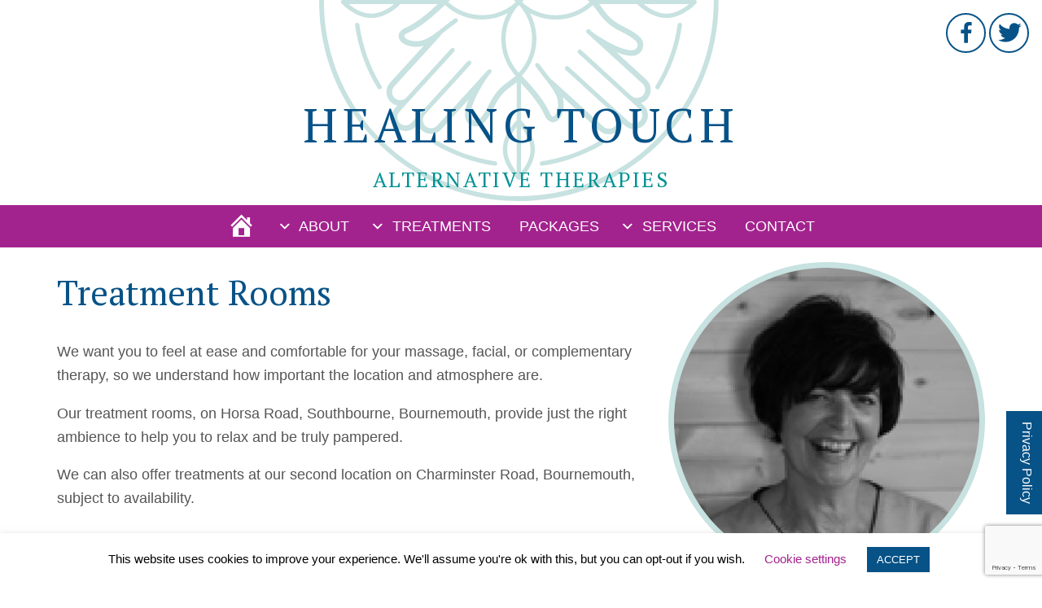

--- FILE ---
content_type: text/html; charset=UTF-8
request_url: https://alternativetherapies.me.uk/about/treatment-rooms/
body_size: 10079
content:
<!DOCTYPE html>
<html dir="ltr" lang="en-GB"
	prefix="og: https://ogp.me/ns#" >
<head>
  
<meta http-equiv="Content-Type" content="text/html; charset=UTF-8" /> 
<meta name="viewport" content="width=device-width, initial-scale=1" />
<meta property="og:title" content="Treatment Rooms - Healing Touch">
<meta property="og:description" content="<p>We want you to feel at ease and comfortable for your massage, facial, or complementary therapy, so we understand how important the location and atmosphere are. Our treatment rooms, on Horsa Road, Southbourne, Bournemouth, provide just the right ambience to help you to relax and be truly pampered. We can also offer treatments at our [&hellip;]</p>
">
<meta property="og:image" content="https://alternativetherapies.me.uk/site-editor/wp-content/uploads/2019/12/suzy.jpg">
<meta property="og:url" content="https://alternativetherapies.me.uk/about/treatment-rooms/">
<meta name="twitter:card" content="summary_large_image">
<link rel="apple-touch-icon" sizes="180x180" href="/apple-touch-icon.png">
<link rel="icon" type="image/png" sizes="32x32" href="/favicon-32x32.png">
<link rel="icon" type="image/png" sizes="16x16" href="/favicon-16x16.png">
<link rel="manifest" href="/site.webmanifest">
<link rel="stylesheet" href="https://alternativetherapies.me.uk/site-editor/wp-content/themes/healingtouch/style.css" type="text/css" media="screen,projection" />

	
		<!-- All in One SEO 4.3.5.1 - aioseo.com -->
		<title>Treatment Rooms | Healing Touch</title>
		<meta name="description" content="We want you to feel at ease and comfortable for your massage, facial, or complementary therapy, so we understand how important the location and atmosphere are. Our treatment rooms, on Horsa Road, Southbourne, Bournemouth, provide just the right ambience to help you to relax and be truly pampered. We can also offer treatments at our" />
		<meta name="robots" content="max-image-preview:large" />
		<link rel="canonical" href="https://alternativetherapies.me.uk/about/treatment-rooms/" />
		<meta name="generator" content="All in One SEO (AIOSEO) 4.3.5.1 " />
		<meta property="og:locale" content="en_GB" />
		<meta property="og:site_name" content="Healing Touch | Alternative Therapies | Bournemouth &amp; Poole, Dorset" />
		<meta property="og:type" content="article" />
		<meta property="og:title" content="Treatment Rooms | Healing Touch" />
		<meta property="og:description" content="We want you to feel at ease and comfortable for your massage, facial, or complementary therapy, so we understand how important the location and atmosphere are. Our treatment rooms, on Horsa Road, Southbourne, Bournemouth, provide just the right ambience to help you to relax and be truly pampered. We can also offer treatments at our" />
		<meta property="og:url" content="https://alternativetherapies.me.uk/about/treatment-rooms/" />
		<meta property="article:published_time" content="2019-12-04T15:34:09+00:00" />
		<meta property="article:modified_time" content="2022-04-19T15:49:33+00:00" />
		<meta name="twitter:card" content="summary" />
		<meta name="twitter:title" content="Treatment Rooms | Healing Touch" />
		<meta name="twitter:description" content="We want you to feel at ease and comfortable for your massage, facial, or complementary therapy, so we understand how important the location and atmosphere are. Our treatment rooms, on Horsa Road, Southbourne, Bournemouth, provide just the right ambience to help you to relax and be truly pampered. We can also offer treatments at our" />
		<script type="application/ld+json" class="aioseo-schema">
			{"@context":"https:\/\/schema.org","@graph":[{"@type":"BreadcrumbList","@id":"https:\/\/alternativetherapies.me.uk\/about\/treatment-rooms\/#breadcrumblist","itemListElement":[{"@type":"ListItem","@id":"https:\/\/alternativetherapies.me.uk\/#listItem","position":1,"item":{"@type":"WebPage","@id":"https:\/\/alternativetherapies.me.uk\/","name":"Home","description":"Holistic health is a natural alternative to a healthier lifestyle and well-being. The use of massage has been recorded in China from 3000BC. The ancient Chinese called their technique \u2018amma\u2019 and used specific movements on particular points of the body. It was used for the promotion and restoration of health as well as relaxation. In","url":"https:\/\/alternativetherapies.me.uk\/"},"nextItem":"https:\/\/alternativetherapies.me.uk\/about\/#listItem"},{"@type":"ListItem","@id":"https:\/\/alternativetherapies.me.uk\/about\/#listItem","position":2,"item":{"@type":"WebPage","@id":"https:\/\/alternativetherapies.me.uk\/about\/","name":"About","description":"Healing Touch, based in Bournemouth, offers a range of massage treatments and complementary therapies including thai foot massage, reiki & hopi ear candling","url":"https:\/\/alternativetherapies.me.uk\/about\/"},"nextItem":"https:\/\/alternativetherapies.me.uk\/about\/treatment-rooms\/#listItem","previousItem":"https:\/\/alternativetherapies.me.uk\/#listItem"},{"@type":"ListItem","@id":"https:\/\/alternativetherapies.me.uk\/about\/treatment-rooms\/#listItem","position":3,"item":{"@type":"WebPage","@id":"https:\/\/alternativetherapies.me.uk\/about\/treatment-rooms\/","name":"Treatment Rooms","description":"We want you to feel at ease and comfortable for your massage, facial, or complementary therapy, so we understand how important the location and atmosphere are. Our treatment rooms, on Horsa Road, Southbourne, Bournemouth, provide just the right ambience to help you to relax and be truly pampered. We can also offer treatments at our","url":"https:\/\/alternativetherapies.me.uk\/about\/treatment-rooms\/"},"previousItem":"https:\/\/alternativetherapies.me.uk\/about\/#listItem"}]},{"@type":"Organization","@id":"https:\/\/alternativetherapies.me.uk\/#organization","name":"Healing Touch","url":"https:\/\/alternativetherapies.me.uk\/","logo":{"@type":"ImageObject","url":"https:\/\/alternativetherapies.me.uk\/site-editor\/wp-content\/uploads\/2019\/12\/healing-touch-logo-1.jpg","@id":"https:\/\/alternativetherapies.me.uk\/#organizationLogo","width":112,"height":112,"caption":"Healing Touch - Bournemouth"},"image":{"@id":"https:\/\/alternativetherapies.me.uk\/#organizationLogo"}},{"@type":"WebPage","@id":"https:\/\/alternativetherapies.me.uk\/about\/treatment-rooms\/#webpage","url":"https:\/\/alternativetherapies.me.uk\/about\/treatment-rooms\/","name":"Treatment Rooms | Healing Touch","description":"We want you to feel at ease and comfortable for your massage, facial, or complementary therapy, so we understand how important the location and atmosphere are. Our treatment rooms, on Horsa Road, Southbourne, Bournemouth, provide just the right ambience to help you to relax and be truly pampered. We can also offer treatments at our","inLanguage":"en-GB","isPartOf":{"@id":"https:\/\/alternativetherapies.me.uk\/#website"},"breadcrumb":{"@id":"https:\/\/alternativetherapies.me.uk\/about\/treatment-rooms\/#breadcrumblist"},"image":{"@type":"ImageObject","url":"https:\/\/alternativetherapies.me.uk\/site-editor\/wp-content\/uploads\/2019\/12\/suzy.jpg","@id":"https:\/\/alternativetherapies.me.uk\/#mainImage","width":450,"height":450,"caption":"Suzy"},"primaryImageOfPage":{"@id":"https:\/\/alternativetherapies.me.uk\/about\/treatment-rooms\/#mainImage"},"datePublished":"2019-12-04T15:34:09+00:00","dateModified":"2022-04-19T15:49:33+01:00"},{"@type":"WebSite","@id":"https:\/\/alternativetherapies.me.uk\/#website","url":"https:\/\/alternativetherapies.me.uk\/","name":"Healing Touch","description":"Alternative Therapies | Bournemouth & Poole, Dorset","inLanguage":"en-GB","publisher":{"@id":"https:\/\/alternativetherapies.me.uk\/#organization"}}]}
		</script>
		<!-- All in One SEO -->

<link rel='dns-prefetch' href='//fonts.googleapis.com' />
<script type="text/javascript">
window._wpemojiSettings = {"baseUrl":"https:\/\/s.w.org\/images\/core\/emoji\/14.0.0\/72x72\/","ext":".png","svgUrl":"https:\/\/s.w.org\/images\/core\/emoji\/14.0.0\/svg\/","svgExt":".svg","source":{"concatemoji":"https:\/\/alternativetherapies.me.uk\/site-editor\/wp-includes\/js\/wp-emoji-release.min.js?ver=6.2.8"}};
/*! This file is auto-generated */
!function(e,a,t){var n,r,o,i=a.createElement("canvas"),p=i.getContext&&i.getContext("2d");function s(e,t){p.clearRect(0,0,i.width,i.height),p.fillText(e,0,0);e=i.toDataURL();return p.clearRect(0,0,i.width,i.height),p.fillText(t,0,0),e===i.toDataURL()}function c(e){var t=a.createElement("script");t.src=e,t.defer=t.type="text/javascript",a.getElementsByTagName("head")[0].appendChild(t)}for(o=Array("flag","emoji"),t.supports={everything:!0,everythingExceptFlag:!0},r=0;r<o.length;r++)t.supports[o[r]]=function(e){if(p&&p.fillText)switch(p.textBaseline="top",p.font="600 32px Arial",e){case"flag":return s("\ud83c\udff3\ufe0f\u200d\u26a7\ufe0f","\ud83c\udff3\ufe0f\u200b\u26a7\ufe0f")?!1:!s("\ud83c\uddfa\ud83c\uddf3","\ud83c\uddfa\u200b\ud83c\uddf3")&&!s("\ud83c\udff4\udb40\udc67\udb40\udc62\udb40\udc65\udb40\udc6e\udb40\udc67\udb40\udc7f","\ud83c\udff4\u200b\udb40\udc67\u200b\udb40\udc62\u200b\udb40\udc65\u200b\udb40\udc6e\u200b\udb40\udc67\u200b\udb40\udc7f");case"emoji":return!s("\ud83e\udef1\ud83c\udffb\u200d\ud83e\udef2\ud83c\udfff","\ud83e\udef1\ud83c\udffb\u200b\ud83e\udef2\ud83c\udfff")}return!1}(o[r]),t.supports.everything=t.supports.everything&&t.supports[o[r]],"flag"!==o[r]&&(t.supports.everythingExceptFlag=t.supports.everythingExceptFlag&&t.supports[o[r]]);t.supports.everythingExceptFlag=t.supports.everythingExceptFlag&&!t.supports.flag,t.DOMReady=!1,t.readyCallback=function(){t.DOMReady=!0},t.supports.everything||(n=function(){t.readyCallback()},a.addEventListener?(a.addEventListener("DOMContentLoaded",n,!1),e.addEventListener("load",n,!1)):(e.attachEvent("onload",n),a.attachEvent("onreadystatechange",function(){"complete"===a.readyState&&t.readyCallback()})),(e=t.source||{}).concatemoji?c(e.concatemoji):e.wpemoji&&e.twemoji&&(c(e.twemoji),c(e.wpemoji)))}(window,document,window._wpemojiSettings);
</script>
<style type="text/css">
img.wp-smiley,
img.emoji {
	display: inline !important;
	border: none !important;
	box-shadow: none !important;
	height: 1em !important;
	width: 1em !important;
	margin: 0 0.07em !important;
	vertical-align: -0.1em !important;
	background: none !important;
	padding: 0 !important;
}
</style>
	<link rel='stylesheet' id='sgr-css' href='https://alternativetherapies.me.uk/site-editor/wp-content/plugins/simple-google-recaptcha/sgr.css?ver=1682370089' type='text/css' media='all' />
<link rel='stylesheet' id='wp-block-library-css' href='https://alternativetherapies.me.uk/site-editor/wp-includes/css/dist/block-library/style.min.css?ver=6.2.8' type='text/css' media='all' />
<link rel='stylesheet' id='classic-theme-styles-css' href='https://alternativetherapies.me.uk/site-editor/wp-includes/css/classic-themes.min.css?ver=6.2.8' type='text/css' media='all' />
<style id='global-styles-inline-css' type='text/css'>
body{--wp--preset--color--black: #000000;--wp--preset--color--cyan-bluish-gray: #abb8c3;--wp--preset--color--white: #ffffff;--wp--preset--color--pale-pink: #f78da7;--wp--preset--color--vivid-red: #cf2e2e;--wp--preset--color--luminous-vivid-orange: #ff6900;--wp--preset--color--luminous-vivid-amber: #fcb900;--wp--preset--color--light-green-cyan: #7bdcb5;--wp--preset--color--vivid-green-cyan: #00d084;--wp--preset--color--pale-cyan-blue: #8ed1fc;--wp--preset--color--vivid-cyan-blue: #0693e3;--wp--preset--color--vivid-purple: #9b51e0;--wp--preset--color--dark-blue: #075287;--wp--preset--color--turquoise: #009194;--wp--preset--color--purple: #a3238e;--wp--preset--color--grey: #999;--wp--preset--color--red: #ec595f;--wp--preset--color--green: #a5cc5a;--wp--preset--color--blue: #5686c5;--wp--preset--color--yellow: #f59b28;--wp--preset--color--light-turquoise: #3fbec8;--wp--preset--color--teal: #139594;--wp--preset--color--pink: #fcbcc9;--wp--preset--gradient--vivid-cyan-blue-to-vivid-purple: linear-gradient(135deg,rgba(6,147,227,1) 0%,rgb(155,81,224) 100%);--wp--preset--gradient--light-green-cyan-to-vivid-green-cyan: linear-gradient(135deg,rgb(122,220,180) 0%,rgb(0,208,130) 100%);--wp--preset--gradient--luminous-vivid-amber-to-luminous-vivid-orange: linear-gradient(135deg,rgba(252,185,0,1) 0%,rgba(255,105,0,1) 100%);--wp--preset--gradient--luminous-vivid-orange-to-vivid-red: linear-gradient(135deg,rgba(255,105,0,1) 0%,rgb(207,46,46) 100%);--wp--preset--gradient--very-light-gray-to-cyan-bluish-gray: linear-gradient(135deg,rgb(238,238,238) 0%,rgb(169,184,195) 100%);--wp--preset--gradient--cool-to-warm-spectrum: linear-gradient(135deg,rgb(74,234,220) 0%,rgb(151,120,209) 20%,rgb(207,42,186) 40%,rgb(238,44,130) 60%,rgb(251,105,98) 80%,rgb(254,248,76) 100%);--wp--preset--gradient--blush-light-purple: linear-gradient(135deg,rgb(255,206,236) 0%,rgb(152,150,240) 100%);--wp--preset--gradient--blush-bordeaux: linear-gradient(135deg,rgb(254,205,165) 0%,rgb(254,45,45) 50%,rgb(107,0,62) 100%);--wp--preset--gradient--luminous-dusk: linear-gradient(135deg,rgb(255,203,112) 0%,rgb(199,81,192) 50%,rgb(65,88,208) 100%);--wp--preset--gradient--pale-ocean: linear-gradient(135deg,rgb(255,245,203) 0%,rgb(182,227,212) 50%,rgb(51,167,181) 100%);--wp--preset--gradient--electric-grass: linear-gradient(135deg,rgb(202,248,128) 0%,rgb(113,206,126) 100%);--wp--preset--gradient--midnight: linear-gradient(135deg,rgb(2,3,129) 0%,rgb(40,116,252) 100%);--wp--preset--duotone--dark-grayscale: url('#wp-duotone-dark-grayscale');--wp--preset--duotone--grayscale: url('#wp-duotone-grayscale');--wp--preset--duotone--purple-yellow: url('#wp-duotone-purple-yellow');--wp--preset--duotone--blue-red: url('#wp-duotone-blue-red');--wp--preset--duotone--midnight: url('#wp-duotone-midnight');--wp--preset--duotone--magenta-yellow: url('#wp-duotone-magenta-yellow');--wp--preset--duotone--purple-green: url('#wp-duotone-purple-green');--wp--preset--duotone--blue-orange: url('#wp-duotone-blue-orange');--wp--preset--font-size--small: 13px;--wp--preset--font-size--medium: 20px;--wp--preset--font-size--large: 36px;--wp--preset--font-size--x-large: 42px;--wp--preset--spacing--20: 0.44rem;--wp--preset--spacing--30: 0.67rem;--wp--preset--spacing--40: 1rem;--wp--preset--spacing--50: 1.5rem;--wp--preset--spacing--60: 2.25rem;--wp--preset--spacing--70: 3.38rem;--wp--preset--spacing--80: 5.06rem;--wp--preset--shadow--natural: 6px 6px 9px rgba(0, 0, 0, 0.2);--wp--preset--shadow--deep: 12px 12px 50px rgba(0, 0, 0, 0.4);--wp--preset--shadow--sharp: 6px 6px 0px rgba(0, 0, 0, 0.2);--wp--preset--shadow--outlined: 6px 6px 0px -3px rgba(255, 255, 255, 1), 6px 6px rgba(0, 0, 0, 1);--wp--preset--shadow--crisp: 6px 6px 0px rgba(0, 0, 0, 1);}:where(.is-layout-flex){gap: 0.5em;}body .is-layout-flow > .alignleft{float: left;margin-inline-start: 0;margin-inline-end: 2em;}body .is-layout-flow > .alignright{float: right;margin-inline-start: 2em;margin-inline-end: 0;}body .is-layout-flow > .aligncenter{margin-left: auto !important;margin-right: auto !important;}body .is-layout-constrained > .alignleft{float: left;margin-inline-start: 0;margin-inline-end: 2em;}body .is-layout-constrained > .alignright{float: right;margin-inline-start: 2em;margin-inline-end: 0;}body .is-layout-constrained > .aligncenter{margin-left: auto !important;margin-right: auto !important;}body .is-layout-constrained > :where(:not(.alignleft):not(.alignright):not(.alignfull)){max-width: var(--wp--style--global--content-size);margin-left: auto !important;margin-right: auto !important;}body .is-layout-constrained > .alignwide{max-width: var(--wp--style--global--wide-size);}body .is-layout-flex{display: flex;}body .is-layout-flex{flex-wrap: wrap;align-items: center;}body .is-layout-flex > *{margin: 0;}:where(.wp-block-columns.is-layout-flex){gap: 2em;}.has-black-color{color: var(--wp--preset--color--black) !important;}.has-cyan-bluish-gray-color{color: var(--wp--preset--color--cyan-bluish-gray) !important;}.has-white-color{color: var(--wp--preset--color--white) !important;}.has-pale-pink-color{color: var(--wp--preset--color--pale-pink) !important;}.has-vivid-red-color{color: var(--wp--preset--color--vivid-red) !important;}.has-luminous-vivid-orange-color{color: var(--wp--preset--color--luminous-vivid-orange) !important;}.has-luminous-vivid-amber-color{color: var(--wp--preset--color--luminous-vivid-amber) !important;}.has-light-green-cyan-color{color: var(--wp--preset--color--light-green-cyan) !important;}.has-vivid-green-cyan-color{color: var(--wp--preset--color--vivid-green-cyan) !important;}.has-pale-cyan-blue-color{color: var(--wp--preset--color--pale-cyan-blue) !important;}.has-vivid-cyan-blue-color{color: var(--wp--preset--color--vivid-cyan-blue) !important;}.has-vivid-purple-color{color: var(--wp--preset--color--vivid-purple) !important;}.has-black-background-color{background-color: var(--wp--preset--color--black) !important;}.has-cyan-bluish-gray-background-color{background-color: var(--wp--preset--color--cyan-bluish-gray) !important;}.has-white-background-color{background-color: var(--wp--preset--color--white) !important;}.has-pale-pink-background-color{background-color: var(--wp--preset--color--pale-pink) !important;}.has-vivid-red-background-color{background-color: var(--wp--preset--color--vivid-red) !important;}.has-luminous-vivid-orange-background-color{background-color: var(--wp--preset--color--luminous-vivid-orange) !important;}.has-luminous-vivid-amber-background-color{background-color: var(--wp--preset--color--luminous-vivid-amber) !important;}.has-light-green-cyan-background-color{background-color: var(--wp--preset--color--light-green-cyan) !important;}.has-vivid-green-cyan-background-color{background-color: var(--wp--preset--color--vivid-green-cyan) !important;}.has-pale-cyan-blue-background-color{background-color: var(--wp--preset--color--pale-cyan-blue) !important;}.has-vivid-cyan-blue-background-color{background-color: var(--wp--preset--color--vivid-cyan-blue) !important;}.has-vivid-purple-background-color{background-color: var(--wp--preset--color--vivid-purple) !important;}.has-black-border-color{border-color: var(--wp--preset--color--black) !important;}.has-cyan-bluish-gray-border-color{border-color: var(--wp--preset--color--cyan-bluish-gray) !important;}.has-white-border-color{border-color: var(--wp--preset--color--white) !important;}.has-pale-pink-border-color{border-color: var(--wp--preset--color--pale-pink) !important;}.has-vivid-red-border-color{border-color: var(--wp--preset--color--vivid-red) !important;}.has-luminous-vivid-orange-border-color{border-color: var(--wp--preset--color--luminous-vivid-orange) !important;}.has-luminous-vivid-amber-border-color{border-color: var(--wp--preset--color--luminous-vivid-amber) !important;}.has-light-green-cyan-border-color{border-color: var(--wp--preset--color--light-green-cyan) !important;}.has-vivid-green-cyan-border-color{border-color: var(--wp--preset--color--vivid-green-cyan) !important;}.has-pale-cyan-blue-border-color{border-color: var(--wp--preset--color--pale-cyan-blue) !important;}.has-vivid-cyan-blue-border-color{border-color: var(--wp--preset--color--vivid-cyan-blue) !important;}.has-vivid-purple-border-color{border-color: var(--wp--preset--color--vivid-purple) !important;}.has-vivid-cyan-blue-to-vivid-purple-gradient-background{background: var(--wp--preset--gradient--vivid-cyan-blue-to-vivid-purple) !important;}.has-light-green-cyan-to-vivid-green-cyan-gradient-background{background: var(--wp--preset--gradient--light-green-cyan-to-vivid-green-cyan) !important;}.has-luminous-vivid-amber-to-luminous-vivid-orange-gradient-background{background: var(--wp--preset--gradient--luminous-vivid-amber-to-luminous-vivid-orange) !important;}.has-luminous-vivid-orange-to-vivid-red-gradient-background{background: var(--wp--preset--gradient--luminous-vivid-orange-to-vivid-red) !important;}.has-very-light-gray-to-cyan-bluish-gray-gradient-background{background: var(--wp--preset--gradient--very-light-gray-to-cyan-bluish-gray) !important;}.has-cool-to-warm-spectrum-gradient-background{background: var(--wp--preset--gradient--cool-to-warm-spectrum) !important;}.has-blush-light-purple-gradient-background{background: var(--wp--preset--gradient--blush-light-purple) !important;}.has-blush-bordeaux-gradient-background{background: var(--wp--preset--gradient--blush-bordeaux) !important;}.has-luminous-dusk-gradient-background{background: var(--wp--preset--gradient--luminous-dusk) !important;}.has-pale-ocean-gradient-background{background: var(--wp--preset--gradient--pale-ocean) !important;}.has-electric-grass-gradient-background{background: var(--wp--preset--gradient--electric-grass) !important;}.has-midnight-gradient-background{background: var(--wp--preset--gradient--midnight) !important;}.has-small-font-size{font-size: var(--wp--preset--font-size--small) !important;}.has-medium-font-size{font-size: var(--wp--preset--font-size--medium) !important;}.has-large-font-size{font-size: var(--wp--preset--font-size--large) !important;}.has-x-large-font-size{font-size: var(--wp--preset--font-size--x-large) !important;}
.wp-block-navigation a:where(:not(.wp-element-button)){color: inherit;}
:where(.wp-block-columns.is-layout-flex){gap: 2em;}
.wp-block-pullquote{font-size: 1.5em;line-height: 1.6;}
</style>
<link rel='stylesheet' id='contact-form-7-css' href='https://alternativetherapies.me.uk/site-editor/wp-content/plugins/contact-form-7/includes/css/styles.css?ver=5.7.6' type='text/css' media='all' />
<link rel='stylesheet' id='cookie-law-info-css' href='https://alternativetherapies.me.uk/site-editor/wp-content/plugins/cookie-law-info/legacy/public/css/cookie-law-info-public.css?ver=3.0.8' type='text/css' media='all' />
<link rel='stylesheet' id='cookie-law-info-gdpr-css' href='https://alternativetherapies.me.uk/site-editor/wp-content/plugins/cookie-law-info/legacy/public/css/cookie-law-info-gdpr.css?ver=3.0.8' type='text/css' media='all' />
<link rel='stylesheet' id='sidr-css-css' href='https://alternativetherapies.me.uk/site-editor/wp-content/themes/healingtouch/jquery.sidr.light.css?ver=6.2.8' type='text/css' media='all' />
<link rel='stylesheet' id='google-fonts-css' href='https://fonts.googleapis.com/css?family=Alex+Brush&#038;display=swap&#038;ver=6.2.8' type='text/css' media='all' />
<link rel='stylesheet' id='google-fonts2-css' href='https://fonts.googleapis.com/css?family=PT+Serif&#038;display=swap&#038;ver=6.2.8' type='text/css' media='all' />
<link rel='stylesheet' id='dashicons-css' href='https://alternativetherapies.me.uk/site-editor/wp-includes/css/dashicons.min.css?ver=6.2.8' type='text/css' media='all' />
<link rel='stylesheet' id='slb_core-css' href='https://alternativetherapies.me.uk/site-editor/wp-content/plugins/simple-lightbox/client/css/app.css?ver=2.9.3' type='text/css' media='all' />
<script type='text/javascript' id='sgr-js-extra'>
/* <![CDATA[ */
var sgr = {"sgr_site_key":"6LcysMQUAAAAAOgE7tWyXD3ePZ9PebC8dRuMOfcN"};
/* ]]> */
</script>
<script type='text/javascript' src='https://alternativetherapies.me.uk/site-editor/wp-content/plugins/simple-google-recaptcha/sgr.js?ver=1682370089' id='sgr-js'></script>
<script type='text/javascript' src='https://alternativetherapies.me.uk/site-editor/wp-includes/js/jquery/jquery.min.js?ver=3.6.4' id='jquery-core-js'></script>
<script type='text/javascript' src='https://alternativetherapies.me.uk/site-editor/wp-includes/js/jquery/jquery-migrate.min.js?ver=3.4.0' id='jquery-migrate-js'></script>
<script type='text/javascript' id='cookie-law-info-js-extra'>
/* <![CDATA[ */
var Cli_Data = {"nn_cookie_ids":[],"cookielist":[],"non_necessary_cookies":[],"ccpaEnabled":"","ccpaRegionBased":"","ccpaBarEnabled":"","strictlyEnabled":["necessary","obligatoire"],"ccpaType":"gdpr","js_blocking":"","custom_integration":"","triggerDomRefresh":"","secure_cookies":""};
var cli_cookiebar_settings = {"animate_speed_hide":"500","animate_speed_show":"500","background":"#FFF","border":"#b1a6a6c2","border_on":"","button_1_button_colour":"#075287","button_1_button_hover":"#06426c","button_1_link_colour":"#fff","button_1_as_button":"1","button_1_new_win":"","button_2_button_colour":"#333","button_2_button_hover":"#292929","button_2_link_colour":"#444","button_2_as_button":"","button_2_hidebar":"","button_3_button_colour":"#000","button_3_button_hover":"#000000","button_3_link_colour":"#fff","button_3_as_button":"1","button_3_new_win":"","button_4_button_colour":"#000","button_4_button_hover":"#000000","button_4_link_colour":"#a3238e","button_4_as_button":"","button_7_button_colour":"#61a229","button_7_button_hover":"#4e8221","button_7_link_colour":"#fff","button_7_as_button":"1","button_7_new_win":"","font_family":"inherit","header_fix":"","notify_animate_hide":"1","notify_animate_show":"1","notify_div_id":"#cookie-law-info-bar","notify_position_horizontal":"right","notify_position_vertical":"bottom","scroll_close":"","scroll_close_reload":"","accept_close_reload":"","reject_close_reload":"","showagain_tab":"","showagain_background":"#fff","showagain_border":"#000","showagain_div_id":"#cookie-law-info-again","showagain_x_position":"76px","text":"#000","show_once_yn":"","show_once":"10000","logging_on":"","as_popup":"","popup_overlay":"1","bar_heading_text":"","cookie_bar_as":"banner","popup_showagain_position":"bottom-right","widget_position":"left"};
var log_object = {"ajax_url":"https:\/\/alternativetherapies.me.uk\/site-editor\/wp-admin\/admin-ajax.php"};
/* ]]> */
</script>
<script type='text/javascript' src='https://alternativetherapies.me.uk/site-editor/wp-content/plugins/cookie-law-info/legacy/public/js/cookie-law-info-public.js?ver=3.0.8' id='cookie-law-info-js'></script>
<script type='text/javascript' src='https://alternativetherapies.me.uk/site-editor/wp-content/themes/healingtouch/js/doubletaptogo.js?ver=6.2.8' id='doubletap-js-js'></script>
<script type='text/javascript' src='https://alternativetherapies.me.uk/site-editor/wp-content/themes/healingtouch/js/back_to_top.js?ver=6.2.8' id='backtotop-js-js'></script>
<script type='text/javascript' src='https://alternativetherapies.me.uk/site-editor/wp-content/themes/healingtouch/js/slidein.js?ver=6.2.8' id='slidein-js-js'></script>
<link rel="https://api.w.org/" href="https://alternativetherapies.me.uk/wp-json/" /><link rel="alternate" type="application/json" href="https://alternativetherapies.me.uk/wp-json/wp/v2/pages/335" /><link rel="EditURI" type="application/rsd+xml" title="RSD" href="https://alternativetherapies.me.uk/site-editor/xmlrpc.php?rsd" />
<link rel="wlwmanifest" type="application/wlwmanifest+xml" href="https://alternativetherapies.me.uk/site-editor/wp-includes/wlwmanifest.xml" />
<meta name="generator" content="WordPress 6.2.8" />
<link rel='shortlink' href='https://alternativetherapies.me.uk/?p=335' />
<link rel="alternate" type="application/json+oembed" href="https://alternativetherapies.me.uk/wp-json/oembed/1.0/embed?url=https%3A%2F%2Falternativetherapies.me.uk%2Fabout%2Ftreatment-rooms%2F" />
<link rel="alternate" type="text/xml+oembed" href="https://alternativetherapies.me.uk/wp-json/oembed/1.0/embed?url=https%3A%2F%2Falternativetherapies.me.uk%2Fabout%2Ftreatment-rooms%2F&#038;format=xml" />
</head>
<body>	
<div id="wrapper">

		<header>

<h1 id="header_h1"><a href="https://alternativetherapies.me.uk">Healing Touch</a></h1><h3 id="header_h3">Alternative therapies</h3>
<div id="social_icons">
  
      <a href="https://www.facebook.com/healingtouchuk" id="social_facebook" class="social_icon" ><span class="dashicons dashicons-facebook-alt"></span></a>
    
  
      <a href="https://twitter.com/SuzyWright1" id="social_twitter" class="social_icon" ><span class="dashicons dashicons-twitter"></span></a>
    
</div><!--social_icons-->

<div class="clearfix"></div>


	<div  id="nav">
<div id="menu_btn"><a href="#sidr-menu"  id="responsive_menu_btn">Menu</a></div>
<div id="menu_container">

<ul id="nav_ul">
	<li class="no-indent" id="home_nav">
		<a href="https://alternativetherapies.me.uk" class="home"><span class="dashicons dashicons-admin-home"></span></a>
	</li>


<li id="menu-item-58" class="menu-item menu-item-type-post_type menu-item-object-page current-page-ancestor current-menu-ancestor current-menu-parent current-page-parent current_page_parent current_page_ancestor menu-item-has-children menu-item-58"><a href="https://alternativetherapies.me.uk/about/">About</a>
<ul class="sub-menu">
	<li id="menu-item-382" class="menu-item menu-item-type-post_type menu-item-object-page menu-item-382"><a href="https://alternativetherapies.me.uk/about/about-me/">About Me</a></li>
	<li id="menu-item-374" class="menu-item menu-item-type-post_type menu-item-object-page current-menu-item page_item page-item-335 current_page_item menu-item-374"><a href="https://alternativetherapies.me.uk/about/treatment-rooms/" aria-current="page">Treatment Rooms</a></li>
	<li id="menu-item-60" class="menu-item menu-item-type-post_type menu-item-object-page menu-item-60"><a href="https://alternativetherapies.me.uk/about/testimonials/">Testimonials</a></li>
	<li id="menu-item-208" class="menu-item menu-item-type-post_type menu-item-object-page menu-item-208"><a href="https://alternativetherapies.me.uk/about/submit-a-testimonial/">Submit a testimonial</a></li>
	<li id="menu-item-420" class="menu-item menu-item-type-post_type menu-item-object-page menu-item-privacy-policy menu-item-420"><a rel="privacy-policy" href="https://alternativetherapies.me.uk/about/privacy-policy/">Privacy Policy</a></li>
</ul>
</li>
<li id="menu-item-299" class="menu-item menu-item-type-post_type_archive menu-item-object-treatment menu-item-has-children menu-item-299"><a href="https://alternativetherapies.me.uk/treatment/">Treatments</a>
<ul class="sub-menu">
	<li id="menu-item-109" class="menu-item menu-item-type-taxonomy menu-item-object-treatment_category menu-item-109"><a href="https://alternativetherapies.me.uk/treatment_category/massage-treatments/">Massage Treatments</a></li>
	<li id="menu-item-110" class="menu-item menu-item-type-taxonomy menu-item-object-treatment_category menu-item-110"><a href="https://alternativetherapies.me.uk/treatment_category/specialist-massage-treatments/">Specialist Massage Treatments</a></li>
	<li id="menu-item-111" class="menu-item menu-item-type-taxonomy menu-item-object-treatment_category menu-item-111"><a href="https://alternativetherapies.me.uk/treatment_category/facial-treatments/">Facial Treatments</a></li>
	<li id="menu-item-112" class="menu-item menu-item-type-taxonomy menu-item-object-treatment_category menu-item-112"><a href="https://alternativetherapies.me.uk/treatment_category/complementary-therapies/">Complementary Therapies</a></li>
</ul>
</li>
<li id="menu-item-385" class="menu-item menu-item-type-post_type menu-item-object-page menu-item-385"><a href="https://alternativetherapies.me.uk/packages_page/">Packages</a></li>
<li id="menu-item-497" class="menu-item menu-item-type-post_type_archive menu-item-object-service menu-item-has-children menu-item-497"><a href="https://alternativetherapies.me.uk/service/">Services</a>
<ul class="sub-menu">
	<li id="menu-item-511" class="menu-item menu-item-type-custom menu-item-object-custom menu-item-511"><a href="https://tropicskincare.com/pages/suzystroud">My Tropic Skincare Shop</a></li>
	<li id="menu-item-498" class="menu-item menu-item-type-post_type menu-item-object-service menu-item-498"><a href="https://alternativetherapies.me.uk/service/gift-vouchers/">Gift Vouchers</a></li>
	<li id="menu-item-500" class="menu-item menu-item-type-post_type menu-item-object-service menu-item-500"><a href="https://alternativetherapies.me.uk/service/pamper-parties/">Pamper Parties</a></li>
	<li id="menu-item-501" class="menu-item menu-item-type-post_type menu-item-object-service menu-item-501"><a href="https://alternativetherapies.me.uk/service/touch-therapy/">Touch Therapy</a></li>
</ul>
</li>
<li id="menu-item-492" class="menu-item menu-item-type-post_type menu-item-object-page menu-item-492"><a href="https://alternativetherapies.me.uk/contact/">Contact</a></li>

</ul><!--nav_ul-->
</div><!--menu_container-->
	</div>
</header>

	<div class="content">
<img width="375" height="375" src="https://alternativetherapies.me.uk/site-editor/wp-content/uploads/2019/12/suzy-375x375.jpg" class="treatment_img wp-post-image" alt="Treatment Rooms - Healing Touch, Bournemouth" decoding="async" id="treatment_page_img" srcset="https://alternativetherapies.me.uk/site-editor/wp-content/uploads/2019/12/suzy-375x375.jpg 375w, https://alternativetherapies.me.uk/site-editor/wp-content/uploads/2019/12/suzy.jpg 450w, https://alternativetherapies.me.uk/site-editor/wp-content/uploads/2019/12/suzy-250x250.jpg 250w" sizes="(max-width: 375px) 100vw, 375px" />    <h1 class="page_title">Treatment Rooms</h1>	


	

<p>We want you to feel at ease and comfortable for your massage, facial, or complementary therapy, so we understand how important the location and atmosphere are.  </p>



<p>Our treatment rooms, on Horsa Road, Southbourne, Bournemouth, provide just the right ambience to help you to relax and be truly pampered.</p>



<p>We can also offer treatments at our second location on Charminster Road, Bournemouth, subject to availability.</p>



<figure class="wp-block-gallery columns-3 is-cropped wp-block-gallery-1 is-layout-flex"><ul class="blocks-gallery-grid"><li class="blocks-gallery-item"><figure><img decoding="async" loading="lazy" width="1024" height="683" src="https://alternativetherapies.me.uk/site-editor/wp-content/uploads/2019/11/AdobeStock_208266806-1024x683.jpeg" alt="Hot stone massage" data-id="104" data-full-url="https://alternativetherapies.me.uk/site-editor/wp-content/uploads/2019/11/AdobeStock_208266806-scaled.jpeg" data-link="https://alternativetherapies.me.uk/young-woman-enjoying-stone-massage-in-spa-salon/" class="wp-image-104" srcset="https://alternativetherapies.me.uk/site-editor/wp-content/uploads/2019/11/AdobeStock_208266806-1024x683.jpeg 1024w, https://alternativetherapies.me.uk/site-editor/wp-content/uploads/2019/11/AdobeStock_208266806-450x300.jpeg 450w, https://alternativetherapies.me.uk/site-editor/wp-content/uploads/2019/11/AdobeStock_208266806-768x512.jpeg 768w, https://alternativetherapies.me.uk/site-editor/wp-content/uploads/2019/11/AdobeStock_208266806-1536x1024.jpeg 1536w, https://alternativetherapies.me.uk/site-editor/wp-content/uploads/2019/11/AdobeStock_208266806-2048x1365.jpeg 2048w" sizes="(max-width: 1024px) 100vw, 1024px" /><figcaption class="blocks-gallery-item__caption">Hot stone massage</figcaption></figure></li><li class="blocks-gallery-item"><figure><img decoding="async" loading="lazy" width="800" height="489" src="https://alternativetherapies.me.uk/site-editor/wp-content/uploads/2022/04/cabin2.jpg" alt="" data-id="598" data-full-url="https://alternativetherapies.me.uk/site-editor/wp-content/uploads/2022/04/cabin2.jpg" data-link="https://alternativetherapies.me.uk/cabin2/" class="wp-image-598" srcset="https://alternativetherapies.me.uk/site-editor/wp-content/uploads/2022/04/cabin2.jpg 800w, https://alternativetherapies.me.uk/site-editor/wp-content/uploads/2022/04/cabin2-450x275.jpg 450w, https://alternativetherapies.me.uk/site-editor/wp-content/uploads/2022/04/cabin2-768x469.jpg 768w" sizes="(max-width: 800px) 100vw, 800px" /></figure></li><li class="blocks-gallery-item"><figure><img decoding="async" loading="lazy" width="800" height="533" src="https://alternativetherapies.me.uk/site-editor/wp-content/uploads/2022/04/cabin4.jpg" alt="" data-id="596" data-full-url="https://alternativetherapies.me.uk/site-editor/wp-content/uploads/2022/04/cabin4.jpg" data-link="https://alternativetherapies.me.uk/cabin4/" class="wp-image-596" srcset="https://alternativetherapies.me.uk/site-editor/wp-content/uploads/2022/04/cabin4.jpg 800w, https://alternativetherapies.me.uk/site-editor/wp-content/uploads/2022/04/cabin4-450x300.jpg 450w, https://alternativetherapies.me.uk/site-editor/wp-content/uploads/2022/04/cabin4-768x512.jpg 768w" sizes="(max-width: 800px) 100vw, 800px" /></figure></li><li class="blocks-gallery-item"><figure><img decoding="async" loading="lazy" width="828" height="616" src="https://alternativetherapies.me.uk/site-editor/wp-content/uploads/2019/12/IMG_5341.jpg" alt="" data-id="488" data-link="https://alternativetherapies.me.uk/site-editor/about/about-me/img_5341/" class="wp-image-488" srcset="https://alternativetherapies.me.uk/site-editor/wp-content/uploads/2019/12/IMG_5341.jpg 828w, https://alternativetherapies.me.uk/site-editor/wp-content/uploads/2019/12/IMG_5341-450x335.jpg 450w, https://alternativetherapies.me.uk/site-editor/wp-content/uploads/2019/12/IMG_5341-768x571.jpg 768w" sizes="(max-width: 828px) 100vw, 828px" /></figure></li><li class="blocks-gallery-item"><figure><img decoding="async" loading="lazy" width="822" height="1024" src="https://alternativetherapies.me.uk/site-editor/wp-content/uploads/2019/12/IMG_5335-822x1024.jpg" alt="" data-id="485" data-link="https://alternativetherapies.me.uk/site-editor/about/about-me/img_5335/" class="wp-image-485" srcset="https://alternativetherapies.me.uk/site-editor/wp-content/uploads/2019/12/IMG_5335-822x1024.jpg 822w, https://alternativetherapies.me.uk/site-editor/wp-content/uploads/2019/12/IMG_5335-361x450.jpg 361w, https://alternativetherapies.me.uk/site-editor/wp-content/uploads/2019/12/IMG_5335-768x957.jpg 768w, https://alternativetherapies.me.uk/site-editor/wp-content/uploads/2019/12/IMG_5335.jpg 828w" sizes="(max-width: 822px) 100vw, 822px" /></figure></li><li class="blocks-gallery-item"><figure><img decoding="async" loading="lazy" width="500" height="333" src="https://alternativetherapies.me.uk/site-editor/wp-content/uploads/2019/12/IMG_1139.jpg" alt="" data-id="349" data-link="https://alternativetherapies.me.uk/site-editor/img_1139/" class="wp-image-349" srcset="https://alternativetherapies.me.uk/site-editor/wp-content/uploads/2019/12/IMG_1139.jpg 500w, https://alternativetherapies.me.uk/site-editor/wp-content/uploads/2019/12/IMG_1139-450x300.jpg 450w" sizes="(max-width: 500px) 100vw, 500px" /></figure></li><li class="blocks-gallery-item"><figure><img decoding="async" loading="lazy" width="1024" height="683" src="https://alternativetherapies.me.uk/site-editor/wp-content/uploads/2019/11/signature-massage-1024x683.jpg" alt="Signature massage" data-id="95" data-full-url="https://alternativetherapies.me.uk/site-editor/wp-content/uploads/2019/11/signature-massage.jpg" data-link="https://alternativetherapies.me.uk/signature-massage-2/" class="wp-image-95" srcset="https://alternativetherapies.me.uk/site-editor/wp-content/uploads/2019/11/signature-massage-1024x683.jpg 1024w, https://alternativetherapies.me.uk/site-editor/wp-content/uploads/2019/11/signature-massage-450x300.jpg 450w, https://alternativetherapies.me.uk/site-editor/wp-content/uploads/2019/11/signature-massage-768x512.jpg 768w, https://alternativetherapies.me.uk/site-editor/wp-content/uploads/2019/11/signature-massage-1536x1024.jpg 1536w, https://alternativetherapies.me.uk/site-editor/wp-content/uploads/2019/11/signature-massage-2048x1365.jpg 2048w" sizes="(max-width: 1024px) 100vw, 1024px" /></figure></li><li class="blocks-gallery-item"><figure><img decoding="async" loading="lazy" width="500" height="333" src="https://alternativetherapies.me.uk/site-editor/wp-content/uploads/2019/12/IMG_1187.jpg" alt="" data-id="356" data-link="https://alternativetherapies.me.uk/site-editor/img_1187/" class="wp-image-356" srcset="https://alternativetherapies.me.uk/site-editor/wp-content/uploads/2019/12/IMG_1187.jpg 500w, https://alternativetherapies.me.uk/site-editor/wp-content/uploads/2019/12/IMG_1187-450x300.jpg 450w" sizes="(max-width: 500px) 100vw, 500px" /></figure></li><li class="blocks-gallery-item"><figure><img decoding="async" loading="lazy" width="640" height="480" src="https://alternativetherapies.me.uk/site-editor/wp-content/uploads/2019/12/IMG_5136.jpg" alt="" data-id="368" data-link="https://alternativetherapies.me.uk/site-editor/img_5136/" class="wp-image-368" srcset="https://alternativetherapies.me.uk/site-editor/wp-content/uploads/2019/12/IMG_5136.jpg 640w, https://alternativetherapies.me.uk/site-editor/wp-content/uploads/2019/12/IMG_5136-450x338.jpg 450w" sizes="(max-width: 640px) 100vw, 640px" /></figure></li><li class="blocks-gallery-item"><figure><img decoding="async" loading="lazy" width="500" height="333" src="https://alternativetherapies.me.uk/site-editor/wp-content/uploads/2019/12/IMG_1110.jpg" alt="" data-id="371" data-link="https://alternativetherapies.me.uk/site-editor/img_1110/" class="wp-image-371" srcset="https://alternativetherapies.me.uk/site-editor/wp-content/uploads/2019/12/IMG_1110.jpg 500w, https://alternativetherapies.me.uk/site-editor/wp-content/uploads/2019/12/IMG_1110-450x300.jpg 450w" sizes="(max-width: 500px) 100vw, 500px" /></figure></li><li class="blocks-gallery-item"><figure><img decoding="async" loading="lazy" width="500" height="333" src="https://alternativetherapies.me.uk/site-editor/wp-content/uploads/2019/12/IMG_1255.jpg" alt="" data-id="362" data-link="https://alternativetherapies.me.uk/site-editor/img_1255/" class="wp-image-362" srcset="https://alternativetherapies.me.uk/site-editor/wp-content/uploads/2019/12/IMG_1255.jpg 500w, https://alternativetherapies.me.uk/site-editor/wp-content/uploads/2019/12/IMG_1255-450x300.jpg 450w" sizes="(max-width: 500px) 100vw, 500px" /></figure></li><li class="blocks-gallery-item"><figure><img decoding="async" loading="lazy" width="583" height="823" src="https://alternativetherapies.me.uk/site-editor/wp-content/uploads/2019/11/thai-foot-massage.jpg" alt="Thai foot massage" data-id="97" data-full-url="https://alternativetherapies.me.uk/site-editor/wp-content/uploads/2019/11/thai-foot-massage.jpg" data-link="https://alternativetherapies.me.uk/thai-foot-massage-2/" class="wp-image-97" srcset="https://alternativetherapies.me.uk/site-editor/wp-content/uploads/2019/11/thai-foot-massage.jpg 583w, https://alternativetherapies.me.uk/site-editor/wp-content/uploads/2019/11/thai-foot-massage-319x450.jpg 319w" sizes="(max-width: 583px) 100vw, 583px" /></figure></li><li class="blocks-gallery-item"><figure><img decoding="async" loading="lazy" width="500" height="333" src="https://alternativetherapies.me.uk/site-editor/wp-content/uploads/2019/12/IMG_1214.jpg" alt="" data-id="358" data-link="https://alternativetherapies.me.uk/site-editor/img_1214/" class="wp-image-358" srcset="https://alternativetherapies.me.uk/site-editor/wp-content/uploads/2019/12/IMG_1214.jpg 500w, https://alternativetherapies.me.uk/site-editor/wp-content/uploads/2019/12/IMG_1214-450x300.jpg 450w" sizes="(max-width: 500px) 100vw, 500px" /></figure></li><li class="blocks-gallery-item"><figure><img decoding="async" loading="lazy" width="800" height="533" src="https://alternativetherapies.me.uk/site-editor/wp-content/uploads/2022/04/cabin1.jpg" alt="" data-id="599" data-full-url="https://alternativetherapies.me.uk/site-editor/wp-content/uploads/2022/04/cabin1.jpg" data-link="https://alternativetherapies.me.uk/cabin1/" class="wp-image-599" srcset="https://alternativetherapies.me.uk/site-editor/wp-content/uploads/2022/04/cabin1.jpg 800w, https://alternativetherapies.me.uk/site-editor/wp-content/uploads/2022/04/cabin1-450x300.jpg 450w, https://alternativetherapies.me.uk/site-editor/wp-content/uploads/2022/04/cabin1-768x512.jpg 768w" sizes="(max-width: 800px) 100vw, 800px" /></figure></li><li class="blocks-gallery-item"><figure><img decoding="async" loading="lazy" width="500" height="333" src="https://alternativetherapies.me.uk/site-editor/wp-content/uploads/2019/12/IMG_1161.jpg" alt="" data-id="352" data-link="https://alternativetherapies.me.uk/site-editor/img_1161/" class="wp-image-352" srcset="https://alternativetherapies.me.uk/site-editor/wp-content/uploads/2019/12/IMG_1161.jpg 500w, https://alternativetherapies.me.uk/site-editor/wp-content/uploads/2019/12/IMG_1161-450x300.jpg 450w" sizes="(max-width: 500px) 100vw, 500px" /></figure></li><li class="blocks-gallery-item"><figure><img decoding="async" loading="lazy" width="800" height="533" src="https://alternativetherapies.me.uk/site-editor/wp-content/uploads/2022/04/cabin6.jpg" alt="" data-id="594" data-full-url="https://alternativetherapies.me.uk/site-editor/wp-content/uploads/2022/04/cabin6.jpg" data-link="https://alternativetherapies.me.uk/cabin6/" class="wp-image-594" srcset="https://alternativetherapies.me.uk/site-editor/wp-content/uploads/2022/04/cabin6.jpg 800w, https://alternativetherapies.me.uk/site-editor/wp-content/uploads/2022/04/cabin6-450x300.jpg 450w, https://alternativetherapies.me.uk/site-editor/wp-content/uploads/2022/04/cabin6-768x512.jpg 768w" sizes="(max-width: 800px) 100vw, 800px" /></figure></li><li class="blocks-gallery-item"><figure><img decoding="async" loading="lazy" width="333" height="500" src="https://alternativetherapies.me.uk/site-editor/wp-content/uploads/2019/12/IMG_1256.jpg" alt="" data-id="363" data-link="https://alternativetherapies.me.uk/site-editor/img_1256/" class="wp-image-363" srcset="https://alternativetherapies.me.uk/site-editor/wp-content/uploads/2019/12/IMG_1256.jpg 333w, https://alternativetherapies.me.uk/site-editor/wp-content/uploads/2019/12/IMG_1256-300x450.jpg 300w" sizes="(max-width: 333px) 100vw, 333px" /></figure></li><li class="blocks-gallery-item"><figure><img decoding="async" loading="lazy" width="800" height="533" src="https://alternativetherapies.me.uk/site-editor/wp-content/uploads/2022/04/cabin3.jpg" alt="" data-id="597" data-full-url="https://alternativetherapies.me.uk/site-editor/wp-content/uploads/2022/04/cabin3.jpg" data-link="https://alternativetherapies.me.uk/cabin3/" class="wp-image-597" srcset="https://alternativetherapies.me.uk/site-editor/wp-content/uploads/2022/04/cabin3.jpg 800w, https://alternativetherapies.me.uk/site-editor/wp-content/uploads/2022/04/cabin3-450x300.jpg 450w, https://alternativetherapies.me.uk/site-editor/wp-content/uploads/2022/04/cabin3-768x512.jpg 768w" sizes="(max-width: 800px) 100vw, 800px" /></figure></li><li class="blocks-gallery-item"><figure><img decoding="async" loading="lazy" width="640" height="480" src="https://alternativetherapies.me.uk/site-editor/wp-content/uploads/2019/12/IMG_5124.jpg" alt="" data-id="367" data-link="https://alternativetherapies.me.uk/site-editor/img_5124/" class="wp-image-367" srcset="https://alternativetherapies.me.uk/site-editor/wp-content/uploads/2019/12/IMG_5124.jpg 640w, https://alternativetherapies.me.uk/site-editor/wp-content/uploads/2019/12/IMG_5124-450x338.jpg 450w" sizes="(max-width: 640px) 100vw, 640px" /></figure></li></ul></figure>




<div class="childPages">
  </div>




<div class="share">
	<h3 class="share_title">Share this...</h3>
				<a href="https://www.facebook.com/sharer.php?u=https://alternativetherapies.me.uk/about/treatment-rooms/&amp;t=Treatment Rooms" target="blank" title="Share on Facebook" class="share_facebook"></a>
				<a href="https://twitter.com/share?text=Currently%20reading&amp;url=https://alternativetherapies.me.uk/about/treatment-rooms/" target="blank" title="Share on Twitter" class="share_twitter"></a>
				<a href="mailto:?subject=I wanted you to see this site&amp;body=Check out this site https://alternativetherapies.me.uk/about/treatment-rooms/." title="Share by Email" class="share_email"></a>
</div><!--share-->			</div><!--content-->
<div class="clearfix"></div>
	</div><!--wrapper-->


<div id="footer_div">
<div class="contact_details">
<h2 class="contact_subheading">Contact us</h2>
  
      <a href="tel:01202259063"  class="contact_telephone contact_icon" >01202 259063</a>
    
  
      <a href="tel:07515814059"  class="contact_mobile contact_icon" >07515 814 059</a>
    
  
      <a href="mailto:sue.holistic@hotmail.co.uk"  class="contact_email contact_icon" >sue.holistic@hotmail.co.uk</a>
    
  
      <p class="contact_address contact_icon" ><span>Address:</span> Healing Touch, Horsa Road, Southbourne, Bournemouth BH6 3AL</p>
    </div><!--contact_details-->
<div class="social_media">
<h2 class="contact_subheading">Find us on...</h2>
  
      <a href="https://www.facebook.com/healingtouchuk"  class="contact_facebook contact_icon" ></a>
    
  
      <a href="https://twitter.com/SuzyWright1"  class="contact_twitter contact_icon" ></a>
    
</div><!--social_media-->
<div class="clearfix"></div>
		<a href="https://alternativetherapies.me.uk" id="back_to_home"></a>
		<a href="#" id="back_to_top"></a>
<a href="privacy-policy" id="privacypolicy">Privacy Policy</a>
</div><!--footer_div-->
<!--googleoff: all--><div id="cookie-law-info-bar" data-nosnippet="true"><span>This website uses cookies to improve your experience. We'll assume you're ok with this, but you can opt-out if you wish. <a role='button' class="cli_settings_button" style="margin:5px 20px 5px 20px">Cookie settings</a><a role='button' data-cli_action="accept" id="cookie_action_close_header" class="medium cli-plugin-button cli-plugin-main-button cookie_action_close_header cli_action_button wt-cli-accept-btn" style="margin:5px">ACCEPT</a></span></div><div id="cookie-law-info-again" data-nosnippet="true"><span id="cookie_hdr_showagain">Cookies Policy</span></div><div class="cli-modal" data-nosnippet="true" id="cliSettingsPopup" tabindex="-1" role="dialog" aria-labelledby="cliSettingsPopup" aria-hidden="true">
  <div class="cli-modal-dialog" role="document">
	<div class="cli-modal-content cli-bar-popup">
		  <button type="button" class="cli-modal-close" id="cliModalClose">
			<svg class="" viewBox="0 0 24 24"><path d="M19 6.41l-1.41-1.41-5.59 5.59-5.59-5.59-1.41 1.41 5.59 5.59-5.59 5.59 1.41 1.41 5.59-5.59 5.59 5.59 1.41-1.41-5.59-5.59z"></path><path d="M0 0h24v24h-24z" fill="none"></path></svg>
			<span class="wt-cli-sr-only">Close</span>
		  </button>
		  <div class="cli-modal-body">
			<div class="cli-container-fluid cli-tab-container">
	<div class="cli-row">
		<div class="cli-col-12 cli-align-items-stretch cli-px-0">
			<div class="cli-privacy-overview">
				<h4>Privacy Overview</h4>				<div class="cli-privacy-content">
					<div class="cli-privacy-content-text">This website uses cookies to improve your experience while you navigate through the website. Out of these cookies, the cookies that are categorized as necessary are stored on your browser as they are essential for the working of basic functionalities of the website. We also use third-party cookies that help us analyze and understand how you use this website. These cookies will be stored in your browser only with your consent. You also have the option to opt-out of these cookies. But opting out of some of these cookies may have an effect on your browsing experience.</div>
				</div>
				<a class="cli-privacy-readmore" aria-label="Show more" role="button" data-readmore-text="Show more" data-readless-text="Show less"></a>			</div>
		</div>
		<div class="cli-col-12 cli-align-items-stretch cli-px-0 cli-tab-section-container">
												<div class="cli-tab-section">
						<div class="cli-tab-header">
							<a role="button" tabindex="0" class="cli-nav-link cli-settings-mobile" data-target="necessary" data-toggle="cli-toggle-tab">
								Necessary							</a>
															<div class="wt-cli-necessary-checkbox">
									<input type="checkbox" class="cli-user-preference-checkbox"  id="wt-cli-checkbox-necessary" data-id="checkbox-necessary" checked="checked"  />
									<label class="form-check-label" for="wt-cli-checkbox-necessary">Necessary</label>
								</div>
								<span class="cli-necessary-caption">Always Enabled</span>
													</div>
						<div class="cli-tab-content">
							<div class="cli-tab-pane cli-fade" data-id="necessary">
								<div class="wt-cli-cookie-description">
									Necessary cookies are absolutely essential for the website to function properly. This category only includes cookies that ensures basic functionalities and security features of the website. These cookies do not store any personal information.								</div>
							</div>
						</div>
					</div>
																	<div class="cli-tab-section">
						<div class="cli-tab-header">
							<a role="button" tabindex="0" class="cli-nav-link cli-settings-mobile" data-target="non-necessary" data-toggle="cli-toggle-tab">
								Non-necessary							</a>
															<div class="cli-switch">
									<input type="checkbox" id="wt-cli-checkbox-non-necessary" class="cli-user-preference-checkbox"  data-id="checkbox-non-necessary" checked='checked' />
									<label for="wt-cli-checkbox-non-necessary" class="cli-slider" data-cli-enable="Enabled" data-cli-disable="Disabled"><span class="wt-cli-sr-only">Non-necessary</span></label>
								</div>
													</div>
						<div class="cli-tab-content">
							<div class="cli-tab-pane cli-fade" data-id="non-necessary">
								<div class="wt-cli-cookie-description">
									Any cookies that may not be particularly necessary for the website to function and is used specifically to collect user personal data via analytics, ads, other embedded contents are termed as non-necessary cookies. It is mandatory to procure user consent prior to running these cookies on your website.								</div>
							</div>
						</div>
					</div>
										</div>
	</div>
</div>
		  </div>
		  <div class="cli-modal-footer">
			<div class="wt-cli-element cli-container-fluid cli-tab-container">
				<div class="cli-row">
					<div class="cli-col-12 cli-align-items-stretch cli-px-0">
						<div class="cli-tab-footer wt-cli-privacy-overview-actions">
						
															<a id="wt-cli-privacy-save-btn" role="button" tabindex="0" data-cli-action="accept" class="wt-cli-privacy-btn cli_setting_save_button wt-cli-privacy-accept-btn cli-btn">SAVE &amp; ACCEPT</a>
													</div>
						
					</div>
				</div>
			</div>
		</div>
	</div>
  </div>
</div>
<div class="cli-modal-backdrop cli-fade cli-settings-overlay"></div>
<div class="cli-modal-backdrop cli-fade cli-popupbar-overlay"></div>
<!--googleon: all--><style id='core-block-supports-inline-css' type='text/css'>
.wp-block-gallery.wp-block-gallery-1{--wp--style--unstable-gallery-gap:var( --wp--style--gallery-gap-default, var( --gallery-block--gutter-size, var( --wp--style--block-gap, 0.5em ) ) );gap:var( --wp--style--gallery-gap-default, var( --gallery-block--gutter-size, var( --wp--style--block-gap, 0.5em ) ) );}
</style>
<script type='text/javascript' src='https://alternativetherapies.me.uk/site-editor/wp-content/plugins/contact-form-7/includes/swv/js/index.js?ver=5.7.6' id='swv-js'></script>
<script type='text/javascript' id='contact-form-7-js-extra'>
/* <![CDATA[ */
var wpcf7 = {"api":{"root":"https:\/\/alternativetherapies.me.uk\/wp-json\/","namespace":"contact-form-7\/v1"}};
/* ]]> */
</script>
<script type='text/javascript' src='https://alternativetherapies.me.uk/site-editor/wp-content/plugins/contact-form-7/includes/js/index.js?ver=5.7.6' id='contact-form-7-js'></script>
<script type='text/javascript' src='https://alternativetherapies.me.uk/site-editor/wp-content/themes/healingtouch/js/jquery.sidr.min.js?ver=6.2.8' id='sidr-js-js'></script>
<script type='text/javascript' src='https://www.google.com/recaptcha/api.js?render=6Le_asYUAAAAADFoAf0TL566q7yFB2Bx1tOVDsyT&#038;ver=3.0' id='google-recaptcha-js'></script>
<script type='text/javascript' src='https://alternativetherapies.me.uk/site-editor/wp-includes/js/dist/vendor/wp-polyfill-inert.min.js?ver=3.1.2' id='wp-polyfill-inert-js'></script>
<script type='text/javascript' src='https://alternativetherapies.me.uk/site-editor/wp-includes/js/dist/vendor/regenerator-runtime.min.js?ver=0.13.11' id='regenerator-runtime-js'></script>
<script type='text/javascript' src='https://alternativetherapies.me.uk/site-editor/wp-includes/js/dist/vendor/wp-polyfill.min.js?ver=3.15.0' id='wp-polyfill-js'></script>
<script type='text/javascript' id='wpcf7-recaptcha-js-extra'>
/* <![CDATA[ */
var wpcf7_recaptcha = {"sitekey":"6Le_asYUAAAAADFoAf0TL566q7yFB2Bx1tOVDsyT","actions":{"homepage":"homepage","contactform":"contactform"}};
/* ]]> */
</script>
<script type='text/javascript' src='https://alternativetherapies.me.uk/site-editor/wp-content/plugins/contact-form-7/modules/recaptcha/index.js?ver=5.7.6' id='wpcf7-recaptcha-js'></script>
<script type="text/javascript" id="slb_context">/* <![CDATA[ */if ( !!window.jQuery ) {(function($){$(document).ready(function(){if ( !!window.SLB ) { {$.extend(SLB, {"context":["public","user_guest"]});} }})})(jQuery);}/* ]]> */</script>
			<script>
    jQuery('#menu_btn').sidr({
      name: 'sidr-menu',
      source: '#menu_container'
    });
			</script>
</body>
</html>

--- FILE ---
content_type: text/html; charset=utf-8
request_url: https://www.google.com/recaptcha/api2/anchor?ar=1&k=6Le_asYUAAAAADFoAf0TL566q7yFB2Bx1tOVDsyT&co=aHR0cHM6Ly9hbHRlcm5hdGl2ZXRoZXJhcGllcy5tZS51azo0NDM.&hl=en&v=PoyoqOPhxBO7pBk68S4YbpHZ&size=invisible&anchor-ms=20000&execute-ms=30000&cb=o8by1uszxf8
body_size: 48548
content:
<!DOCTYPE HTML><html dir="ltr" lang="en"><head><meta http-equiv="Content-Type" content="text/html; charset=UTF-8">
<meta http-equiv="X-UA-Compatible" content="IE=edge">
<title>reCAPTCHA</title>
<style type="text/css">
/* cyrillic-ext */
@font-face {
  font-family: 'Roboto';
  font-style: normal;
  font-weight: 400;
  font-stretch: 100%;
  src: url(//fonts.gstatic.com/s/roboto/v48/KFO7CnqEu92Fr1ME7kSn66aGLdTylUAMa3GUBHMdazTgWw.woff2) format('woff2');
  unicode-range: U+0460-052F, U+1C80-1C8A, U+20B4, U+2DE0-2DFF, U+A640-A69F, U+FE2E-FE2F;
}
/* cyrillic */
@font-face {
  font-family: 'Roboto';
  font-style: normal;
  font-weight: 400;
  font-stretch: 100%;
  src: url(//fonts.gstatic.com/s/roboto/v48/KFO7CnqEu92Fr1ME7kSn66aGLdTylUAMa3iUBHMdazTgWw.woff2) format('woff2');
  unicode-range: U+0301, U+0400-045F, U+0490-0491, U+04B0-04B1, U+2116;
}
/* greek-ext */
@font-face {
  font-family: 'Roboto';
  font-style: normal;
  font-weight: 400;
  font-stretch: 100%;
  src: url(//fonts.gstatic.com/s/roboto/v48/KFO7CnqEu92Fr1ME7kSn66aGLdTylUAMa3CUBHMdazTgWw.woff2) format('woff2');
  unicode-range: U+1F00-1FFF;
}
/* greek */
@font-face {
  font-family: 'Roboto';
  font-style: normal;
  font-weight: 400;
  font-stretch: 100%;
  src: url(//fonts.gstatic.com/s/roboto/v48/KFO7CnqEu92Fr1ME7kSn66aGLdTylUAMa3-UBHMdazTgWw.woff2) format('woff2');
  unicode-range: U+0370-0377, U+037A-037F, U+0384-038A, U+038C, U+038E-03A1, U+03A3-03FF;
}
/* math */
@font-face {
  font-family: 'Roboto';
  font-style: normal;
  font-weight: 400;
  font-stretch: 100%;
  src: url(//fonts.gstatic.com/s/roboto/v48/KFO7CnqEu92Fr1ME7kSn66aGLdTylUAMawCUBHMdazTgWw.woff2) format('woff2');
  unicode-range: U+0302-0303, U+0305, U+0307-0308, U+0310, U+0312, U+0315, U+031A, U+0326-0327, U+032C, U+032F-0330, U+0332-0333, U+0338, U+033A, U+0346, U+034D, U+0391-03A1, U+03A3-03A9, U+03B1-03C9, U+03D1, U+03D5-03D6, U+03F0-03F1, U+03F4-03F5, U+2016-2017, U+2034-2038, U+203C, U+2040, U+2043, U+2047, U+2050, U+2057, U+205F, U+2070-2071, U+2074-208E, U+2090-209C, U+20D0-20DC, U+20E1, U+20E5-20EF, U+2100-2112, U+2114-2115, U+2117-2121, U+2123-214F, U+2190, U+2192, U+2194-21AE, U+21B0-21E5, U+21F1-21F2, U+21F4-2211, U+2213-2214, U+2216-22FF, U+2308-230B, U+2310, U+2319, U+231C-2321, U+2336-237A, U+237C, U+2395, U+239B-23B7, U+23D0, U+23DC-23E1, U+2474-2475, U+25AF, U+25B3, U+25B7, U+25BD, U+25C1, U+25CA, U+25CC, U+25FB, U+266D-266F, U+27C0-27FF, U+2900-2AFF, U+2B0E-2B11, U+2B30-2B4C, U+2BFE, U+3030, U+FF5B, U+FF5D, U+1D400-1D7FF, U+1EE00-1EEFF;
}
/* symbols */
@font-face {
  font-family: 'Roboto';
  font-style: normal;
  font-weight: 400;
  font-stretch: 100%;
  src: url(//fonts.gstatic.com/s/roboto/v48/KFO7CnqEu92Fr1ME7kSn66aGLdTylUAMaxKUBHMdazTgWw.woff2) format('woff2');
  unicode-range: U+0001-000C, U+000E-001F, U+007F-009F, U+20DD-20E0, U+20E2-20E4, U+2150-218F, U+2190, U+2192, U+2194-2199, U+21AF, U+21E6-21F0, U+21F3, U+2218-2219, U+2299, U+22C4-22C6, U+2300-243F, U+2440-244A, U+2460-24FF, U+25A0-27BF, U+2800-28FF, U+2921-2922, U+2981, U+29BF, U+29EB, U+2B00-2BFF, U+4DC0-4DFF, U+FFF9-FFFB, U+10140-1018E, U+10190-1019C, U+101A0, U+101D0-101FD, U+102E0-102FB, U+10E60-10E7E, U+1D2C0-1D2D3, U+1D2E0-1D37F, U+1F000-1F0FF, U+1F100-1F1AD, U+1F1E6-1F1FF, U+1F30D-1F30F, U+1F315, U+1F31C, U+1F31E, U+1F320-1F32C, U+1F336, U+1F378, U+1F37D, U+1F382, U+1F393-1F39F, U+1F3A7-1F3A8, U+1F3AC-1F3AF, U+1F3C2, U+1F3C4-1F3C6, U+1F3CA-1F3CE, U+1F3D4-1F3E0, U+1F3ED, U+1F3F1-1F3F3, U+1F3F5-1F3F7, U+1F408, U+1F415, U+1F41F, U+1F426, U+1F43F, U+1F441-1F442, U+1F444, U+1F446-1F449, U+1F44C-1F44E, U+1F453, U+1F46A, U+1F47D, U+1F4A3, U+1F4B0, U+1F4B3, U+1F4B9, U+1F4BB, U+1F4BF, U+1F4C8-1F4CB, U+1F4D6, U+1F4DA, U+1F4DF, U+1F4E3-1F4E6, U+1F4EA-1F4ED, U+1F4F7, U+1F4F9-1F4FB, U+1F4FD-1F4FE, U+1F503, U+1F507-1F50B, U+1F50D, U+1F512-1F513, U+1F53E-1F54A, U+1F54F-1F5FA, U+1F610, U+1F650-1F67F, U+1F687, U+1F68D, U+1F691, U+1F694, U+1F698, U+1F6AD, U+1F6B2, U+1F6B9-1F6BA, U+1F6BC, U+1F6C6-1F6CF, U+1F6D3-1F6D7, U+1F6E0-1F6EA, U+1F6F0-1F6F3, U+1F6F7-1F6FC, U+1F700-1F7FF, U+1F800-1F80B, U+1F810-1F847, U+1F850-1F859, U+1F860-1F887, U+1F890-1F8AD, U+1F8B0-1F8BB, U+1F8C0-1F8C1, U+1F900-1F90B, U+1F93B, U+1F946, U+1F984, U+1F996, U+1F9E9, U+1FA00-1FA6F, U+1FA70-1FA7C, U+1FA80-1FA89, U+1FA8F-1FAC6, U+1FACE-1FADC, U+1FADF-1FAE9, U+1FAF0-1FAF8, U+1FB00-1FBFF;
}
/* vietnamese */
@font-face {
  font-family: 'Roboto';
  font-style: normal;
  font-weight: 400;
  font-stretch: 100%;
  src: url(//fonts.gstatic.com/s/roboto/v48/KFO7CnqEu92Fr1ME7kSn66aGLdTylUAMa3OUBHMdazTgWw.woff2) format('woff2');
  unicode-range: U+0102-0103, U+0110-0111, U+0128-0129, U+0168-0169, U+01A0-01A1, U+01AF-01B0, U+0300-0301, U+0303-0304, U+0308-0309, U+0323, U+0329, U+1EA0-1EF9, U+20AB;
}
/* latin-ext */
@font-face {
  font-family: 'Roboto';
  font-style: normal;
  font-weight: 400;
  font-stretch: 100%;
  src: url(//fonts.gstatic.com/s/roboto/v48/KFO7CnqEu92Fr1ME7kSn66aGLdTylUAMa3KUBHMdazTgWw.woff2) format('woff2');
  unicode-range: U+0100-02BA, U+02BD-02C5, U+02C7-02CC, U+02CE-02D7, U+02DD-02FF, U+0304, U+0308, U+0329, U+1D00-1DBF, U+1E00-1E9F, U+1EF2-1EFF, U+2020, U+20A0-20AB, U+20AD-20C0, U+2113, U+2C60-2C7F, U+A720-A7FF;
}
/* latin */
@font-face {
  font-family: 'Roboto';
  font-style: normal;
  font-weight: 400;
  font-stretch: 100%;
  src: url(//fonts.gstatic.com/s/roboto/v48/KFO7CnqEu92Fr1ME7kSn66aGLdTylUAMa3yUBHMdazQ.woff2) format('woff2');
  unicode-range: U+0000-00FF, U+0131, U+0152-0153, U+02BB-02BC, U+02C6, U+02DA, U+02DC, U+0304, U+0308, U+0329, U+2000-206F, U+20AC, U+2122, U+2191, U+2193, U+2212, U+2215, U+FEFF, U+FFFD;
}
/* cyrillic-ext */
@font-face {
  font-family: 'Roboto';
  font-style: normal;
  font-weight: 500;
  font-stretch: 100%;
  src: url(//fonts.gstatic.com/s/roboto/v48/KFO7CnqEu92Fr1ME7kSn66aGLdTylUAMa3GUBHMdazTgWw.woff2) format('woff2');
  unicode-range: U+0460-052F, U+1C80-1C8A, U+20B4, U+2DE0-2DFF, U+A640-A69F, U+FE2E-FE2F;
}
/* cyrillic */
@font-face {
  font-family: 'Roboto';
  font-style: normal;
  font-weight: 500;
  font-stretch: 100%;
  src: url(//fonts.gstatic.com/s/roboto/v48/KFO7CnqEu92Fr1ME7kSn66aGLdTylUAMa3iUBHMdazTgWw.woff2) format('woff2');
  unicode-range: U+0301, U+0400-045F, U+0490-0491, U+04B0-04B1, U+2116;
}
/* greek-ext */
@font-face {
  font-family: 'Roboto';
  font-style: normal;
  font-weight: 500;
  font-stretch: 100%;
  src: url(//fonts.gstatic.com/s/roboto/v48/KFO7CnqEu92Fr1ME7kSn66aGLdTylUAMa3CUBHMdazTgWw.woff2) format('woff2');
  unicode-range: U+1F00-1FFF;
}
/* greek */
@font-face {
  font-family: 'Roboto';
  font-style: normal;
  font-weight: 500;
  font-stretch: 100%;
  src: url(//fonts.gstatic.com/s/roboto/v48/KFO7CnqEu92Fr1ME7kSn66aGLdTylUAMa3-UBHMdazTgWw.woff2) format('woff2');
  unicode-range: U+0370-0377, U+037A-037F, U+0384-038A, U+038C, U+038E-03A1, U+03A3-03FF;
}
/* math */
@font-face {
  font-family: 'Roboto';
  font-style: normal;
  font-weight: 500;
  font-stretch: 100%;
  src: url(//fonts.gstatic.com/s/roboto/v48/KFO7CnqEu92Fr1ME7kSn66aGLdTylUAMawCUBHMdazTgWw.woff2) format('woff2');
  unicode-range: U+0302-0303, U+0305, U+0307-0308, U+0310, U+0312, U+0315, U+031A, U+0326-0327, U+032C, U+032F-0330, U+0332-0333, U+0338, U+033A, U+0346, U+034D, U+0391-03A1, U+03A3-03A9, U+03B1-03C9, U+03D1, U+03D5-03D6, U+03F0-03F1, U+03F4-03F5, U+2016-2017, U+2034-2038, U+203C, U+2040, U+2043, U+2047, U+2050, U+2057, U+205F, U+2070-2071, U+2074-208E, U+2090-209C, U+20D0-20DC, U+20E1, U+20E5-20EF, U+2100-2112, U+2114-2115, U+2117-2121, U+2123-214F, U+2190, U+2192, U+2194-21AE, U+21B0-21E5, U+21F1-21F2, U+21F4-2211, U+2213-2214, U+2216-22FF, U+2308-230B, U+2310, U+2319, U+231C-2321, U+2336-237A, U+237C, U+2395, U+239B-23B7, U+23D0, U+23DC-23E1, U+2474-2475, U+25AF, U+25B3, U+25B7, U+25BD, U+25C1, U+25CA, U+25CC, U+25FB, U+266D-266F, U+27C0-27FF, U+2900-2AFF, U+2B0E-2B11, U+2B30-2B4C, U+2BFE, U+3030, U+FF5B, U+FF5D, U+1D400-1D7FF, U+1EE00-1EEFF;
}
/* symbols */
@font-face {
  font-family: 'Roboto';
  font-style: normal;
  font-weight: 500;
  font-stretch: 100%;
  src: url(//fonts.gstatic.com/s/roboto/v48/KFO7CnqEu92Fr1ME7kSn66aGLdTylUAMaxKUBHMdazTgWw.woff2) format('woff2');
  unicode-range: U+0001-000C, U+000E-001F, U+007F-009F, U+20DD-20E0, U+20E2-20E4, U+2150-218F, U+2190, U+2192, U+2194-2199, U+21AF, U+21E6-21F0, U+21F3, U+2218-2219, U+2299, U+22C4-22C6, U+2300-243F, U+2440-244A, U+2460-24FF, U+25A0-27BF, U+2800-28FF, U+2921-2922, U+2981, U+29BF, U+29EB, U+2B00-2BFF, U+4DC0-4DFF, U+FFF9-FFFB, U+10140-1018E, U+10190-1019C, U+101A0, U+101D0-101FD, U+102E0-102FB, U+10E60-10E7E, U+1D2C0-1D2D3, U+1D2E0-1D37F, U+1F000-1F0FF, U+1F100-1F1AD, U+1F1E6-1F1FF, U+1F30D-1F30F, U+1F315, U+1F31C, U+1F31E, U+1F320-1F32C, U+1F336, U+1F378, U+1F37D, U+1F382, U+1F393-1F39F, U+1F3A7-1F3A8, U+1F3AC-1F3AF, U+1F3C2, U+1F3C4-1F3C6, U+1F3CA-1F3CE, U+1F3D4-1F3E0, U+1F3ED, U+1F3F1-1F3F3, U+1F3F5-1F3F7, U+1F408, U+1F415, U+1F41F, U+1F426, U+1F43F, U+1F441-1F442, U+1F444, U+1F446-1F449, U+1F44C-1F44E, U+1F453, U+1F46A, U+1F47D, U+1F4A3, U+1F4B0, U+1F4B3, U+1F4B9, U+1F4BB, U+1F4BF, U+1F4C8-1F4CB, U+1F4D6, U+1F4DA, U+1F4DF, U+1F4E3-1F4E6, U+1F4EA-1F4ED, U+1F4F7, U+1F4F9-1F4FB, U+1F4FD-1F4FE, U+1F503, U+1F507-1F50B, U+1F50D, U+1F512-1F513, U+1F53E-1F54A, U+1F54F-1F5FA, U+1F610, U+1F650-1F67F, U+1F687, U+1F68D, U+1F691, U+1F694, U+1F698, U+1F6AD, U+1F6B2, U+1F6B9-1F6BA, U+1F6BC, U+1F6C6-1F6CF, U+1F6D3-1F6D7, U+1F6E0-1F6EA, U+1F6F0-1F6F3, U+1F6F7-1F6FC, U+1F700-1F7FF, U+1F800-1F80B, U+1F810-1F847, U+1F850-1F859, U+1F860-1F887, U+1F890-1F8AD, U+1F8B0-1F8BB, U+1F8C0-1F8C1, U+1F900-1F90B, U+1F93B, U+1F946, U+1F984, U+1F996, U+1F9E9, U+1FA00-1FA6F, U+1FA70-1FA7C, U+1FA80-1FA89, U+1FA8F-1FAC6, U+1FACE-1FADC, U+1FADF-1FAE9, U+1FAF0-1FAF8, U+1FB00-1FBFF;
}
/* vietnamese */
@font-face {
  font-family: 'Roboto';
  font-style: normal;
  font-weight: 500;
  font-stretch: 100%;
  src: url(//fonts.gstatic.com/s/roboto/v48/KFO7CnqEu92Fr1ME7kSn66aGLdTylUAMa3OUBHMdazTgWw.woff2) format('woff2');
  unicode-range: U+0102-0103, U+0110-0111, U+0128-0129, U+0168-0169, U+01A0-01A1, U+01AF-01B0, U+0300-0301, U+0303-0304, U+0308-0309, U+0323, U+0329, U+1EA0-1EF9, U+20AB;
}
/* latin-ext */
@font-face {
  font-family: 'Roboto';
  font-style: normal;
  font-weight: 500;
  font-stretch: 100%;
  src: url(//fonts.gstatic.com/s/roboto/v48/KFO7CnqEu92Fr1ME7kSn66aGLdTylUAMa3KUBHMdazTgWw.woff2) format('woff2');
  unicode-range: U+0100-02BA, U+02BD-02C5, U+02C7-02CC, U+02CE-02D7, U+02DD-02FF, U+0304, U+0308, U+0329, U+1D00-1DBF, U+1E00-1E9F, U+1EF2-1EFF, U+2020, U+20A0-20AB, U+20AD-20C0, U+2113, U+2C60-2C7F, U+A720-A7FF;
}
/* latin */
@font-face {
  font-family: 'Roboto';
  font-style: normal;
  font-weight: 500;
  font-stretch: 100%;
  src: url(//fonts.gstatic.com/s/roboto/v48/KFO7CnqEu92Fr1ME7kSn66aGLdTylUAMa3yUBHMdazQ.woff2) format('woff2');
  unicode-range: U+0000-00FF, U+0131, U+0152-0153, U+02BB-02BC, U+02C6, U+02DA, U+02DC, U+0304, U+0308, U+0329, U+2000-206F, U+20AC, U+2122, U+2191, U+2193, U+2212, U+2215, U+FEFF, U+FFFD;
}
/* cyrillic-ext */
@font-face {
  font-family: 'Roboto';
  font-style: normal;
  font-weight: 900;
  font-stretch: 100%;
  src: url(//fonts.gstatic.com/s/roboto/v48/KFO7CnqEu92Fr1ME7kSn66aGLdTylUAMa3GUBHMdazTgWw.woff2) format('woff2');
  unicode-range: U+0460-052F, U+1C80-1C8A, U+20B4, U+2DE0-2DFF, U+A640-A69F, U+FE2E-FE2F;
}
/* cyrillic */
@font-face {
  font-family: 'Roboto';
  font-style: normal;
  font-weight: 900;
  font-stretch: 100%;
  src: url(//fonts.gstatic.com/s/roboto/v48/KFO7CnqEu92Fr1ME7kSn66aGLdTylUAMa3iUBHMdazTgWw.woff2) format('woff2');
  unicode-range: U+0301, U+0400-045F, U+0490-0491, U+04B0-04B1, U+2116;
}
/* greek-ext */
@font-face {
  font-family: 'Roboto';
  font-style: normal;
  font-weight: 900;
  font-stretch: 100%;
  src: url(//fonts.gstatic.com/s/roboto/v48/KFO7CnqEu92Fr1ME7kSn66aGLdTylUAMa3CUBHMdazTgWw.woff2) format('woff2');
  unicode-range: U+1F00-1FFF;
}
/* greek */
@font-face {
  font-family: 'Roboto';
  font-style: normal;
  font-weight: 900;
  font-stretch: 100%;
  src: url(//fonts.gstatic.com/s/roboto/v48/KFO7CnqEu92Fr1ME7kSn66aGLdTylUAMa3-UBHMdazTgWw.woff2) format('woff2');
  unicode-range: U+0370-0377, U+037A-037F, U+0384-038A, U+038C, U+038E-03A1, U+03A3-03FF;
}
/* math */
@font-face {
  font-family: 'Roboto';
  font-style: normal;
  font-weight: 900;
  font-stretch: 100%;
  src: url(//fonts.gstatic.com/s/roboto/v48/KFO7CnqEu92Fr1ME7kSn66aGLdTylUAMawCUBHMdazTgWw.woff2) format('woff2');
  unicode-range: U+0302-0303, U+0305, U+0307-0308, U+0310, U+0312, U+0315, U+031A, U+0326-0327, U+032C, U+032F-0330, U+0332-0333, U+0338, U+033A, U+0346, U+034D, U+0391-03A1, U+03A3-03A9, U+03B1-03C9, U+03D1, U+03D5-03D6, U+03F0-03F1, U+03F4-03F5, U+2016-2017, U+2034-2038, U+203C, U+2040, U+2043, U+2047, U+2050, U+2057, U+205F, U+2070-2071, U+2074-208E, U+2090-209C, U+20D0-20DC, U+20E1, U+20E5-20EF, U+2100-2112, U+2114-2115, U+2117-2121, U+2123-214F, U+2190, U+2192, U+2194-21AE, U+21B0-21E5, U+21F1-21F2, U+21F4-2211, U+2213-2214, U+2216-22FF, U+2308-230B, U+2310, U+2319, U+231C-2321, U+2336-237A, U+237C, U+2395, U+239B-23B7, U+23D0, U+23DC-23E1, U+2474-2475, U+25AF, U+25B3, U+25B7, U+25BD, U+25C1, U+25CA, U+25CC, U+25FB, U+266D-266F, U+27C0-27FF, U+2900-2AFF, U+2B0E-2B11, U+2B30-2B4C, U+2BFE, U+3030, U+FF5B, U+FF5D, U+1D400-1D7FF, U+1EE00-1EEFF;
}
/* symbols */
@font-face {
  font-family: 'Roboto';
  font-style: normal;
  font-weight: 900;
  font-stretch: 100%;
  src: url(//fonts.gstatic.com/s/roboto/v48/KFO7CnqEu92Fr1ME7kSn66aGLdTylUAMaxKUBHMdazTgWw.woff2) format('woff2');
  unicode-range: U+0001-000C, U+000E-001F, U+007F-009F, U+20DD-20E0, U+20E2-20E4, U+2150-218F, U+2190, U+2192, U+2194-2199, U+21AF, U+21E6-21F0, U+21F3, U+2218-2219, U+2299, U+22C4-22C6, U+2300-243F, U+2440-244A, U+2460-24FF, U+25A0-27BF, U+2800-28FF, U+2921-2922, U+2981, U+29BF, U+29EB, U+2B00-2BFF, U+4DC0-4DFF, U+FFF9-FFFB, U+10140-1018E, U+10190-1019C, U+101A0, U+101D0-101FD, U+102E0-102FB, U+10E60-10E7E, U+1D2C0-1D2D3, U+1D2E0-1D37F, U+1F000-1F0FF, U+1F100-1F1AD, U+1F1E6-1F1FF, U+1F30D-1F30F, U+1F315, U+1F31C, U+1F31E, U+1F320-1F32C, U+1F336, U+1F378, U+1F37D, U+1F382, U+1F393-1F39F, U+1F3A7-1F3A8, U+1F3AC-1F3AF, U+1F3C2, U+1F3C4-1F3C6, U+1F3CA-1F3CE, U+1F3D4-1F3E0, U+1F3ED, U+1F3F1-1F3F3, U+1F3F5-1F3F7, U+1F408, U+1F415, U+1F41F, U+1F426, U+1F43F, U+1F441-1F442, U+1F444, U+1F446-1F449, U+1F44C-1F44E, U+1F453, U+1F46A, U+1F47D, U+1F4A3, U+1F4B0, U+1F4B3, U+1F4B9, U+1F4BB, U+1F4BF, U+1F4C8-1F4CB, U+1F4D6, U+1F4DA, U+1F4DF, U+1F4E3-1F4E6, U+1F4EA-1F4ED, U+1F4F7, U+1F4F9-1F4FB, U+1F4FD-1F4FE, U+1F503, U+1F507-1F50B, U+1F50D, U+1F512-1F513, U+1F53E-1F54A, U+1F54F-1F5FA, U+1F610, U+1F650-1F67F, U+1F687, U+1F68D, U+1F691, U+1F694, U+1F698, U+1F6AD, U+1F6B2, U+1F6B9-1F6BA, U+1F6BC, U+1F6C6-1F6CF, U+1F6D3-1F6D7, U+1F6E0-1F6EA, U+1F6F0-1F6F3, U+1F6F7-1F6FC, U+1F700-1F7FF, U+1F800-1F80B, U+1F810-1F847, U+1F850-1F859, U+1F860-1F887, U+1F890-1F8AD, U+1F8B0-1F8BB, U+1F8C0-1F8C1, U+1F900-1F90B, U+1F93B, U+1F946, U+1F984, U+1F996, U+1F9E9, U+1FA00-1FA6F, U+1FA70-1FA7C, U+1FA80-1FA89, U+1FA8F-1FAC6, U+1FACE-1FADC, U+1FADF-1FAE9, U+1FAF0-1FAF8, U+1FB00-1FBFF;
}
/* vietnamese */
@font-face {
  font-family: 'Roboto';
  font-style: normal;
  font-weight: 900;
  font-stretch: 100%;
  src: url(//fonts.gstatic.com/s/roboto/v48/KFO7CnqEu92Fr1ME7kSn66aGLdTylUAMa3OUBHMdazTgWw.woff2) format('woff2');
  unicode-range: U+0102-0103, U+0110-0111, U+0128-0129, U+0168-0169, U+01A0-01A1, U+01AF-01B0, U+0300-0301, U+0303-0304, U+0308-0309, U+0323, U+0329, U+1EA0-1EF9, U+20AB;
}
/* latin-ext */
@font-face {
  font-family: 'Roboto';
  font-style: normal;
  font-weight: 900;
  font-stretch: 100%;
  src: url(//fonts.gstatic.com/s/roboto/v48/KFO7CnqEu92Fr1ME7kSn66aGLdTylUAMa3KUBHMdazTgWw.woff2) format('woff2');
  unicode-range: U+0100-02BA, U+02BD-02C5, U+02C7-02CC, U+02CE-02D7, U+02DD-02FF, U+0304, U+0308, U+0329, U+1D00-1DBF, U+1E00-1E9F, U+1EF2-1EFF, U+2020, U+20A0-20AB, U+20AD-20C0, U+2113, U+2C60-2C7F, U+A720-A7FF;
}
/* latin */
@font-face {
  font-family: 'Roboto';
  font-style: normal;
  font-weight: 900;
  font-stretch: 100%;
  src: url(//fonts.gstatic.com/s/roboto/v48/KFO7CnqEu92Fr1ME7kSn66aGLdTylUAMa3yUBHMdazQ.woff2) format('woff2');
  unicode-range: U+0000-00FF, U+0131, U+0152-0153, U+02BB-02BC, U+02C6, U+02DA, U+02DC, U+0304, U+0308, U+0329, U+2000-206F, U+20AC, U+2122, U+2191, U+2193, U+2212, U+2215, U+FEFF, U+FFFD;
}

</style>
<link rel="stylesheet" type="text/css" href="https://www.gstatic.com/recaptcha/releases/PoyoqOPhxBO7pBk68S4YbpHZ/styles__ltr.css">
<script nonce="HD_MYLJkLVbeMfaS-trttg" type="text/javascript">window['__recaptcha_api'] = 'https://www.google.com/recaptcha/api2/';</script>
<script type="text/javascript" src="https://www.gstatic.com/recaptcha/releases/PoyoqOPhxBO7pBk68S4YbpHZ/recaptcha__en.js" nonce="HD_MYLJkLVbeMfaS-trttg">
      
    </script></head>
<body><div id="rc-anchor-alert" class="rc-anchor-alert"></div>
<input type="hidden" id="recaptcha-token" value="[base64]">
<script type="text/javascript" nonce="HD_MYLJkLVbeMfaS-trttg">
      recaptcha.anchor.Main.init("[\x22ainput\x22,[\x22bgdata\x22,\x22\x22,\[base64]/[base64]/[base64]/ZyhXLGgpOnEoW04sMjEsbF0sVywwKSxoKSxmYWxzZSxmYWxzZSl9Y2F0Y2goayl7RygzNTgsVyk/[base64]/[base64]/[base64]/[base64]/[base64]/[base64]/[base64]/bmV3IEJbT10oRFswXSk6dz09Mj9uZXcgQltPXShEWzBdLERbMV0pOnc9PTM/bmV3IEJbT10oRFswXSxEWzFdLERbMl0pOnc9PTQ/[base64]/[base64]/[base64]/[base64]/[base64]\\u003d\x22,\[base64]\x22,\x22HC53wpo9TsKFbMK6DwDDj2nDisKULsO9esOvWsK5TGFCw6E4wpsvw65LYsOBw7vCt13DlsObw6fCj8Kyw5PCv8Kcw6XCh8OEw6/DiBt/[base64]/JVHCoMOIPUvDqMO+w7HDocORHTI/wrnDlQDDlsKiw65pw6kOFsKfGcK6cMK6DynDgk3ChMOOJE5Sw4Npwqt7wpvDulsKYFc/IMOlw7FNQi/CncKQUMKSB8Kfw6trw7PDvCfCvlnChRjDtMKVLcKiB2prFBhadcKSPMOgEcOYA3QRw4DCgm/DqcOtZsKVwpnCnsOXwqpscMKywp3CswHCqsKRwq3ClgtrwptRw4zCvsKxw7rCrn3DmxM2wqvCrcK+w4wcwpXDlDMOwrDCtkhZNsOTMsO3w4ddw6d2w57CksOEAAl6w6JPw73ChHDDgFvDlHXDg2wRw5diYsKUX3/DjCk2ZXIuV8KUwpLClDp1w4/DmMO1w4zDhHxjJVUTw7LDskjDpHE/[base64]/[base64]/CsG8RXsKRfzMmw67CixxGd8OSwqbChU3DmTwcwpROwr0zMF/CtkDDhXXDvgfDq1zDkTHCjMOKwpIdw4h0w4bCglNUwr1XwrDCjmHCq8Kiw6rDhsOhUMOIwr1tNxopwp/[base64]/SBM2w492wobDsCsPaMOfNMKQJMONw4/CksOvKD7CmMOqdcKyMsK2wr88w71vwrHCsMOQw799wqvDqMKywqMGwrbDo1PCiC8MwrY5wpVvw63Duhxsc8Kjw5/DjMOEaXoqQsKtw5t3w4TCt3wywqHCgMOxwqfChcKDwrbCk8KDIMKNwpppwrMPwpp2w53Cji0Kw6fCgx/DsmXCow1XYcKBwohLw4FQFMOswobCpcOHcx7DvwQiNV/Cl8KACsOkwqvDizPDlE8uVcO8w717w44JExA1wo/DjsKIP8KDScKTwp8qwoTCvHnCkcKFAAfCpAnCpsOcwqZfGzDCgFVawp5SwrYhMx/DtcOOw5o8CX7CpcO8ExbDgh8QwqLCvmHCmnDDp0gEw6TDpk3DkRBzCDp1w5zCiTjCl8KTaFBzaMORM33CicO+wq/DjhPCjcKkd3lNw7BuwrdITwbCpS3Dj8Opw7U6wqzCpArDmRpXwpPDhCFtE3puwoArw43DpsK1w6ksw7xRYcOIbCUZJSx7aHnClcKWw7oXwr80w4/DnsO1GMK8bcOUIj3CuXXDjsK0PCE7FT9Iw6oERnjDmMKdAMKCw6nDuAnCscKdwoXCksKWw43DiH3CjMKyQQ/DnsKpwqPCs8Kmwq/Dg8KoC03Cny3Cl8OKw7LDjMOnGsKrwoPDvW4+fy0YUsO4ahBXO8ONNMO5IkRzwrHCjcOyQMKed3wSwqTDmHUqwos0FMKSwq/CgUsDw4gILMKDw5fCicOMw7bCjMK5McKqeDBxJSjDksO0w6I5wrFjYkwFw5zDhkbDjcKYw5/[base64]/Cr3LCkMO9w7UYP8OAYwwaA8OAw4zCv8OOw7TCk2RWw6ZWwq/[base64]/DllcGwpYBw6JWw5jDkGXDhMKiQ2/Dv2rDmMKSwonDhSPDikTCiMO3wpdFNivCq0I3w7Juw7Fmwp9ocMORKSVtw7vCnsKgw5rCsQXCgCrDo37CrTvDpgF7fcKVJmdMesKEwobDsAUDw4HCnA/DpcKHIMKAFXjDusOrw4DClwDClAA4w7PDiBstERR+wrlqT8OWHMOnwrXCrHjDnDfCrcK9U8OhHgAJEz4yw7nCvsKDw6jCiB5zewTCiCsuE8KafzVXIgLDjW/CkxMDwqkkw5YZZcKzwrBkw4UEwrs6eMObVXA8GxLDoFfDty0eYD0lfw3DosKcw7sew6LDqsKfw7lewqrCqsKXFB1awpHCvxbCgW5qV8O5ZMKPwpfCqsKQw7HClcO5DQ/DtcOlTGbDvyRiZSxAwoJ7wqwUw4vCmcK4wo3CnsKBwpcjXDHDlWkLw6rCpMKfUD5Cw7pbw71uw6PCmsKXw4/DgsOzYBFWwrIwwqNNZg7ChMK6w6g2woQ/wppLUDbDrsKfBS8sKDDCrcKZEMK4wpfDjsOcU8Kzw408CMK7wqMNwp7CsMK3S2sbwqIswoFFwr4Ow4bDu8KfUcKjwpVPYBDClkYpw6wtXzMEwpstw5rDsMOjw6bCksK8w4xRw4MAClXCu8K/wqPDvjnCqcO+b8KPw5XClMKpUcKPC8OqXDHDvMKxU3zDtMKPHMO9SmPCqsO0RcOpw7p/Y8KLw53Cg1Npw6oxfBtBwoXDlD7CjsO0wpXClsOSGRFMwqfCi8Kew4jDv2LCugxKwpZoSsO6McOBwofCjMKCwqnCiVjDpsOZf8KhecKbwqPDnlZDb1xtVMKJb8K1WcKMwrvDhsO9w6IZw75Cw4bCuyMPwp3Con/Dq0LDg1vCkl94w5/DpsKHYsKqwp9INCo5wpnDlcOYKXvCtVZnwrUEw6dhOsKzQGwXEMKWNF7ClQNdwphQwr3DrsOELsKDfMKkw7hHw4/CmMKTWcKEasK2U8KfPHcOwr/CocOfMwHClBzDpMKbHQMLZhtHMEXCh8OuM8O4w5hSCcKcw6dbP1LCoyDCi1LCqmHCr8OKcwvCuMOqAMKCw4cKGMKgPDXCm8KLKgcZX8OyPxRXw5ZGScKdOwXCkMO1wrbCui1rVMKzcBF5woY1w7/CrMO6NMK7RMOVwroHwqLDjsOGw7vCpE4aGsKrwrdFwrjDig9wwp7DjBLCq8OYw50ywpfDiirCrzhvw6t3QMK3w5DCjEPDi8KGwq/Dt8OAw5YcCMOBwpAHPsKTa8KDVcKhwojDswpEw6FFZkN3BmYjEArDnMK/NB3DrcOyb8Ojw5fCqSfDvsKkXTohIcOGTygUTcONAzTDjCMYMMK6w4rDr8K1NgnDqE7DlsOiwqjCkMKHf8KAw4jChUXClsO4w6AiwrEQCkrDqmsfwrdZw48dfWJ0wqTCisKkFMOHT0/Du00LwqfDrsOFw5DDgHNZw43Ck8KOB8KjfD91UTHCu1cNfcKuwo3Do2QrOAJQdwHCmWTDlR9LwogNKUfClj3Dv2B5P8OiwrvCvW/Dn8OmazBHw79nVUl8w4rDrcO9w74bwpUow61hwp/[base64]/Dg3/Cgk7CocKNbGVow75QwqdGw7/[base64]/d8OaHcKTw41Zw5t+bMOdf8O9cMO1IsOdw7p4CTHCrUjDscOlw7nDtcOqYsKUw6jDq8KXw6ZzAsKTF8OMw4oNwpF3w6l4wqZ5woPDtsOxw6LDk18hesKxOsKEwpJnwqTCncKVw7Q1Ww9fw4/ComRxGUDCqD4FDMKswr4+wo3CqTZywr3DiG/DiMOqwrjDisOlw7fDo8KZwqRWesKOAT3ChMOnRsKsf8Kqw6EBw5LDrSsFwo3Dj3Quw4rDi2x6ZQ7Di0LDt8KPwrrDicOUw5pbMSRRw6jCgcKAZ8KXw71LwrjCrMKyw77DssKuE8OFw6PCmncew5ccRgIQw6FoecOxWzR9w6Aqwq/Cnkkkwr7CqcKEATV7dVjDpRXCmcKOworCncOpw6V7PUIRwobDtj7CksKoYG1nw4fCsMKxw70CIVZLw6TDl2nCkMKzwpQvRsKFdMKnwr/DiV7CrcOYw4NwwpEkJcOsw41PfcKtwofDrMKiwonCiRnDkMKUwrlbwp57woFqJsOEw5B2wrjCpRJkGk/DvsOYw6gUYzk8w5DDoArCkcO7w5guwqDDhjXDml44ZkXDv3XDoX8lHH3DkSDCvsKawobCj8KHwr1XZMO4QcK8w7zDjx3DjE7DmwvCnTvCoH3DqMO4w6VIw5Fmwq5LPS/CiMODw4DDmsKgw77Do3fDpcKawqRVP3hpwpN4w7xAUhvCsMKFw4QEw6wlEAbDkMO4UcKbMAEvwrJlam/DgcKGw5jDuMKFYSjCrx/Dv8KvccKDAMOyw5fChMOPXmdUwo7Du8KmMMKTQTPDqVHDosOJw4gVeGbDnAfDscO6w57CgmIZQsO1w78pw6EswrMNVRVXPj4ow4XCpDcpUMK4woxBw5htwqbClMOZworDtXhswqFQw4dgd25uw7p+wrg9w7/DjR8/wqHCmsO3w7phc8OAUsO3wpYcwqrCpCTDhMOuwqTDqsKtwrwhccOEw4VeUsOewobCg8KowrBdMcKOwrFhwovCjQHCnMOHwqBBE8KJa1hbw4TCm8KwNMOkPUFBIcOlw4pBIsOjesK6wrQ5OWBLUMOrGsOKw41lKMOfb8OFw4how5rDhU7DnsO/w7fDllbDusOBJ0DCqsKwD8O3R8Kmw5jCnFhQB8OqwoPDh8K7SMOcw74Yw43CshEiw5wqQsK9wpXDj8OxQ8OBXUHCkXxOQT11EDTChB/[base64]/Cn8O6wp7DphNbWmfCnjF4IsOYNmjCkV/DknXCo8KUWcKCw5XCj8O3XsO6eWbDkcOPw75Zw5QLQMOdwqTDun/ClcKLdyl9wqQdwr/CswXDtSrClz8cwrFkCBPCr8OJwqTDt8KcZcO8wqDCngrDmzw3RSnCohkIO1lywrHCjMOCNsKQw6gCw5HCpFfCrsODPmnCsMOEwqDDgEJtw7Blwq3CoEvDr8OTw6glwp0zLiLDoS/CssK3w7hjw6nCt8Kow73CksKnUVsjwpDDhUF0BlHDvMOuG8OkIsOzwrZXRsOmP8KSwrsvOF5nQgZwwpzDn2HCkFI5IMO3RUTDjcK0BE/Ci8K5KMO1w4p5Bh/CixpvVAHDgm41w5FwwpjCvncMw5UcBMKaeGsZEsOnw4szwrJ+EDNKBsK1w78GW8KvXsKldcOqRAbCocOHwqt8wq/[base64]/wq82HB7CrMKKQQlaTkVrDz/Dn2Jhw6nDisOAY8OaSsKhfCg3w6c2wo/Dp8OhwrhYCcKTwqVceMKcw6g0w40SDi89w7bCoMOQwrbCtMKMVcOdw7EJwqnDisO+w6phwq89woLDulMfQz3DgMOeccKgw4RfasOUUcKNTBjDqMOLG0cBwr/CssKmOsKoAEnCnDTDtsKFFsKiDMOLBcOqwrIowq7Dlk8rwqMgaMOpwoHDncOIR1Ukw6DChMK4a8K6bmgBwrVUecOBwpEvIMKuOcOGwqdOwrXCpSI9GcK/Z8KUEkLCl8O3R8OSw7PDsTc2Pn1iKVkkLlA8w7jDtxd/ZMOnw5rDj8KMw6vDlsOYIcOAwrjDssKow7DDvBFGVcKldkLDpcOJw44Sw4jDu8O3NMKGT0bDvzXCgHplwrrCosK1w4VgaUEnGMODEl7CmcOWwr/DtWZyJMO7aHLCgVFFwrvDh8K/MAfCuFVxw7zCgVjCrCtXfUTCix1xODkWd8Kkw4DDhWfDncKXAzsJwqp8wpLCnEscGMKEOBjCpjQVw7bCkg0aWcOQw7vCtAh2XWnCnsK3UGopfwzCv2djwrxbw48HQVtZw7kgIcODasO7OSkHK1pXw5XDt8KlT0vDvSYKTw/CoHdHXsKiEMOFw4lqRWlFw64Hw4bCoj3Cr8Okw7R6aDrDs8KBUC7CgAM+w4JHEiZjNSVCwp3ClMOww5HCv8K/wrvDp1rDg1xkX8OUwr93V8KzL0LCo0tuwpvCusK/wprDn8Oow5jDkSzCiS/[base64]/wrrCnC3CusKTw5nCjWPCm8OWdcOAScO0RC7ChsK4b8KKFGRZwpdjwqXCg3bDg8KAwrN9wrQXAi4vw4rCucOTw5/DvsKqwrrDvsKiwrEjwoJqYsKsCsKbwq7CtMKXw5HCicKRw40mwqPDoW1TPncaYsOxw7UZw6rCsG7DkhTDvsKYwrbDhwzCg8O9woBHwpvChG/[base64]/N8OOM8ONDsOnVQFKQcOnw4XCr1N/PcOdD2UtTRzClizDn8O1D1NHw6bDvXBYwrI9GyrDszhKwpTDoAPDrXc/[base64]/[base64]/[base64]/CisKUP2AMw5UTwrRAL8KJB8K/UcOYw50cB8K8OVLChHHDlMK+w7UoalnCuBDCtcKEbMOmccO/NsOEw4pARMKHbSgmayTDtkLDvsKew6liMnLDnHxHUyFCcRcCN8OOwp7CscORfsORT1YROkbCpsKybcKsMcKSwqVaQcO6wqY+A8KgwphrOCcCa20YVD9ndsODbnXCtWnDshA+w5oCwpnClsOVT0c4w5ReRsKIwqfCjMK9w7rCjMOew7/DvsO0GcKswqg2wpvDtUHDhMKdM8ORX8O6cz3DokpTw5Uva8OOwoHDrU5Bwo8ZQcKiIRnDpMKvw6JrwrDCmDFAwrnCsmNQwp3DpCwnwpcYw4phPHbCocOiIsKzwpAiwrTCucKMw5jCnU/DpcKJNcKYw6rDj8OFesOCwrDCvm/[base64]/w65Yw54/w4rDjBnDlsOYEHjCgE7DqWE2w6PCk8K8wr5+BsKQw6TCsQIMw6nDp8Kgwqclw6XCsF1HOsOiRwbDq8OSIsOvw6dlw7dsICTDkcKIL2DCiEtHw7cVF8OpwqHCoCDCjMKrwr8Jw5bDmSEewo4Mw4rDvxzDoF3DuMKsw6HChTvCrsOww5nCrMONwpgDw6zDpBR/[base64]/OyQmwrLCoEYgDy3CvsOMb8Oww5FvwqfCg8KvW8OVw4DCt8K6fAzDocKgS8OGw5zDsl1iwpIcw5DDg8KpahBSwqbDpAcSw5fDrUvCm28jeCvCuMKqw63CmQ9/w67Dh8Kvc09kw5bDiyd2wqvCtw5bw5rCs8KzNsKZw6hNw4cwTMO1IUjDucKbRcOvdBPCok4MVjFsHFPChW1eH17DlsOvNU0hw7RJwpQLIXVvQcOJwqvDu2jCtcOCPS7CucKDdX0SwppgwoZGaMKoRcO9wr8xwq/Cl8OdwoUYw6JMw6w9JT7CsGrCgsK4fBBBw7DCtRLCu8KswpRVBMOTw5LCq1EGY8KEDXzChMO7d8O7w5Qlw513w61/w4MhYsO9fy9KwqFQw6/DqcOYbG1vw5vDpXRFBMKdw7vCoMOlw5wuX1XCqMKifMOCPRjClRrDt0LDqsOANR7CnV3Dt1fCosOcwqrCumsuIVEWSDUrWsK7W8Kww4PCnWLDlFA4w5XCl3t1E1nDkVvDncOewrHDhE0efcK/wokPw4B0wq3DmMKcw7sxHcOtPwkKwptsw6XCvcKkPQAnPwIzw6dEw6cnwobCgE/DqcK1w5I0JsKYwprDmRXCkxHCqMKNQAvDkBxrGDTDl8KdQxkuZx7CoMOGWA99F8Odw7ZhNMOvw5jCqkvDvmV/w7F8EktKw5MeRVvDh2TDvgLDu8OPwq7Csg8rOXrCkXk5w6bCu8KAf0oQBXbDhj4lUMOnwrfCq0TClgHCr8K5wpLDszTCiG3DgsOzwozDkcKWUMObwoNbLHheU3PCkVnCum1Gw4bDqMOVUUY+T8OQw5DCmh7ClzJnw6/DlUNmLcK4LXDCqxXCvMKkd8OWCT/[base64]/CocOnJsOXCC5OwrrDgWzCqMKGwo/DtcKPS8O2wonDvFtECMKiw4fCq8KjXcOJwqbCosOEBsOSwpp0w6Vidxwfe8O/BcK3wr1XwqY9wrhOQXZDBHnDhBLDmcKywosXw4cOwpjColEDOnnCqVYtGMKXEgQ3UsKuE8KywovCo8Kxw6XDt1sGcsOzwrfCssOmZynDuiBIworCpMOmRsK0fH0hwofCpSckXwI/[base64]/DgHAGFzI3wpjDoHcvwppTw4kiMsOYY1vDisKHY8KZwr0QXsKlw7/CscKrWh3CscKJwoRaw7bCiMOQdSs0I8KFwo3Dl8KdwrU3KU05NTd3w7fCucKlwqPDsMK/RMO/N8OuwprDgsOndDlAwr5Lw7pvd3sRw6PCnhDCtzl1R8OUw65IAFQKw7zClMOAHzDDt0NTWmdGScKXfcKPwqPDu8OMw6oFLMOtwoTDj8OiwpYXK2IFV8Kqw4dJfsKwGTPCt1zDin0naMOcwp/[base64]/DnXbDkFomwqttwofCghkKw5XDnhjClR5jw4vDljk6KsOcw5PCjQbDpiVewpoww47CqcK2w6EaCn1DfMKuJMKPdcO3wrV2wr7CicK5w5IKUDAcFcKIXgkVM0Mzwp7CiTnCtDpAMyUlw5HCnQQBwqDCsHddw4bChCfDscKVPsK/H2ATwonCpMKGwpPCisOMw5nDpsOnwrrDn8KGwprDi3vDm0ALwopCw47DiAPDgMK8AUsLFRJvw5heIzJJwogpLMOBJX9yVR3Cq8Knw4zDhsKGwqsxw6BQwpJbRR/Du2jCisOadzhjw5lVfcKbKcOfwqBhM8Ktwop/[base64]/DhUQTw79QchXCtcOlf0jDvcKHIUHCl8Kpw5A3UgYMWT47XjnCrMOtwr3CiHzCicO/cMOtwpo7wpcuW8OxwqpawpzDhcKAWcO/[base64]/[base64]/[base64]/I8KiwqVpQVNffMKdw4nCmMK1TMOYFFF7I8Oaw7ZJw5fDs2JEwqXDvsOuwqImwphyw4HClg7Du1/DpWTChcKmbcKmbRZowqXDnGHDlDkPWgHCrCfCs8Kmwo7Dk8OEEWxow5/CmsK3RxDCjMK5w68Iw7QIVsO6csOoOsO1woN6GcKnw6tcw7nCn1x9E29ZB8OiwphcIMOFGGV5OQM8eMKXMsOYw6sqwqA+w5ZTJMOZCMK4ZMO0a3/[base64]/DjMK0VxVTwqHDusKkVWMHcMKsbSRiw4RSwrFjN8KZw7hXwprDjyvChsODbsONEFpjIGUDJMOOw5oLEsOjwoZYw4wtR29ow4DDpG8dwpzDj27CoMKFP8Khw4JwY8K9QcOqSMODw7XChCpqw5TDvMK1w6Zow67Dh8ORwpXCiQTCjsO4w4lgODPCm8OsJwtFOcK/w5gnw58OBi1+wqBKwqdADmvDtigRI8KbI8O1UcOawqwZw48/wo7Dg2NvE0LDmWI7w51YDCBtEMKAw5XDrDRKUlbCo2LCocOcP8Oxw4/Do8OgCBByCGV6bxLDlkXCsEDDiys0w715w5ZQwp9TDQYeB8KbegNmw4AYEzLCqcKWCCzChsKXSMKNRsOywr7CmsKiw6EUw4hxwrEYMcOCbsK9wqfDgMO+wrIfJcKsw7EfwqPCjMO/[base64]/w6TDgcKow5DDkMKge8OtwpnDnlIZPMKcVMOhwrhyw63DocOJYEDDocOEHjDCnsOmfcOvDQV/w63CiwDDrU/Dq8K6w7fDksKCcWZfecOHw4hfbU5QwoTDrzoxbsKiw4HCvMOwAGXDqBRNTQbCgC7DgsK8w4rCmxPClcOFw4vCgnDCqmPDnBwrUcOqSVNhTh7DlQNxLGsOwoPCkcOCIk9zTRnCpMOjwrsJGnEGHADDqcOZwqHDiMO0w7/DsTjCocOWw4/CkwtIwoLDk8K5wp3CjsKxDU7CgsODw51cwr4Yw4DCh8Klw5FtwrQsMwVNSsOhAw/[base64]/CiRrDtsO0w7rCvTU5axfCgUPDtMKjLsKbw7vDsX/[base64]/DjD7ChMOiE3/CtS82w7bCu8Onw75rw7d1w6lDDMKOw4lcw47DqzDDk04XcQcnw7DCgsO5Q8OKQcKMU8Oaw7TDtELClkvDmcKMXVYSGnfCoFQ2FMKLHDhgXcKHC8KOYFJXEidZDMKdw5Z7wpx2w4bCmcKSH8OGwoBBw4vDgFNnw5keUsKywowQSUQ5w6ciR8K/w7h3eMKnwobDrsOHw5MOwqI4w4FeAlY4KMO/wpMUJcKcwrfDp8KMw5VPAMKkWh0pwrcsRMKqw7nDsR4owp/DtFEowoAZw67CqMO0wqbCjMKVw57DgFpAwoHCt2x0L33CqcKmw6JjCVNPVlrCiALCuTJ4wrNhwrbDvVYPwr/CrxnDlnrCsMK8ThrDmUzDnzMRdQjDqMKEGktWw53Dik3DmDvDkUplw7vDt8OAwrHDshlVw44vY8OmKMOFw5/Cq8O0e8K7VMODwpXDrcOiMMOoDMKXHsOkw5XDm8KOw600wqXDgQ0Fw79Ywp4Sw4E1wrDDnUvCuVvDicKQw6jCqG8PwrbDkMO+OTJ6wovDvzvDkyjDnzvDvW9Aw5IHw7Udw5AOESduJn94AsOVB8Oewrcpw43Cqw9iKSARw4LCiMO7ZcO/XRImwqLDiMK1w6XDtMOLwpsCw5LDm8OCDcKaw5zDtcO5eDF5w5zChmfDhRjDp0/DpgrCikzDnnoJBz4/wrB7wrTDl2BcwrnCqcOWwpLDgcO6wpk9w60vXsOHw4VVKlA3w5shEcOFwpxPw7g1BXgPw6gHSgvCvcOGDyVVwrvDvRLDvMOYwqnChsK/wpbDp8KfEcODccKPwrJhBj1DCRjDjcOKbMONR8O0D8OxwrbChQLDnyPCk3ViTw1QRcKuchPCgTTDl3rDqcOTCsO3DsO7w6siUlHDp8Kmw6vDp8KFNsOvwrZNw6vDjkbCvhlDNnxOwofDrcOfwq/Cj8KLwrEgw7xuFMKRNHLClsKPw4kbwoXCkG7Cung9w6zDlnlJVsKcw7XCs2tRwoENHMKFw5dLDHFoXjNEaMKCT1QcYsOLwrAkTiRjw6RYwoLDv8K/KMOSw7bDtF3DtsKoDcOnwoENcsKrw64BwpRec8OjO8ORcUnCuHDDuVrCiMOJacOTwr5AYcK0w61BXsOhNsOwfiXDicKcMD/Cj3DDoMKeR3bCvStvwpMowqfCqMO2CyTDk8KCw61+w5nCg1XDkT3Cp8KKfBJ5ccK5acKWwoPCu8KBRsOuaSdvESUSw7LDsW3CjcOtwobCvsOnE8KHFATDkTMmwrzCpcOtwoLDrMKKERbCslcxwpDCg8K/w4l9Ym/CsH13w45SwpjDmh5JBsOIaBXDvcK4wpZdSlJDY8OMw404w5nClsKIwrElwr3CmhkLw7MnMMOpHsKvwqVgw5nCgMKbwprCiEB6CzXDtnhTOMOhw4/Dg0AwIsO5F8K0wrvCnmVaPTPDhsKiIjrCqhYcAsOgw6DDhMKHZm/DpmTCn8KkLMOgA3vDnsOOMMOCwrvDkRpVwrvDucOEYcKVWMOrwqLDugBKRgHDsQnCsFdbw7gHw43CmMOwXsOSO8KdwoJRHW5swrbCnMKqw6XCtcOTwq8iEkBHGsOuJsOvwr4fUA1hwqlAw7PDh8Ocw4sxwpDCtBpgwovCpRsbw5DDicOGBn/DmcOrwpxJw5rDrDLCllrCicKaw4x6wpzCjEDCjMOPw5ULSMOBWnXCnsK7w4JCB8K2JcK9wrhow4UOLsOawqJHw54ODD/[base64]/DpmZ1A8KywrxlbSTCiFMuwpzDoSXDr8OYDMKzDMOZEsOqw6xhwrDChcO3e8OgwoPCnsKUTV0/w4Utw6fDiMKCFsOzwpY6w4bDocKpw6YHU3vCusKyVcOKTMOYN2tww6tVUmMwwqvDo8Krw6JFfcK6HsO2dsKowpjDm3/CkDJRw7fDmMOVw6HDmwvCgFUDw6t5RlfDtCZedsKew7RWw4bChMONYCBBDcOCE8Kxwo/DoMKhwpTCjcOYMX3Du8OLGsOUw7LDtDnDu8KNAVAJwooCwrnCusKRw4MRJcKKRW/CksKlw7rCoXrDuMOsfMKSwp19I0YcLR4rLB4Aw6XDjcOtAglww5XDsW0ww4U/FcKKw47ChcOdw5LDrWpBWWAPXAl9LjFuw4DDlAIgJ8KPw48uw7/Dqg14asOVD8KTB8KYwq/DksOGe2MKFAjChEU3EMKONlvChH0CwqbCuMOFUcK3w7PDs2PCh8K3wql/wrdvUsKHw5vDk8OAw7V2w7vDlcKkwo7DlSHCuz7Cl0/Cj8KUw6nDkF3Cq8O9wofDtsK2KEogw4ZTw5JmdcO0Rw7Dq8KgQg3DisOsLWLCu1zDv8O1KMKgfh4vwrLCtWISw5QOwqM4wqzCt2jDtMOqDsKtw61WVTYZI8OFScKFJm/Du3Ztw7wDbXpqwqzCisKKfVXClkLCuMOaJ2jDvcOwNhRyLsKTw5TCgSMDw7LDgcOBw67CllN6EcOuPDENXFsiw74ERWNwUMKGw4BOG1ZuQUfDg8K7wq/ChsKkw4ZHfRB8wonCkiTCgCfDrMO9wpkUGsOTHnJjw6NfA8KMwogTF8Ohw5YrwrzDrUnDgsKCEsOZSMKaHcKLecKCRMO/wrkrMgnDk1jDhSorw4lFwqI4PVQUDsKrbsOXGsOwTsK/Y8OUw7LDgkjCk8Kiw64waMOsacKOwpINd8KTRMO6w67DkhElw4IFcTLDtcK2S8OvSMO9wo5Rw5zCg8ObPwhYasKbI8ONTsKOIj5fMcKBw67Chh/[base64]/ClQd5VHM6w6jCicOQwqvDnR7DqxEeO8KYWHoiwq7DlQVNwpzDsjHCvlFRw43CnjUpXCLCoHM1wrjDrEjDjMKDw5kJDcKfwrRCeC3DgRTCvkl/EcKaw60cZcKoPiYePzBbVUvCh3BqZ8OwMcOXw7IUIGRXwqgkwrDDpnFCTMKTQsK2fSLDjhlOYMOvw57CmsOkKcOWw59jw6rDpQcFIk4ID8OZLWbDpMO/w5QiZMOOwoMXGSc+w57Dp8OKwr3DsMKbMsKsw4EvdMKjwqzDng/CpsKxEcKCw64zw6TDhBJ9aj7CrcK/CVRHA8OWHhlMGzbDhibDtsOTw7/DqBEeFz03cwrDicOcBMKIRDQ4woEAcMKawqlvE8OBAsOuwoRyEXl9wp7DgcOBRG/DucKbw5NWw6fDt8KqwrzDi0fDuMO3wr9MNMKMGXfCm8Ofw6jDlTR+BMOww7p3w4PDgAEfw7DDnMKtw6zDosKvw5o/woHClcKZw5w3GjFyIHNhYTjCpRhjPmtZeQgkw6M4w5heKcOPw6sRZyfDksO/QsK2wqlKw5BRw57Co8KoRSxNN3rDiUsdwpjDpQMfw73DhMOQScK7KTTDssOaSnTDnU4yUWzDi8Kjw7YVesOXw5sPw7lLwrQuw5rDu8KuJ8OSwpc8wr0sWMK1f8KKw7TDnsO0F05cwovCtFsKLVR7bcOtM2Rvw6DCvFPCnxhDFMKMYsKmTTrClnvDisOhw4/CnsOLw70kLnPCkRxcwppsfiknP8OWTGFmIlPCshM6XkNlFGVka0oDHTzDnScmQcKGw6FSw6/CmcOxN8O9w6M4wrxBaDzCvsKHwpkGOQzCuDxHw4PDr8OFI8O8wpVTKMKowo/[base64]/w77CjMOWYU1gZsKFw6HCvcKVw5TCkMKqO0XCi8OLw5PCkk7CvwvDsBM9fz3DgMOowqwGGMO/w5JlKMOrZsOfw6t9bFPCnUDCtnnDkmjDt8OjAQTDojpywqzDrgXDoMORISkew4/CtMOjwr8Cw78oV29PeAdqIcKRw6Fzw7gXw7HDtShqw6wfw6ZmwptOwpbCisKnC8OOGnF2MMKJwpZ3GsKVw7fCncKgw7lBN8Ocw4svHWICecOYRn/[base64]/wqnCssKrcX1jw4DCrkYWw4TDlnbDtsKTwqY9f8KJwrxkTsOwIQfDo25Xwr1GwqYdwrPCh2nCj8KNGn3DvRjDv0TDhhnCim9wwpwBAmXCjybDu08hEMORw4zDnMKhUF7DqGAjw6PDrcOrw7B+aG/DnsKSaMK2LMOEwqdtMxDCl8KJMxbCv8K6XmZCTcOxw7vCsh/Ck8Kpw7XCnw/[base64]/Du01AwolWwrXDu8KBw7vCnD85w5PCgcONKcKfw7vCi8O8w4QaFxodA8O5TMOMbCdJwo0EI8OMwrXCtTcQB0fCu8KNwrI/FsOreXXDh8K/PmYlwp9bw4bCk0rCrXFoKRrClcKCMsKZwr0ocgxyNS8nR8KIw6dNfMOxaMKBWRZZw7fDs8KvwrIDXkLCiRPCrcKFCjhZasK0ET3Cq3vCt2pMEyFpw7fCjMKpwprCmU3DksOTwqAQIcKXw4fCnGbCoMKxYMOaw4cmOsOAw6zDrXXCpRrDkMOow63CpD3DsMOtcMOiw5/DlGlyKMOpwr46YMKabRxlWcKqw5YhwqAAw4HDv3UKwrTDt1pmUUALL8KfAA84NEbDpkBwQBN2NihNVAXDkW/DglDCp23DqcKcO0XDkCPDry5Yw4PDkFouwokcwp/[base64]/wodrbMOfRVzCucOZY2tTN8KTw5B0WVswwpAmwozDv09CLcKMwr8kw4RXAcOPXcKQwq7DnMK/fXTCuCfCl1nDv8OhfcKEw4RATTjCtkfCksOVwqXDtcK/[base64]/Dq8KjQsO1MsKQa8Kqw5XDhcO4wpEgZTAfdAg3DcKewoTDlcKpwoTCusOXwopDwpE5Bm9HVQ7CimNXw6ApO8OPwrPChW/Dq8OeRwPCocOwwqvCscKkD8OVw7nDj8OXw6zCoGzCiHpywqPDj8OVwp0Xw7k2w7nCj8KxwqdnF8KXaMO+RMK+w47Dr2IFW3AKw6nCuhYDwp3CrsOQw79jM8OZw7BTw4/CgcK5wplVwrltHAQZCsKlw6xdwotpXnHDscKEJ10Qw7sRT2rDjcOCw55lJcKawpXDtno+wrVCw7jClwnDmmZ6w4jDhwRvMBlvXmlIU8OQwp0Mw5IZZcOYwpQ0wqkXdCDCtsKGw5oaw4VqNcKow5vDoCwFwrPDoHfCnQYOETAtw5o/G8KBHsOlwoYFw6kUOMKdw4vComXCiCjCjcOwwoTCk8K6fhjDrxLCrhpewoYqw6RNGSQlwobDpcKiOzVmIcO+w6J3a1gqwqkMQwHClkBQe8OTwpAMwqhaJ8O5bcKKSlkRwojCnSB1GA9/fsOCw7oTXcK6w7rCml0Cwo/CjMOJw5Ntw5ZLwoHCisKnwp/CqsOUSW/[base64]/wqLCs8K6H0vDgcKqQnIjw5ZMwqBJwqd6w4kVEV1aw7/DjMOgw4XCscKawoN/XlVww58GJAzCtsOGwrPDsMKgw6YlwopKPFZPExp/TWR7w7hVwq/[base64]/Q8OQRlZ+w5BKwrzCiMKbwo7CqcKaWMOCccKSb8OcwpnDpBt2McOtP8KeO8KFwoIEw5jDumPDgQ8Cwp82TVLDhhxyXVLCi8Kuw7kYwoAgCsOkTcKHw7LCtcOXDm3CgcOVXsO/Rg84VMORdD5nRMOUw7ghwobDjwzDlUDDtBFBblkSL8OSwqPDpcOqP27DlMKDYsOpNcOEw7/ChBp3Mjdgw4DCmMOGwodhwrfDo2TCoBvDglASwrLCrlDDmRzDmBkmw4wyBy5FwqLDpjjCrcOhw7LDoSDDrsOkIsOpWMKQwpAaWUNFw71zwpZiTFbDlHLClk3DvjnCqGrCgsKIJMOgw7cNwo/DjGbDrsK9wpVVwqnDoMOcIldkK8OjEMKuwphSwq4ww5QaN1TCiT3Dh8OUQiDCocO7RWlCw7lLTsKPw7MPw7JjY2w4w63DgUHDsyDCoMOTMsKFXjvDtAdKYsKsw5rDi8OFwojCjmtACADCuFbCs8Omw5fDlxjCrD/Cl8KJdzbDokbCg0XCkxTDk1vDrsKswrECcsK3dy7CqFNsXw7CmcKxwpIcwowrPsO+wqEhw4HCpsOKw69ywobCjsOawrPCsEjDgEgnw7/Dk3bCtTwcRVxIcW0gwqpiX8OKwoZ3w6RwwqPDrw/DsW5KAyFrw5/ClsOwfwU8wqbCpcKcw4DCucOmMjTDscK/DEnCrBrDhUHDkMOaw6zDrSZwwqlgDxdlRMKAZW3CkFEiBjfDmsKswo/CjcKZcSjCj8OBwo51esKow6TDiMK5w6zCrcKuKcOewrF1wrAYwpHCkMO1wrjDmMKTw7DDjsOKwpjCjxk+DxvClsOzR8K0e0Zowol0wrjCtsKKw6HCkj/DgcKEwqnDhFhpdB1SGwnCghXCncOlw414wq8cA8KJwqnCgsOew4Ipw6BRw50pwpF5wqJgLsOPAsOhL8OKTMKQw7saD8KMfsOxwqPDkwbDjsONXWjCjcKzw4FBwrs9REV8DiHDimIQwoXCicOjJn8RwqXDgyXDnnJOecKpUBhQQxUeOcKAeU5CEMOKNMO7dF7Dg8OPS3/Dk8KXwrp0eA/Ck8Kvwq/DuW3CsH/DnFhqw7zCvsKEIMOKHcKERVrDksO9S8OlwobCoC3CiTAVwrzCkcKYwoHCljDDjBfDk8O0M8K2HUoCFcOAw5PDucK8w4oyw6DDg8KgecOdw7g/w58reSLClsKtw540DCVTwqB0DzTCjTzCnCPCkjZ+w5obDcKnwr/Dt0lOwqVbanjDgRzDhMKpRm0gw6cracOywqYOXsKOw4gBF0rCnVHDox1dw67DncKOw5IIwoheOAPDvcO9w57CqQ0twpLDjg/[base64]/DmXhYw7xrTnwpZ8OqXMOXwqQNW8OvV0ARw6gzK8OzwpkzVMOAw790w6wLLjHDr8OHw5x1LMKgwqlCW8O6HD3Cq3LCo2HCvDzCgTPCvQ5JVsO/XsOIw44dJzAyPMKxwrLCkDYaTsK7w5xqHMK/OMOawpBzwrYgwqQew4DDqUzCrcKjZ8KQMMKsGDvDkcK4wphLHk7CmX54w69gw5HDsFM6w6IlYw9GUlzCiSwNFsKMKMK1w41bVcODw53Co8ODwqILFgzCqsK4w5DDl8KfdcKNKSp+EUMuwqAHw5Ijw4ddwq3CvSXDvsK5w4sAwoAjO8OJPSzCmhdow6nCm8O8wq/DkjfCjVxDQ8OoW8OfIsO7ZMOCGmHCuFQhZi0YQ0rDqE1ww53CmMOFU8KZw4tTb8OkKMO6FcK/SwtJXT4cPC/DkyEGwoB4wrjDs1NELMKdw4/CpMOnI8Kaw6oXCx4BGcObwrHCq0nDnzTCiMK1fkUUw7kjwoBCKsKpSi/CmMOzw6vCnzDCiX10w5DDsBnDiiPCuhlkwpnDisOLwpcuw6YTX8KgDEbCksKoEsOFw5fDrVM8wqbDpsKTKREBHsOJG3pXYMOIZU3Du8KJw4bCtk8SKUVEwp/DncOPw45Tw67DpVjCoHF4wqjCrg8TwrkIS2QabkPClMKMw5DCtsKQw4EyHynClCtLw4hWDsKUXcKkwpLCkDkQcyLCtkHDtWscw5ozw6HCqj55d31uNMKWwogYw49+wo8gw7nDvxvClQrCncOLw7/DjBFxRsKAw4zCjEw5McOtw5jDqcOKw67DhkbDphBCUcK4OMOyK8OWw7zDlcKAVDdtwrHCicOHVmcvK8KxFTHChUQ2woNQdU9oUMOFa0LCiWHClcOrFMOxWwnDm1xyesOtf8KPw4vCuAZlecOpwrHCpcK/w7/DtRZFw4RSGsO6w7cDIUnDvBFTNihvw5AKw44xYsOJcBNGbcKTXVbCkk9/[base64]/CuizCjcOrFHAAw5zCrMO1wpjCuh58w6IcwqXDiU/DvBIPwqvCosOuTMOJasKtw5pXCMK0w48+wrzCtsKYWhsbJcKuEcKgw5PDo1cUw7JuwpHCn2HCn1FGcsKDwq44wp0CHlbCvsOCe1vDplh5ZMKrPlXDiFvDpELDtwpOOsKtbMKJw5/DtsKmw6nDosKpYMKnwrXCnAfDu2TDiG9dwphnwp5Nw48rE8Ksw6XCjcOHJ8Kewo3CvALDtsO1WMOhwpjCgsOzw77CisOCw71fwp4xw5R6RynDgC3Dm2lVcMKKUMKjV8Khw6nChjVjw75PURrClToCw4kBLCHDhsKawobDvMKfwojDvylow4/[base64]/CimjDgUczKSzDrcOKwrxPG8OSTzfCv8KQOF92wprDmcKowrTDvkrDpW9yw6p1RsOmIsKRSxMpw5zCnh/DlsKGI3LDrH4Rw7HDvcKnw5A1JcOhbGHCl8KpGmXCjHE6Y8OZfcOAwofDl8KEUMK9MMOLLiR1wrLCj8K5wp3DrMKlACjDpsKmwohxJsK2w6fDpsKqw7hzGg3Ch8KXAghgbifDgcOnw77DlsK2XVQaK8O7H8KSw4AYwps5I3nDscOww6YtwoDClDrDln/DnMOSbsKaOkAPCMOOw51jwojCgiPCiMOdfsOEexTDjcKsXsKHw5U7AG4YCUJeRsOJIErCvsOTYMOsw6HDtsOaJsObw7xswrnCusKYw6wQw4l2NcO5AHFgwrQcH8Oaw5Zvw59Mw63CnsOfwp/CkhLDh8KRV8Krb1VRax9qVMOqGsOGw5x9wpPDucKIw6HDpsKMw6zCsShkVAphKTt/[base64]/w5DCqsOGDMOUw6rDqMKEdFE8BcKSwoTDikhJw6jDvmnDq8K5bnDDqVJreWsqw73CmX7CosKfwoDDuU5zw54nw6h7woN4aQXDoBrDnsKOw6/DkcK3TcKGXDs6QjDCmcKVEzrCvGYjwp3Cvyxfw5U0O3tnWhtVwr3Cp8KvIgonwpHCk3xEwo0Swp/ClsOWZC/DkcKrwp7ChW7DiT1FwpLDj8KWCsKawp/CssOUw54Bw4ZQJ8KbFMKtO8OWwp3Cm8Oww6bCg0DDuAPDusOvFcK8w7/CqMKdWMObwoA9ECDCqD3DvEdvw6nCkBt0wrHDqsOpMMKPYcOJaX3Drk/[base64]/KcOkXXx/TcOWJ8OewqDCtmXDgcKJZcKzPxLDgMKLwoPCqsOqFwPCsMOMQMK/woUTwoDDk8OLwrXCscOmf2nCiVXCscO1w7QDwrrDrcKKIjxWK01+wqnDv0NDJx3Ct3lww5HDgcKVw6wVLcO1w4Bwwrh2wrYgYxfCoMKowrZ0WcKtwqcvQ8OYwp5Zwo/ChgB8PcKiwonCpMOWwpp+wpHDpwTDsnkYTTIPWg/DiMKIw5ddcGg1w43DsMK9w4LCoFnCh8OcGkMBwqrDgUMWR8OvwonDt8KYUMO0NMKewp3DgwwCP2fDpUXDpcOLwrnDhlDCmcOPOmTCgcKuw5Q4e1rCjk/[base64]/DrMK0EnDClAMre8OyD2LDpCRvAE9tWMKvwpfCjsO4w4ZYAh3CncK0YwVTwrc0ElnDnV7CqsKWXMKdeMOhBsKew5zCihbDlXzCusKCw4trw5NcGMKxwqjCpC/DsVLDn3PDh1PCjgjCp1nCngl3RH3DvxtYcxR7bMOydAjChsOPwpvDhcOBwpVgw54iw5DDgE/CgXp2asKPCzQ8bSLCj8O8DTjDh8OUwrPDuS9YJXnCpsK3wrNETMKLwoQkwo8sPsOkci0/dMOpw6RsZ1Q+wq92R8K1wq02wqNwFMOURjPDi8OLw4c5w4vCnMOkF8Kxwo5IEsOTUFHDvyPCgmTCrQV7w6I/[base64]/DrsOMwq8BFcOiwrrCsgbCnS80w4BRCcK7w5vClMO3w6XCnsOcP1HDs8O+RhvDuhcDQcKpw6k6C01ZJmckw6VIw5o0e301wpLDn8OgTlLCnyASb8OhcnrDgsKSYsO9wqhzAj/[base64]/wrwBwqPCi8O+wovCm8OBNyrCjDTCgA3DuMO5w4l8csOAaMK2wqh8DR3ChGvDlXZyw6NCET7DhsKswp3Dtk0eFjgawqxCwqB/w5lvOynDpUXDtUBxwoV6w7sRw4Z/[base64]/OsK6wpfDqcKUw5vCncOBaFQAZWcfB8Kewolpw6pXwoDDnMKLw4PCp21nw55NwrbClMODw5HClsObeRs7wq5JDjg8w6zDlwhLw4BOw4XCgcOuwpsWMSwFNsOgw6h9wqUVSCtweMOcw5IqYVZhQBbCmWrCkwYdw6DDnkjDvMOMNGZtecKVwqXDnjnCigo/Kj/Do8Orwo84wqRXJ8Kaw7vDicKLwoLDu8OCwpXDuMKjfcOHwrvCiH7CgMKVwr9QXcKNJUkrwpvClcOvw7XCoQzDmz0Kw7bDtBU9w5Vfw4LCs8OYMRPCsMOow5JIwrfChXENGRLDiU/Dv8KhwqjClcKjD8Opw6NuPsKfwrHCocKiGR7Dqk3Drlxywp/CgBTCkMKbWSxROBzChMOQZMOhdArCjHPCvcONwp9Wwr3DthHCpVtZw7zCvWHDpXLDqMO1fMKpw57DpFMeA2/DpHNCC8OvQcKXU2cmWEfDo0MFMwbCjTwmw4NxwojCscONZ8OuwpjCjsOTwovCnF1wN8O3VWnCrhkYw5nCg8KhVXMfO8K+wrkmwrM7CjfDmcKCX8K6UnjCimrDhcK2w69iJnECcF1rw5lCwqBPwp7DjcOZw5DClQPCklgH\x22],null,[\x22conf\x22,null,\x226Le_asYUAAAAADFoAf0TL566q7yFB2Bx1tOVDsyT\x22,0,null,null,null,1,[21,125,63,73,95,87,41,43,42,83,102,105,109,121],[1017145,797],0,null,null,null,null,0,null,0,null,700,1,null,0,\[base64]/76lBhnEnQkZnOKMAhmv8xEZ\x22,0,0,null,null,1,null,0,0,null,null,null,0],\x22https://alternativetherapies.me.uk:443\x22,null,[3,1,1],null,null,null,1,3600,[\x22https://www.google.com/intl/en/policies/privacy/\x22,\x22https://www.google.com/intl/en/policies/terms/\x22],\x22zGRQCemsQO6bjWeeYHUq8KELvN5q/LgbYwafT+48+Kw\\u003d\x22,1,0,null,1,1769013049841,0,0,[175,147,116],null,[15,165],\x22RC-sp-t4vkaMmsnFg\x22,null,null,null,null,null,\x220dAFcWeA4UGHgCUHUEIgwm1CddDHgNcFs9GwArTXNQZbaW22TS8uNDBLxrcmQKhen2uSi_KE4anokPXyCfBgguKV6IyprF168jiA\x22,1769095849890]");
    </script></body></html>

--- FILE ---
content_type: text/css
request_url: https://alternativetherapies.me.uk/site-editor/wp-content/themes/healingtouch/style.css
body_size: 6647
content:
/* 
Theme Name: Healing Touch
Description: Theme specifically designed as a CMS for Healing Touch
Author: Penny Day
Author URI: http://www.drday.co.uk
Version: 1.0 
. 
General comments/License Statement if any. 
. 
*/

html
	{
	-webkit-box-sizing: border-box;
	        box-sizing: border-box;
	margin: 0 !important;
	padding: 0 !important;
	border: 0  !important;
	scroll-behavior: smooth;
	}

*, *:before, *:after {
  box-sizing: inherit;
}


body
	{
	color: #555;
	font-family: "Century Gothic", CenturyGothic, AppleGothic, sans-serif;
	margin: 0 !important;
	padding: 0 !important;
	border: 0  !important;
	font-size: 0;
	}


/* GENERAL --------------------------------------------------------------- */

*, *:before, *:after 
	{
	-webkit-box-sizing: inherit;
	        box-sizing: inherit;
	}

a:active, a:focus
	{
	outline: none;
	}

a img
	{
	border: 0;
	}

a
	{
	text-decoration: none;
	}

a:link, a:visited, a:hover
	{
	text-decoration: none;
	}

.alignleft
	{
	float: left;
	margin: 0 1em 0.6em 0;
	padding: 0;
	}

.alignright
	{
	float: right;
	margin: 0 0 0.6em 1em;
	padding: 0;
	}

.aligncenter, img.aligncenter 
	{ 
	clear: both; 
	display: block; 
	margin-left: auto; 
	margin-right: auto; 
	}

.alignnone
	{
	}

.clearfix
	{
	clear: both;
	}

/* WRAPPER --------------------------------------------------------------- */

#wrapper
	{
	margin: 0;
	border: 0;
	padding: 0;
	width: 100%;
	text-align: center;
	position: relative;
	font-size: 14px;
	background-image: url("img/healingtouch_bg.svg");
	background-color: #fff;
	background-position: bottom center;
	background-repeat: no-repeat;
	}

#wrapper.full_wrapper #corner_img
	{
	display: none;
	}

.wp-embed-aspect-21-9.wp-has-aspect-ratio div{
	position: relative;
	padding-bottom: 42.86%; /* 21:9 */
	padding-top: 25px;
	height: 0;
	z-index: 98;
}

.wp-embed-aspect-16-9.wp-has-aspect-ratio {
	position: relative;
	padding-bottom: 56.25%; /* 16:9 */
	padding-top: 25px;
	height: 0;
	z-index: 98;
}

.map_div
	{
	position: relative;
	padding-bottom: 56.25%; /* 16:9 */
	padding-top: 25px;
	height: 0;
	z-index: 98;
	}

.map_div iframe
	{
	position: absolute;
	top: 0;
	left: 0;
	width: 100%;
	height: 100%;
	}

.wp-block-embed
	{
	margin-left: 0;
	margin-right: 0;	
	}

.wp-block-embed .wp-block-embed__wrapper iframe {
	position: absolute;
	top: 0;
	left: 0;
	width: 100%;
	height: 100%;
}

/* HEADER --------------------------------------------------------------- */

header
	{
	margin: 0;
	padding: 0;
	background-image: url(img/header_logo.svg);
	background-size: contain;
	background-position: top center;
	background-repeat: no-repeat;
	position: relative;
	}

#social_icons
	{
	display: block;
	top: 1em;
	right: 1em;
	position: absolute;
	}

.social_icon
	{
	background: #fff;
	border: 2px solid #075287 !important;
	border-radius: 50%;
	display: inline-block;
	}

.social_icon:hover
	{
	color: #fff;
	background: #075287;
	}

.social_icon span
	{
	font-size: 1.3em;
	height: 1.4em;
	width: 1.4em;
	padding: 0.2em;
	color: #075287;
	-webkit-transition: 0.4s ease-out all;
	-o-transition: 0.4s ease-out all;
	transition: 0.4s ease-out all;
	}

.social_icon:hover span
	{
	color: #fff;
	}

.videoWrapper {
	position: relative;
	padding-bottom: 53%; /* 16:9 */
	padding-top: 25px;
	height: 0;
	z-index: 98;
}
.videoWrapper iframe {
	position: absolute;
	top: 0;
	left: 0;
	width: 100%;
	height: 100%;
}

#header_h1
	{
	text-transform: uppercase;
	color: #075287;
	font-size: 10vw;
	font-family: 'pt serif', serif;
	font-weight: normal;
	letter-spacing: 0.1em;
	margin: 0;
	padding: 2em 0 0.2em 0;
	}

#header_h1 a
	{
	color: #075287;
	}

#header_h3
	{
	text-transform: uppercase;
	color: #009194;
	font-size: 5vw;
	font-family: 'pt serif', serif;
	font-weight: normal;
	letter-spacing: 0.1em;
	margin: 0;
	padding: 0 0 0.6em 0;
	}

#spacer 
	{
	width: 0px;
	float: right;
	clear: both;
	}

#facebook_like
	{
	position: absolute;
	top: 1em;
	left: 1em;
	right: 0;
	z-index: 100;
	height: auto;
	width: auto;
	}


/* NAVIGATION --------------------------------------------------------------- */
	

#nav
	{
	text-align: center;
	font-size: 1em;
	line-height: 2.4em;
	margin: 0;
	position: relative;
	z-index: 100;
	background: #A3238E;
	min-height: 3.24em;
	text-transform: uppercase;
	font-family: "Century Gothic", CenturyGothic, AppleGothic, sans-serif;
	}

#menu_container
	{
	display: none;
	}

#nav_ul
	{
	}

#nav #menu_btn
	{
	background: #A3238E;
	padding: 0 0.6em 0 0.6em;
	display: inline-block;
	line-height: 2.4em;
	font-size: 1.3em;
	}

#menu_btn:hover
	{
	background: #929498;
	}

#responsive_menu_btn
	{
	font-size: 1.2em;
	line-height: 1.8em;
	color: #fff;
	position: relative;
	padding-left: 1.6em;
	}

#responsive_menu_btn::before
	{
	content: '\f333';
	font-family: dashicons;
	color: #fff;
	font-size: 1.3em;
	line-height: 0.95em;
	padding: 0;
	margin: 0;
	top: 0em;
	left: 0em;
	position: absolute;
	}

#nav ul, #nav ul ul
	{
	list-style-type: none;
	margin: 0;
	padding: 0;
	display: inline-block;
	font-size: 0;
	}

#wrapper .home
	{
	text-align: center;
	width: 4em;
	}

#wrapper .dashicons-admin-home
	{
	font-size: 2em;
	padding: 0;
	margin-right: 0.5em;
	}

#nav ul li
	{
	display: inline-block;
	margin: 0 0 0 0;
	position: relative;
	background: #A3238E;
	font-size: 14px;
	}

#nav ul li a
	{
	padding: 0.4em 1em;
	font-size: 1.1em;
	}

#nav ul a:link, #nav ul a:visited
	{
	display: block;
	text-decoration: none;
	color: #fff;
	font-weight: 500;
	-webkit-transition: 0.4s ease-out all;
	-o-transition: 0.4s ease-out all;
	transition: 0.4s ease-out all;
	}

#nav ul li a:hover, #wrapper .content p a:hover
	{
	text-decoration: none;
	color: #fff;
	font-weight: 500;
	background: #075287;
	}

#nav ul ul
	{
	display: none;
	position: absolute;
	padding: 0;
	margin: 0 0 1em 0;
	font-size: 90%;
	top: 4;
	z-index: 99;
	}

#nav ul ul li
	{
	background: #075287;
	width: 20em;
	margin: 0;
	padding: 0;
	display: block;
	float: left;
	text-align: left;
	}

#nav ul li.awards_dropdown ul li
	{
	width: 28em;
	}

#nav ul li > a:not(:only-child)
	{
	position: relative;
	padding-left: 2em;
	z-index: 100;
	}

#nav ul li > a:not(:only-child):before
	{
	font-family: dashicons;	
	content: '\f347';
	color: #fff;
	padding: 0;
	position: absolute;
	bottom: 0.4em;
	left: 0.5em;
	}	

#nav ul ul li a,
#nav ul ul li a:link,
#nav ul ul li a:visited
	{
	display: block;
	padding: 0.4em 0.4em 0.4em 2.2em;
	margin: 0;
	line-height: 1.4em;
	font-weight: 500;
	color: #fff;
	font-size: 1em;
	position: relative;
	text-transform: none;
	}

#nav ul ul li a::before
	{
	content: '\25cf';
	color: #fff;
	position: absolute;
	font-size: 1.1em;
	left: 0.7em;
	}

#nav ul ul li a:hover:before
	{
	color: #075287;
	}

#nav ul ul li:last-child a
	{
	border-bottom: 0;
	}

#nav ul ul li a:hover
	{
	display: block;
	font-weight: 500;
	position: relative;
	background: #dce7ee;
	color: #075287;
	}

#nav ul li:hover ul
	{
	display: block;
	margin: 0;
	padding: 0;
	}


/* CONTENT --------------------------------------------------------------- */

#wrapper .content
	{
	padding: 1em 0.75em 0 0.75em;
	text-align: left;
	font-size: 1.1em;
	min-height: 470px;
	margin: 0;
	position: relative;
	z-index: 2;
	line-height: 1.7em;
	clear: both;
	}

#wrapper .content .centered
	{
	text-align: center;
	}

#wrapper .content span
	{
	color: #009194;
	font-weight: 600;
	}

#wrapper .content .quote span
	{
	font-size: 1.2em;
	}

#wrapper .content .quote
	{
	font-style: italic;
	}


#wrapper .content h1.page_title
	{
	font-family: 'pt serif', serif;
	color: #075287;
	font-size: 1.8em !important;
	padding: 0em 0 0.5em 0;
	margin: 0.3em 0;
	line-height: 1.2em;
	position: relative;
	}

#wrapper .content h1.page_title a
	{
	font-weight: 500;
	}

#wrapper .content .script_title::before, #carousel-container .script_title::before
	{
	content: '';
	background-image: url(img/hand.svg);
	background-repeat: no-repeat;
	background-size: 1.4em auto;
	width: 1.4em;
	height: 1.4em;
	display: none;
	position: absolute;
	left: 0;
	top: -0.3em;
	}

#wrapper .content .script_title, #carousel-container .script_title
	{
	font-weight: 500;
	font-family: 'alex brush', 'pt serif', serif;
	font-size: 2em;
	color: #009194;
	text-transform: lowercase;
	position: relative;
	margin: 0 0 0.6em 0;
	padding: 0;
	line-height: 1em;
	}

#carousel-container .script_title
	{
	display: none;
	}

#wrapper .content #home_h1
	{
	font-family: 'pt serif', serif;
	font-weight: 500;
	color: #075287;
	font-size: 2em;
	padding: 9px 0 8px 0px;
	background-image: none;
	line-height: 1.2em;
	}

#wrapper .content #home_h1::before
	{
	display: none;
	}


#wrapper .content h1
	{
	font-family: 'pt serif', serif;
	font-weight: 500;
	color: #075287;
	font-size: 1.3em;
	padding: 0em 0 0.5em 0em;
	margin: 0.3em 0;
	line-height: 1.2em;
	}

#wrapper .content h2
	{
	font-family: 'pt serif', serif;
	font-size: 1.1em;
	color: #075287;
	font-weight: 500;
	}

#wrapper .content h3
	{
	font-family: 'pt serif', serif;
	font-size: 1em;
	margin-bottom: 0;
	padding-bottom: 0;
	color: #075287;
	font-weight: 500;
	}

#wrapper .content h4
	{
	font-family: 'pt serif', serif;
	font-size: 0.9em;
	font-weight: 500;
	color: #075287;
	}

#wrapper .content h5
	{
	font-family: 'pt serif', serif;
	font-size: 0.8em;
	font-weight: 500;
	color: #075287;
	}

#wrapper .content h6
	{
	font-family: 'pt serif', serif;
	font-size: 0.8em;
	font-weight: 500;
	color: #075287;
	}

#wrapper .content p
	{
	color: #555;
	margin: 0.5em 0 1em 0;
	}

#wrapper .content table
	{
	width: 100%;
	}

#wrapper .content blockquote
	{
	background: #E9F3F3;
	padding: 0.8em 0.6em 0.6em 0.6em;
	display: inline-block;
	margin: 0.5em;
	border: 1px solid #e3e3e3;
	}

#wrapper .content ul
	{
	margin: 0;
	list-style-type: none;
	padding: 0.5em 0 0.5em 0;
	font-size: 1em;
	}

#wrapper .content ul li
	{
	padding: 0;
	margin: 0;
	position: relative;
	border: 0;
	}

#wrapper .content ul li:before
	{
	content: '\25cf';
	color: #009194;
	position: absolute;
	font-size: 1.1em;
	left: -1em;
	}

#wrapper .content ol
	{
	margin-bottom: 30px;
	margin-left: 1em;
	padding: 0.5em 1em 0.5em 2em;
	font-size: 1em;
	}

#wrapper .content ul li, #wrapper .content ol li
	{
	font-size: 1em;
	}

#wrapper .content ul li, #wrapper .content ol li
	{
	color: #555;
	margin: 0 0 0 1em;
	padding: 0;
	line-height: normal;
	padding: 0;
	margin: 0;
	}

#wrapper .content ul li:last-child, #wrapper .content ol li:last-child
	{
	border-bottom: 0;
	}

#wrapper .content ul li a:link, #wrapper .content ul li a:visited, #wrapper .content ol li a:link, #wrapper .content ol li a:visited
	{
	color: #009194;
	}

#wrapper .content ul li a:hover, #wrapper .content ol li a:hover
	{
	color: #a3238e;
	}

.email_link
	{
	overflow-wrap: break-word;
	word-wrap: break-word;

	-ms-word-break: break-all;
	word-break: break-all;
	word-break: break-word;
	}

#wrapper .content a:link, #wrapper .content a:visited, #wrapper .content p a:link, #wrapper .content p a:visited, #wrapper .content label
	{
	color: #009194;
	font-weight: 600;
	}

#wrapper .content a:hover, #wrapper .content p a:hover
	{
	color: #a3238e;
	font-weight: 600;
	background: transparent;
	}

#wrapper .content img
	{
	max-width: 100%;
	}

#wrapper .content #booknow_link
	{
	display: block;
	-webkit-transition: 0.4s ease-out all;
	-o-transition: 0.4s ease-out all;
	transition: 0.4s ease-out all;
	max-width: 35%;
	width: 270px;
	height: auto;
	}

#wrapper .content #booknow_link.right
	{
	float: right;
	clear: right;
	margin: 0.5em 0 0.5em 0.5em;
	}

#wrapper .content #booknow_link.left
	{
	float: left;
	clear: left;
	margin: 1em 1em 1em 0;
	}

#wrapper .content #booknow_link.center
	{
	margin: 1em auto 1em auto;
	}

#wrapper .content #booknow_link:link img, #wrapper .content #booknow_visited img
	{
	background: #009194;
	border-radius: 50%;
	}

#wrapper .content #booknow_link:hover img
	{
	background: #075287;
	border-radius: 50%;
	}

/* HOME  ------------------------------------------------------------- */

#home_flex
	{
	display: -webkit-box;
	display: -ms-flexbox;
	display: flex;
	-webkit-box-orient: horizontal;
	-webkit-box-direction: normal;
	    -ms-flex-flow: row wrap;
	        flex-flow: row wrap;
	max-width: 100%;
	}

.forty_percent
	{ 
	-webkit-box-flex: 100%; 
	    -ms-flex: 100%; 
	        flex: 100%; 
	padding: 2em;
	}

.sixty_percent
	{ 
	-webkit-box-flex: 100%; 
	    -ms-flex: 100%; 
	        flex: 100%;
	padding: 2em;
	}

.hundred_percent
	{ 
	padding: 0;
	}

.thirtythree_percent
	{ 
	-webkit-box-flex: 100%; 
	    -ms-flex: 100%;  
	        flex: 100%; 
	margin: 0;
	padding: 0.25em 0.25em 0.25em 0.25em;
	text-align: center;
	position: relative;
	}

.thirds_flex
	{
	display: -webkit-box;
	display: -ms-flexbox;
	display: flex;
	-webkit-box-orient: horizontal;
	-webkit-box-direction: normal;
	    -ms-flex-flow: row wrap;
	        flex-flow: row wrap;
	width: 100%;
	align-items: stretch !important;
	padding: 0.25em;
	}

.thirds_flex.services
	{
	background: #c7e2e0;
	}

#home_flex .home_testimonial
	{
	background: 009194;
	color: #fff;
	display: none;
	}

#home_flex h2.sp-testimonial-pro-section-title
	{
	font-weight: 500;
	font-family: 'alex brush', 'pt serif', serif;
	font-size: 2.5em;
	color: #075287;
	position: relative;
	margin: 0.7em 0 0.6em 0;
	padding: 0;
	}

#home_flex #sp-testimonial-pro-298 .tpro-client-name
	{
	padding-top: 0.5em;
	}

#wrapper #home_flex .sp-testimonial-pro::before
	{
	bottom: 0.1em;
	right: 0;
	}

.home_testimonial
	{
	background: #e9f3f3;
	overflow: hidden;
	}

.home_inner_container
	{
	background: #E9F3F3;
	height: 100%;
	width: 100%;
	text-align: center;
	padding: 1em;
	font-weight: 500;
	color: #555;
	}

.home_offer .home_inner_container,
.tropic .home_inner_container
	{
	text-align: left;
	}

.services .home_inner_container
	{
	background: #fff;
	}

.services .treatment_img
	{
	background: #c7e2e0;
	}

#wrapper .booking_info
	{
	background: #e9f3f3;
	color: #fff;
	text-align: center;
	display: none;
	}

.booking_info img
	{
	margin: 0 auto;
	}

#wrapper .content .booking_contact
	{
	display: block;
	font-family: 'pt serif', serif;
	font-size: 1.5em;
	font-weight: 500;
	margin: 0.5em 0;
	}

#wrapper .content .booking_contact:link, #wrapper .content .booking_contact:visited
	{
	color: #009194;
	}

#wrapper .content .booking_contact:hover
	{
	color: #075287;
	}

#wrapper .content #home_flex .news_img
	{
	max-width: 40%;
	}

.home_inner_container .treatment_img:hover
	{
	background: #075287;
	}

#wrapper .home_inner_container h2 a:link, #wrapper .home_inner_container h2 a:visited
	{
	color: #075287;
	font-weight: 500;
	}

#wrapper .home_inner_container h2 a:hover
	{
	color: #a3238e;
	font-weight: 500;
	}

.home_inner_container p
	{
	font-weight: 500;
	color: #555;
	}

#home_flex .forty_percent.home_slider
	{ 
	-webkit-box-flex: 40%; 
	    -ms-flex: 40%; 
	        flex: 40%; 
	padding: 0;
	}

#home_flex #carousel-container
	{
	margin: 0;
	font-size: 16px;
	padding: 1em 0 0 0;
	background: #c7e2e0;
	overflow: hidden;
	display:none;
	}

#home_flex #carousel-container .owl-wrapper h4::after
	{
	background-color: #075287;
	}

#home_flex #carousel-container .owl-item:hover img
	{
	background: #075287;
	}

#wrapper #home_flex .home_script
	{
	font-weight: 500;
	font-family: 'alex brush', 'pt serif', serif;
	font-size: 3em;
	color: #075287;
	margin: 0.3em auto 0.3em auto;
	padding: 0;
	text-align: center;
	display: block;
	}

.home_offer
	{
	background: #fff;
	padding: 2em;
	}

.news_img
	{
	float: right;
	margin: 1em 0 1em 1em;
	border-radius: 50%;
	display: block;
	opacity: 1;
	-webkit-transition: 0.4s ease-out all;
	-o-transition: 0.4s ease-out all;
	transition: 0.4s ease-out all;
	width: auto;
	height: auto;
	margin: 0 auto;
	padding: 7px;
	background: #c7e2e0;
	}

.news_img:hover
	{
	background: #075287;
	}

#wrapper .content #home_flex h1 a:link, #wrapper .content #home_flex h1 a:visited
	{
	color: #075287;
	font-weight: 500;
	}

#wrapper .content #home_flex h1 a:hover
	{
	color: #a3238e;
	font-weight: 500;
	}

.home_news .news_item_date span
	{
	display: inline-block;
	margin-right: 0.2em;
	font-weight: 500;
	}

#wrapper a.read_more:link, #wrapper a.read_more:visited, #wrapper a.bookbutton:link, #wrapper a.bookbutton:visited
	{
	background: #075287;
	color: #fff;
	display: inline-block;
	padding: 0.5em 1em;
	margin: 1em 0 1em 0;
	-webkit-transition: 0.4s ease-out all;
	-o-transition: 0.4s ease-out all;
	transition: 0.4s ease-out all;
	}

#wrapper a.read_more:hover, #wrapper a.bookbutton:hover
	{
	background: #a3238e;
	}

/* TREATMENTS -------------------------------------------------------- */

#wrapper .content .subtitle
	{
	font-family: "Century Gothic", CenturyGothic, AppleGothic, sans-serif;
	color: #009194;
	text-transform: lowercase;
	font-size: 1em;
	line-height: 1.5em;
	font-style: italic;
	font-weight: normal;
	margin: 0.8em 0;
	padding: 0;
	}

#wrapper .content .treatment_prices
	{
	background: #E9F3F3;
	padding: 0.8em;
	display: inline-block;
	margin-top: 0.5em;
	border-radius: 0.3em;
	}

#wrapper .content .price_details
	{
	font-family: 'pt serif', serif;
	color: #075287;
	}

#wrapper .content .treatment_prices h2
	{
	color: #075287;
	margin: 0;
	padding: 0;
	}

#wrapper .content .prices_ul
	{
	padding: 0.2em 0 0 3em;
	margin: 0;
	font-size: 1.1em;
	display: inline-block;
	}

#wrapper .content .prices_ul li:before
	{
	color: #075287;
	}

#treatment_page_img
	{
	opacity: 1;
	float: right;
	margin: 0 0 1em 1em;
	max-width: 36% !important;
	background: #c7e2e0;
	}

/* TREATMENTS CATEGORY -------------------------------------------------------- */

.category_description
	{
	text-align: center;
	padding: 0 1em;
	margin-top: 0.5em;
	}

#wrapper .content .treatment_excerpt
	{
	line-height: 1.5em;
	font-size: 0.9em;
	}

/* TREATMENTS ARCHIVE -------------------------------------------------------- */

#wrapper .content .price
	{
	color: #999;
	font-size: 1.2em;
	}

#wrapper .content h2.treatment_details, #wrapper .content h3.contra_indications
	{
	color: #075287;
	margin: 1.2em 0 0 0;
	padding: 0;
	}

#wrapper .content .category_title
	{
	font-family: 'pt serif', serif;
	font-size: 1.8em;
	color: #999;
	font-weight: 500;
	text-align: center;
	border-bottom: 1px solid #999;
	width: 100%;
	padding: 0 0 0.5em 0;
	margin: 1em auto 0 auto;
	}

#wrapper .content .category_title a:link, #wrapper .content .category_title a:visited
	{
	color: #999;
	font-weight: 500;
	}

#wrapper .content .category_title a:hover
	{
	color: #075287;
	font-weight: 500;
	}

.treatment_category
	{
	display: flex;
	justify-content: center;
	align-items: stretch;
	flex-wrap: wrap;
	width: 100%;
	margin-bottom: 2em;
	}

.treatment_container
	{
	max-width: 350px;
	padding: 1em;
	text-align: center;
	}

#wrapper .content .treatment_container a .treatment_title::after
	{
	bottom: -0.15em;
	content: "";
	position: absolute;
	height: 2px !important;
	width: 40%;
	left: 30%;
	background-color: #ccc;
	-webkit-transition: 0.4s ease-out all;
	-o-transition: 0.4s ease-out all;
	transition: 0.4s ease-out all;
	z-index: 1;
	}

#wrapper .content .treatment_container:hover a .treatment_title::after
	{
	width: 80%;
	left: 10%;
	}

.treatment_container:hover img
	{
	opacity: 1;
	padding: 7px;
	background: #C7E2E0;
	}

.treatment_img
	{
	border-radius: 50%;
	display: block;
	opacity: 0.8;
	-webkit-transition: 0.4s ease-out all;
	-o-transition: 0.4s ease-out all;
	transition: 0.4s ease-out all;
	width: auto;
	height: auto;
	margin: 0 auto;
	padding: 7px;
	background: #fff;
	}

.tropic .treatment_img
	{
	float: right;
	margin: 0 0 1em 1em;
	}

#wrapper .content a .treatment_title
	{
	font-family: 'pt serif', serif;
	text-align: center;
	display: block;
	padding: 0.5em 0.3em 0.5em 0.3em;
	font-size: 1.5em;
	line-height: normal;
	font-weight: normal;
	color: #999;
	position: relative;
	}

#wrapper .content .treatment_container:hover a .treatment_title, #wrapper .content .sponsor_container:hover a .sponsor_title
	{
	color: #075287;
	}

/* PACKAGES -------------------------------------------------------- */

.packages_wrapper
	{
	}

#wrapper .package_treatments .treatment_container, #wrapper .divider
	{
	text-align: center;
	margin-left: auto;
	margin-right: auto;
	}

#wrapper .content .package_treatments
	{
	display: block;
	width: 100%;
	margin-bottom: 2em;
	text-align: center;
	}

#wrapper .content .package_container
	{
	background-image: url("img/healingtouch_bg_white.svg");
	background-color: #E9F3F3;
	background-position: bottom center;
	background-repeat: no-repeat;
	padding: 0.8em 0.8em 0em 0.8em;
	display: inline-block;
	margin: 1.9em auto 0 auto;
	border-radius: 0.3em;
	width: 100%;
	text-align: center;
	}

.package_treatments .divider
	{
	margin: 0em;
	display: block;
	align-items: center;
	text-align: center;
	}

#wrapper .content .package_treatments .divider span
	{
	font-family: 'pt serif', serif;
	font-size: 4em;
	color: #075287;
	}

#wrapper .content .package_title
	{
	font-family: 'pt serif', serif;
	font-size: 2.2em;
	color: #075287;
	font-weight: 500;
	text-align: center;
	border-bottom: 1px solid #075287;
	width: 60%;
	padding: 0 0 0.5em 0;
	margin: 1em auto 0.5em auto;
	}

#wrapper .content .package_details span
	{
	font-family: 'pt serif', serif;
	font-weight: 500;
	padding: 0.6em 0 0 0;
	font-size: 1.8em;
	color: #009194;
	padding: 0;
	margin: 0;
	}

#wrapper .content .package_details p
	{
	width: 70%;
	margin: 0.5em auto 0 auto;
	}

/* PAMPER PARTIES -------------------------------------------------------- */

#pamper_party_treatments
	{
	display: flex;
	justify-content: center;
	align-items: stretch;
	flex-wrap: wrap;
	width: 100%;
	}

#pamper_party_treatments div
	{
	}

/* GALLERY -------------------------------------------------------- */

#wrapper .content ul.blocks-gallery-grid
	{
	margin: 0;
	padding: 0;
	}

#wrapper .content ul.blocks-gallery-grid li::before
	{
	display: none;
	}

/* TESTIMONIALS -------------------------------------------------------- */

#wrapper .content .sp-testimonial-pro-item
	{
	padding: 0.5em 1em 0.5em 1em;
	}

#wrapper .content .home_testimonial .sp-testimonial-pro-item
	{
	border: 0;
	}

#sp-testimonial-pro-wrapper-200, .wp-block-gallery
	{
	clear: both;
	}

#wrapper .content .sp-testimonial-pro
	{
	position: relative;
	}

#wrapper .content .sp-testimonial-pro::before
	{
	position: absolute;
	z-index: 1;
	bottom: 0.3em;
	right: 0.1em;
	content: '\f122';
	color: #075287;
	font-family: dashicons;
	font-size: 6em;
	}

#wrapper .content .sp-testimonial-pro div
	{
	position: relative;
	z-index: 10;
	}

#wrapper .content .tpro-testimonial-title h3
	{
	color: #075287 !important;
	font-size: 1.5em !important;
	line-height: normal !important;
	}

#wrapper .content .tpro-client-name
	{
	border-top: 1px solid #075287;
	width: calc(100% - 6em);
	padding-top: 0.5em;
	color: #075287 !important;
	font-weight: 600;
	font-size: 1.2em !important;
	}

#wrapper .content #sp-testimonial-pro-272 .tpro-client-name, #wrapper .content #sp-testimonial-pro-272 .tpro-client-designation-company
	{
	border-top: 0;
	display: inline-block;
	width: auto;
	font-weight: 600;
	font-size: 1.2em !important;
	}

#wrapper .content #sp-testimonial-pro-272 .tpro-client-designation-company::before
	{
	content: ', ';
	}

#wrapper .content #sp-testimonial-pro-272 .tpro-testimonial-title
	{
	border-top: 1px solid #075287;
	padding-top: 1em;
	}

#wrapper .content #sp-testimonial-pro-272 .tpro-client-testimonial p:last-of-type
	{
	width: calc(100% - 6em);
	}

#wrapper .content .tpro-client-designation-company
	{
	color: #075287 !important;
	width: calc(100% - 6em);
	}

#wrapper .content .tpro-client-location
	{
	font-style: italic;
	width: calc(100% - 6em);
	}

#wrapper .content ul.sp-tpro-pagination li::before
	{
	display: none;
	}

#wrapper .content .tpro-client-rating
	{
	}

#wrapper .content .tpro-client-rating i.fa-star::before
	{
	font-family: dashicons;
	content: '\f155';
	font-size: 1.5em;
	font-style: normal;
	color: #075287;
	}

#wrapper .content .sp-tpro-pagination .prev, #wrapper .content .sp-tpro-pagination .next
	{
	padding: 6px 10px;
	position: relative;
	height: 36px;
	width: 36px;
	}

#wrapper .content a i.fa-angle-right::before, #wrapper .content a i.fa-angle-left::before
	{
	font-family: dashicons;
	font-style: normal;
	line-height: 1.22857143;
	position: absolute;
	top: 8px;
	}

#wrapper .content a i.fa-angle-left::before
	{
	content: '\f341';
	left: 9px;
	}

#wrapper .content a i.fa-angle-right::before
	{
	content: '\f345';
	right: 9px;
	}

/* CAROUSEL -------------------------------------------------------- */

#carousel-container
	{
	margin: -2em 0 0 0;
	font-size: 16px;
	padding: 4.5em 0 0 0;
	background: #E9F3F3;
	display: none;
	}

#carousel-container .owl-wrapper
	{
	margin: 0;
	padding: 1em 0;
	}

#carousel-container .script_title
	{
	text-transform: none;
	margin-left: 1.5em;
	}

#carousel-container img
	{
	border-radius: 50%;
	display: block;
	opacity: 0.9;
	-webkit-transition: 0.4s ease-out all;
	-o-transition: 0.4s ease-out all;
	transition: 0.4s ease-out all;
	width: auto;
	height: auto;
	margin: 0 auto;
	padding: 7px;
	background: #fff;
	}

#carousel-container .owl-item:hover img
	{
	opacity: 1;
	padding: 7px;
	background: #c7e2e0;
	}

#carousel-container h4
	{
	font-family: 'pt serif', serif;
	text-align: center;
	display: block;
	padding: 0.5em 0.3em 0.5em 0.3em;
	line-height: normal;
	font-weight: 500;
	position: relative;
	color: #009194;
	margin-top: 0.4em;
	font-size: 1.3em;
	}

#carousel-container .owl-wrapper h4::after
	{
	bottom: -0.4em;
	content: "";
	position: absolute;
	height: 1px !important;
	width: 40%;
	left: 30%;
	background-color: #009194;
	-webkit-transition: 0.4s ease-out all;
	-o-transition: 0.4s ease-out all;
	transition: 0.4s ease-out all;
	z-index: 1;
	}

#carousel-container .owl-item:hover h4::after
	{
	width: 80%;
	left: 10%;
	}

#carousel-container .owl-dot span
	{
	background: #fff;
	}

#carousel-container .active span
{
    background-color: #075287;
}

/* CONTACT
-------------------------------------------------------------------------*/

.column_container_div
	{
	clear: both;
	display: block;
	}

.left_div, .right_div
	{
	width: 100%;
	padding: 0 0.5em;
	-webkit-box-sizing: border-box;
	        box-sizing: border-box;
	}

.contact_subheading
	{
	font-family: 'pt serif', serif;
	padding: 0 0 0.5em 0;
	width: 80%;
	border-bottom: 1px solid #075287;
	}

.map_div
	{
	}

.contact_icon
	{
	position: relative;
	display: block;
	padding-left: 3em;
	margin-bottom: 0.8em;
	}

.contact_facebook, .contact_twitter, .contact_instagram
	{
	width: 3em;
	display: inline-block;
	height: 1em;
	}

.contact_icon::before
	{
	position: absolute;
	font-family: dashicons;
	font-size: 2.4em;
	width: 2em;
	height: 2em;
	left: -0.3em;
	top: -0.2em;
	padding: 0.2em;
	}

#wrapper .content .contact_address span, #wrapper .content .contact_address::before
	{
	color: #009194;
	}

.contact_mobile::before, .contact_telephone::before
	{
	content: '\f525';
	}

.contact_email::before
	{
	content: '\f465';
	}

.contact_address::before
	{
	content: '\f230';
	}

.contact_twitter::before
	{
	content: '\f301';
	}

.contact_facebook::before
	{
	content: '\f305';
	}

.contact_instagram::before
	{
	content: '\f129';
	}

#wrapper input, #wrapper textarea
	{
	width: 100%;
	max-width: 600px;
	}

#wrapper textarea
	{
	min-height: 240px;
	}

input[type=text], input[type=email], input[type=tel], textarea, select
	{
	padding: 0.3em;
	font-size: 1em;
	font-family: "Century Gothic", CenturyGothic, AppleGothic, sans-serif;
	}

#wrapper input[type=submit]
	{
	width: auto;
	text-transform: uppercase;
	background: #009194;
	color: #fff;
	padding: 0.5em 0.8em;
	font-family: "Century Gothic", CenturyGothic, AppleGothic, sans-serif;
	border-radius: 0;
	border: 0;
	border-style: none;
	font-weight: 600;
	font-size: 1.5em;
	}

input[type=submit]:hover
	{
	background: #a3238e;
	}

#wrapper .content .required
	{
	font-size: 1.3em;
	font-weight: 600;
	color: #a3238e;
	}

#wrapper .content .required_text
	{
	font-style: italic;
	color: #a3238e;
	font-weight: 500;
	font-size: 0.8em;
	}

#wrapper .content span.wpcf7-not-valid-tip
	{
	font-style: italic;
	color: #a3238e;
	font-weight: 500;
	}

.grecaptcha-badge
	{
	z-index: 9999 !important;
	display: none;
	}

#cookie-law-info-bar, #cookie-law-info-again
	{
	box-shadow: rgba(100,100,100, 0.5) 0px 5px 10px !important;
	}

/* GIFT VOUCHERS
------------------------------------------------------------------------*/

.voucher_container
	{
	display: inline-block;
	margin: 0.5em;
	max-width: 100%;
	}

#wrapper .voucher_container h2
	{
	margin: 0;
	padding: 0;
	}

.gift_voucher_div
	{
	float: left;
	margin-right: 10px;
	margin-top: 20px;
	margin-bottom: 20px;
	height: 135px;
	width: 335px;
	position: relative;
	background-repeat: no-repeat;
	}

#voucher_5
	{
	background-image: url(img/5_gift_voucher.jpg);
	}

#voucher_10
	{
	background-image: url(img/10_gift_voucher.jpg);
	}

#voucher_20
	{
	background-image: url(img/20_gift_voucher.jpg);
	}

#voucher_30
	{
	background-image: url(img/30_gift_voucher.jpg);
	}

#voucher_5
	{
	background-image: url(img/5_gift_voucher.jpg);
	}

#voucher_pregnancy
	{
	background-image: url(img/pregnancymassage_gift_voucher.jpg);
	}

#wrapper .gift_voucher_div input
	{
	width: auto;
	display: inline-block;
	}

.gift_voucher_div h2
	{
	text-align: right;
	font-size: 100%;
	padding: 12px;
	color: #777;
	}

.addbasket
	{
	position: absolute;
	top: 5px;
	left: 5px;
	}

.viewbasket
	{
	position: absolute;
	top: 5px;	
	left: 105px;
	}

/* SHARE
-------------------------------------------------------------------------*/

#wrapper .content .share
	{
	margin: 2em 0 0.5em 0;
	padding-bottom: 0;
	line-height: normal;
	height: 2em;
	clear: both;
	display: none;
	}

#wrapper .content .share_title
	{
	font-weight: 500;
	font-family: 'alex brush', 'pt serif', serif;
	font-size: 2.5em;
	color: #009194;
	position: relative;
	margin: 0 0 0.6em 0;
	padding: 0;
	display: inline-block;
	}

.share_facebook::before
	{
	content: '\f305';
	display: inline-block;
	font-family: dashicons;
	font-size: 2em;
	color: #009194;
	font-weight: 500;
	}

.share_twitter::before
	{
	content: '\f301';
	display: inline-block;
	font-family: dashicons;
	font-size: 2em;
	color: #009194;
	font-weight: 500;
	}

.share_email::before
	{
	content: '\f465';
	display: inline-block;
	font-family: dashicons;
	font-size: 2em;
	color: #009194;
	font-weight: 500;
	}


/*  Google maps
--------------------------------------------------------------------------*/

    .google-map {
        position: relative;
        padding-bottom: 38%; // This is the aspect ratio
        height: 0;
        overflow: hidden;
    }
    .google-map iframe {
        position: absolute;
        top: 0;
        left: 0;
        width: 100% !important;
        height: 100% !important;
    }

/*  Footer
--------------------------------------------------------------------------*/

#footer_div
	{
	clear: both;
	background: #a3238e;
	color: #fff;
	font-size: 14px;
	padding: 0.5em;
	margin: 0;
	display: block;
	}

.contact_details, .social_media
	{
	display: block;
	margin: 0;
	width: 100%;
	}

#footer_div .contact_subheading
	{
	font-weight: 500;
	border-bottom: 1px solid #fff;
	margin-top: 0em;
	}

#footer_div .social_media .contact_subheading
	{
	width: 100%;
	}

#footer_div .contact_icon
	{
	position: relative;
	display: block;
	padding-left: 3em;
	margin-bottom: 0.8em;
	color: #fff;
	font-size: 14px;
	}

#footer_div .contact_icon::before
	{
	position: absolute;
	font-family: dashicons;
	font-size: 2em;
	width: 2em;
	height: 2em;
	left: -0.3em;
	top: -0.4em;
	padding: 0.2em;
	color: #fff;
	}

#footer_div .contact_twitter, #footer_div .contact_facebook, #footer_div .contact_instagram
	{
	display: inline-block;
	}
	
#footer_div .contact_address span, #footer_div .contact_address::before
	{
	color: #fff;
	}

#footer_div .footer_logo
	{
	}

/*  ANIMATIONS
--------------------------------------------------------------------------*/

.animation-element.slide-up 
	{
	opacity: 0;
	-moz-transition: all 700ms linear;
	-webkit-transition: all 700ms linear;
	-o-transition: all 700ms linear;
	transition: all 700ms linear;
	-moz-transform: translate3d(0px, 140px, 0px);
	-webkit-transform: translate3d(0px, 140px, 0px);
	-o-transform: translate(0px, 140px);
	-ms-transform: translate(0px, 140px);
	transform: translate3d(0px, 140px, 0px);
	}

.animation-element.slide-up.in-view 
	{
	opacity: 1;
	-moz-transform: translate3d(0px, 0px, 0px);
	-webkit-transform: translate3d(0px, 0px, 0px);
	-o-transform: translate(0px, 0px);
	-ms-transform: translate(0px, 0px);
	transform: translate3d(0px, 0px, 0px);
	}


.animated { 
  -webkit-animation-name: bounceIn;
  -webkit-animation-duration: 1.8s;
  -webkit-animation-iteration-count: infinite;
  -webkit-animation-timing-function: ease-out;
  -webkit-animation-fill-mode: forwards;
  
  animation-name: bounceIn;
  animation-duration: 1.8s;
  animation-iteration-count: infinite;
  animation-timing-function: ease-out;
  animation-fill-mode: forwards;
}

/*
 * Pulse animation
*/
  
@-webkit-keyframes pulse { 
    0% { -webkit-transform: scale(1); } 
    50% { -webkit-transform: scale(1.1); } 
    100% { -webkit-transform: scale(1); } 
} 
@keyframes pulse { 
    0% { transform: scale(1); } 
    50% { transform: scale(1.1); } 
    100% { transform: scale(1); } 
} 
.pulse { 
    -webkit-animation-name: pulse; 
    animation-name: pulse; 
} 

/*  Back to Top Button
--------------------------------------------------------------------------*/

#back_to_top, #back_to_home
	{
	position: fixed;
	bottom: 3.6em;
	right: 0;
	text-decoration: none;
	color: #424242;
	background-color: rgba(255, 255, 255, 0.7);
	font-size: 16px;
	font-weight: 600;
	padding: 0.3em;
	display: none;
	z-index: 100;
	}

#back_to_home
	{
	position: fixed;
	bottom: 5em;
	right: 0;
	}

#back_to_top
	{
	position: fixed;
	bottom: 1.25em;
	right: 0;
	}

#back_to_home::before
	{
	content: '\f102';
	font-family: dashicons;
	color: #075287;
	font-size: 2.2em;
	padding: 0;
	margin: 0;
	}

#back_to_top::before
	{
	content: '\f343';
	font-family: dashicons;
	color: #075287;
	font-size: 2.2em;
	padding: 0;
	margin: 0;
	}

#back_to_top:hover, #back_to_home:hover {
	background-color: rgba(255, 255, 255, 1);
}

#privacypolicy
	{
	right: 0;
	bottom: 5.5em;
	text-decoration: none;
	background: #075287;
	color: #fff;
	font-size: 16px;
	padding: 0.8em 0.6em 0.8em 1em;
	position: fixed;
	z-index: 100;
	writing-mode: vertical-rl;
	text-orientation: sideways-right;
	display: none;
	}

#privacypolicy:hover
	{
	color: #075287;
	background: #fff;
	}

#cookie-law-info-again
	{
	text-decoration: none;
	color: #075287;
	background: #fff;
	font-size: 16px;
	padding: 0.8em 0.6em 0.8em 1em;
	}



/*  MEDIA QUERIES
--------------------------------------------------------------------------*/

@media screen and (min-width: 350px)
{
	#wrapper
	{
	border: 0;
	padding: 0;
	}

	#wrapper .content
	{
	padding: 0 0.75em;
	}

	#wrapper .content.home_content
	{
	padding: 0;
	}

	.voucher_container
	{
	max-width: 335px;
	}

	#wrapper .content .share
	{
	display: block;
	}
}

@media screen and (min-width: 400px)
{
	#wrapper .content ul
	{
	margin: 0 0 0 1em;
	padding: 0.5em 1em 0.5em 2em;
	}

	#wrapper .content ul li, #wrapper .content ol li
	{
	padding: 0.4em;
	}

	#wrapper .content ul li:before
	{
	left: -1em;
	}

	.social_icon span
	{
	font-size: 2em;
	}

	.social_icon
	{
	border: 3px solid #009194;
	}

	#footer_div
	{
	padding: 1em;
	display: flex;
	}
}


@media screen and (min-width: 500px)
{

	#wrapper .content .treatment_prices
	{
	max-width: 60%;
	}

	#logo
	{
	max-width: 60%;
	}

	#wrapper .content #home_flex h2.sp-testimonial-pro-section-title
	{
	font-size: 2.5em;
	}

	#wrapper .content .script_title::before, #carousel-container .script_title::before
	{
	display: inline-block;
	}

	#wrapper .content .script_title, #carousel-container .script_title
	{
	padding: 0 0 0 2em;
	}

	#wrapper .content .script_title, #carousel-container .script_title
	{
	font-size: 2.5em;
	}


	#wrapper .content h1.page_title
	{
	font-size: 2.4em !important;
	}


	#home_flex #carousel-container, #carousel-container
	{
	display:block;
	}

	#wrapper .content h1
	{
	font-size: 1.7em;
	line-height: 1.2em;
	}

	#wrapper .content h2
	{
	font-size: 1.6em;
	}

	#wrapper .content h3
	{
	font-size: 1.4em;
	}

	#wrapper .content h4
	{
	font-size: 1.2em;
	}

	#wrapper .content h5
	{
	font-size: 1em;
	}

	#wrapper .content h6
	{
	font-size: 1em;
	}

	#wrapper, #nav ul li, #footer_div, #footer_div .contact_icon
	{
	font-size: 16px;
	}

	.contact_details, .social_media
	{
	display: inline-block;
	width: auto;
	margin-right: 1em;
	min-width: 150px;
	}

	#privacypolicy, .grecaptcha-badge
	{
	display: block;
	}

	#back_to_home
	{
	bottom: 18em;
	}

	#back_to_top
	{
	bottom: 14.25em;
	}

	#wrapper .content blockquote
	{
	padding: 0.8em 2.6em 0.6em 2.6em;
	margin: 0.5em 2em 1em 2em;
	}

	.thirtythree_percent
	{
 	-webkit-box-flex: 33%; 
	    -ms-flex: 33%; 
	        flex: 33%;
	min-width: 300px;
	}

	.thirtythree_percent
	{ 
	padding: 0.75em 0.75em 0.75em 0.75em;
	}
	
	.thirds_flex
	{
	padding: 0.75em;
	}

	#wrapper .content .category_title
	{
	width: 60%;
	}

	.category_description
	{
	padding: 0 5em;
	}

}

@media screen and (min-width:600px)
{

	#home_flex .home_testimonial
	{
	display: block;
	}

	#header_h1
	{
	font-size: 3.6em;
	}

	#header_h3
	{
	font-size: 1.6em;
	}


	#carousel-container .script_title
	{
	display: block;
	}

	.treatment_container
	{
	width: 350px;
	}
}

@media screen and (min-width: 700px)
{

	#wrapper .content ul
	{
	margin: 0 0 0 2em;
	padding: 0.5em 1em 0.5em 2em;
	}
}

@media screen and (min-width: 830px)
{


	#wrapper .content .package_treatments
	{
	display: flex;
	justify-content: center;
	align-items: stretch;
	flex-wrap: wrap;
	}

	#wrapper .package_treatments .treatment_container
	{
	text-align: center;
	margin-left: 0;
	margin-right: 0;
	}

	#wrapper .divider
	{
	display: flex;
	margin-left: 0;
	margin-right: 0;
	}
}

@media screen and (min-width: 850px)
{

	#menu_container
	{
	display: block;
	}

	#nav #menu_btn
	{
	display: none;
	}

	#logo
	{
	padding: 1em;
	}

	.column_container_div
	{
	display: flex;
	}

	.left_div, .right_div
	{
	-webkit-box-flex: 50%;
	    -ms-flex: 50%;
	        flex: 50%;
	padding: 0 1em;
	}
}

@media screen and (min-width: 900px)
{


#wrapper .booking_info
	{
	display: flex;
	align-items: center; 
	}

.forty_percent
	{ 
	-webkit-box-flex: 40%; 
	    -ms-flex: 40%; 
	        flex: 40%; 
	padding: 2em;
	}

.sixty_percent
	{ 
	-webkit-box-flex: 60%; 
	    -ms-flex: 60%; 
	        flex: 60%;
	padding: 2em;
	}
}

@media screen and (min-width: 1000px)
{

	#wrapper
	{
	width: 100%;
	margin: 0 auto;
	}


	body
	{
	padding-top: 1em;
	}

	#wrapper .content
	{
	padding: 1em 4em;
	}

	#wrapper .content.home_content
	{
	padding: 0;
	}

	#footer_div
	{
	padding: 2em 4em;
	}
}

@media screen and (min-width: 1200px)
{

	#wrapper
	{
	border: 0;
	}

	#wrapper .content h1
	{
	font-size: 2em;
	line-height: 1.5em;
	}

	#wrapper .content #home_h1
	{
	font-size: 3em;
	line-height: 1.1em;
	}
}





--- FILE ---
content_type: text/css
request_url: https://alternativetherapies.me.uk/site-editor/wp-content/themes/healingtouch/jquery.sidr.light.css?ver=6.2.8
body_size: 779
content:
.sidr{
	display:none;
	position:absolute;
	position:fixed;
	top:0;
	height:100%;
	z-index:999999;
	width:260px;
	overflow-x:none;
	overflow-y:auto;
	font-family: Century Gothic,CenturyGothic,AppleGothic,sans-serif; 
	font-size:16px;
	background: #075287;
	color:#fff;
	text-align: left;
	border-right: 1px solid #fff;
	margin-top: 0;
	padding-top: 0;
}

#sidr-menu .sidr-class-sub-menu, #sidr-menu .sidr-class-dashicons, #sidr-menu .sidr-class-home_link_text
	{
	display: none;
	}

#sidr-menu .sidr-class-home
	{
	}

#sidr-menu .sidr-class-home::before
	{
	content: '\f102';
	font-family: dashicons;
	color: #fff;
	font-size: 2em;
	}

#sidr-menu .sidr-class-home:hover:before
	{
	background-color: #fff;
	color: #075287;
	}

.sidr .sidr-inner{
	padding:0 0 15px
}
.sidr .sidr-inner>p{
	margin-left:15px;
margin-right:15px
}
.sidr.right{
	left:auto;
right:-260px
}
.sidr.left{
	left:-260px;
right:auto
}
.sidr h1,
.sidr h2,
.sidr h3,
.sidr h4,
.sidr h5,
.sidr h6{
	font-size:11px;
	font-weight:normal;
	padding:0.5em 15px;
	margin:0 0 5px;
	color:#fff;
	background-image:-webkit-gradient(linear, 50% 0%, 50% 100%, color-stop(0%, #4d4d4d), color-stop(100%, #1a1a1a));
	background-image:-webkit-linear-gradient(#4d4d4d,#1a1a1a);
	background-image:-moz-linear-gradient(#4d4d4d,#1a1a1a);
	background-image:-o-linear-gradient(#4d4d4d,#1a1a1a);
	background-image:linear-gradient(#4d4d4d,#1a1a1a);
	-webkit-box-shadow:0 5px 5px 3px rgba(0,
0,
0,
0.2);
	-moz-box-shadow:0 5px 5px 3px rgba(0,
0,
0,
0.2);
	box-shadow:0 5px 5px 3px rgba(0,
0,
0,
0.2)
}
.sidr p{
	font-size:13px;
	margin:0 0 12px
}
.sidr p a{
	color:rgba(255,255,255,0.9)
}
.sidr>p{
	margin-left:15px;
	margin-right:15px
}
.sidr ul{
	display:block;
	margin:0 0 15px;
	padding:0;
}
.sidr ul li{
	display:block;
	margin:0;

}
.sidr ul li:hover,
.sidr ul li.active,
.sidr ul li.sidr-class-active{
	border-top:none;

}
.sidr ul li:hover>a,
.sidr ul li:hover>span,
.sidr ul li.active>a,
.sidr ul li.active>span{
	background: #fff;
 color: #075287;
} 
.sidr ul li a,
.sidr ul li span{
	padding:0.7em 15px;
	display:block;
	text-decoration:none;
	color:#fff;
	background: #075287;
	border-bottom: 1px solid #fff;
}
.sidr ul li ul{
	font-family: "Century Gothic", CenturyGothic, AppleGothic, sans-serif;
	border: 0;
	margin:0;
	display: none;
}
.sidr ul li ul li{
	font-size:14px
}
.sidr ul li ul li:last-child{
	border-bottom:none
}
.sidr ul li ul li:hover,
.sidr ul li ul li.active,
.sidr ul li ul li.sidr-class-active{
	border-top:none;
}
.sidr ul li ul li:hover>a,
.sidr ul li ul li:hover>span{
	background-color: #bbb;
 color: #fff;
}
.sidr ul li ul li a,
.sidr ul li ul li span{
background: #fff;
color: #999;
	padding-left:40px
}

.sidr ul li ul li a span:before{
	content: '\003E  ';
		color: #fff;
		padding-right: 1em;
}
.sidr form{
	margin:0 15px
}
.sidr label{
	font-size:13px
}
.sidr input[type="text"],
.sidr input[type="password"],
.sidr input[type="date"],
.sidr input[type="datetime"],
.sidr input[type="email"],
.sidr input[type="number"],
.sidr input[type="search"],
.sidr input[type="tel"],
.sidr input[type="time"],
.sidr input[type="url"],
.sidr textarea,
.sidr select{
	width:100%;
	font-size:13px;
	padding:5px;
	-webkit-box-sizing:border-box;
	-moz-box-sizing:border-box;
	box-sizing:border-box;
	margin:0 0 10px;
	-webkit-border-radius:2px;
	-moz-border-radius:2px;
	-ms-border-radius:2px;
	-o-border-radius:2px;
	border-radius:2px;
	border:none;
	background:rgba(0,0,0,0.1);
	color:rgba(255,255,255,0.6);
	display:block;
	clear:both
}
.sidr input[type=checkbox]{
	width:auto;
	display:inline;
	clear:none
}
.sidr input[type=button],
.sidr input[type=submit]{
	color:#333;
	background:#fff
}
.sidr input[type=button]:hover,
.sidr input[type=submit]:hover{
	background:rgba(255,255,255,0.9)
}


--- FILE ---
content_type: image/svg+xml
request_url: https://alternativetherapies.me.uk/site-editor/wp-content/themes/healingtouch/img/healingtouch_bg.svg
body_size: 5349
content:
<?xml version="1.0" encoding="utf-8"?>
<!-- Generator: Adobe Illustrator 15.1.0, SVG Export Plug-In . SVG Version: 6.00 Build 0)  -->
<!DOCTYPE svg PUBLIC "-//W3C//DTD SVG 1.1//EN" "http://www.w3.org/Graphics/SVG/1.1/DTD/svg11.dtd">
<svg version="1.1" id="Layer_1" xmlns="http://www.w3.org/2000/svg" xmlns:xlink="http://www.w3.org/1999/xlink" x="0px" y="0px"
	 width="744.459px" height="377.093px" viewBox="0 0 744.459 377.093" enable-background="new 0 0 744.459 377.093"
	 xml:space="preserve">
<path fill="#F7F9F9" d="M70.494,334.781c0.192,0.043,0.389,0.043,0.57,0.043c1.987,0,3.736-1.457,3.995-3.488
	c5.732-40.81,19.569-79.332,41.125-114.508c1.167-1.897,0.57-4.392-1.35-5.568c-1.899-1.166-4.403-0.57-5.57,1.349
	c-22.148,36.119-36.34,75.687-42.226,117.597C66.729,332.417,68.283,334.478,70.494,334.781z"/>
<path fill="#F7F9F9" d="M216.908,115.896c0.713,0,1.415-0.173,2.083-0.567c33.795-20.124,70.667-33.225,109.567-38.893
	c2.213-0.325,3.745-2.386,3.432-4.597c-0.333-2.224-2.384-3.759-4.599-3.423c-39.969,5.82-77.831,19.254-112.553,39.947
	c-1.933,1.122-2.571,3.627-1.424,5.55C214.167,115.194,215.516,115.896,216.908,115.896z"/>
<path fill="#F7F9F9" d="M668.23,331.335c0.281,2.031,2.027,3.488,4.017,3.488c0.17,0,0.385,0,0.558-0.043
	c2.229-0.305,3.761-2.363,3.459-4.578c-5.876-41.91-20.073-81.479-42.226-117.598c-1.165-1.919-3.671-2.516-5.569-1.348
	c-1.897,1.178-2.503,3.668-1.341,5.566C648.675,252.003,662.534,290.526,668.23,331.335z"/>
<path fill="#F7F9F9" d="M414.756,76.437c38.897,5.668,75.771,18.75,109.574,38.893c0.648,0.395,1.362,0.567,2.071,0.567
	c1.387,0,2.722-0.702,3.498-1.983c1.144-1.923,0.497-4.428-1.424-5.55C493.764,87.671,455.88,74.237,415.92,68.417
	c-2.203-0.335-4.271,1.2-4.601,3.423C411.001,74.05,412.532,76.112,414.756,76.437z"/>
<path fill="#F7F9F9" d="M240.719,373.603c-0.139-0.125-0.263-0.252-0.4-0.377c16.121-14.842,36.723-23.477,58.86-24.488
	c23.996-1.113,46.98,6.852,65.112,22.426c0.651,0.752,1.312,1.498,1.989,2.234c-0.127,0.137-0.26,0.266-0.389,0.402
	c-0.529,0.582-1.02,1.184-1.537,1.775c-0.604,0.52-1.226,1.014-1.841,1.518h19.536c-0.63-0.516-1.269-1.016-1.889-1.551
	c-0.621-0.711-1.242-1.418-1.886-2.115c0.119-0.137,0.254-0.262,0.375-0.396c0.531-0.582,1.021-1.184,1.537-1.773
	c15.729-13.508,35.379-21.385,56.456-22.35c24.91-1.154,48.787,7.492,67.223,24.287c0.131,0.119,0.247,0.236,0.375,0.355
	c-1.34,1.232-2.717,2.402-4.111,3.541h201.723c0.494-0.508,0.802-0.838,0.896-0.941c0.106-0.115,0.184-0.244,0.275-0.365
	c0.033-0.049,0.077-0.096,0.107-0.15c0.097-0.145,0.173-0.299,0.251-0.455c0.042-0.084,0.088-0.166,0.123-0.258
	c0.054-0.127,0.085-0.26,0.124-0.391c0.035-0.125,0.077-0.244,0.101-0.369c0.021-0.104,0.021-0.207,0.03-0.309
	c0.02-0.15,0.046-0.301,0.046-0.453c0-0.178-0.026-0.344-0.05-0.514c-0.011-0.074-0.011-0.154-0.022-0.23
	c-0.028-0.141-0.074-0.275-0.113-0.41c-0.035-0.117-0.067-0.236-0.109-0.348c-0.039-0.098-0.092-0.189-0.138-0.277
	c-0.074-0.15-0.146-0.295-0.236-0.439c-0.034-0.055-0.078-0.102-0.116-0.152c-0.089-0.119-0.166-0.246-0.271-0.357
	c-1.013-1.109-25.063-27.104-55.503-27.104c-26.916,0-48.826,20.314-54.25,25.785H523.61c24.261-22.801,42.527-36.166,60.215-44.154
	c2.418-1.105,5.896-3.002,8.569-5.811c3.971-4.221,5.112-9.338,3.13-14.363c-2.417-6.197-9.324-11.175-18.952-13.646
	c-4.038-1.035-8.287-1.575-12.649-1.575c-4.836,0-9.629,0.646-14.244,1.899l62.603-68.646c4.616-5.099,7.017-11.702,6.688-18.599
	c-0.301-6.918-3.283-13.269-8.372-17.909c-3.366-3.086-7.518-5.191-11.919-6.141l3.949-4.329c9.607-10.521,8.831-26.908-1.68-36.503
	c-4.75-4.327-10.926-6.715-17.379-6.715c-0.394,0-0.818,0-1.213,0.023c-6.904,0.302-13.252,3.293-17.913,8.375l-3.931,4.306
	c-1.34-4.24-3.801-8.149-7.213-11.292c-4.769-4.336-10.92-6.724-17.396-6.724c-0.395,0-0.822,0-1.211,0.024
	c-6.904,0.334-13.258,3.291-17.916,8.377l-50.946,55.908c0.046-0.131,0.089-0.248,0.13-0.375c7.038-17.152,8.592-29.719,4.705-38.35
	c-1.983-4.534-6.564-10.215-16.711-11.54c-0.664-0.099-1.355-0.141-2.026-0.141c-15,0-25.518,20.629-33.978,37.184v0.065
	c-1.684,3.313-3.174,6.194-4.359,8.246c-9.554,16.288-19.191,23.37-29.414,30.834c-2.576,1.868-5.191,3.803-7.838,5.9v-71.001
	c5.467-5.414,25.778-27.317,25.778-54.233c0-30.438-25.994-54.496-27.095-55.511c-0.133-0.124-0.279-0.219-0.422-0.319
	c-0.027-0.018-0.054-0.039-0.078-0.056c-0.184-0.122-0.375-0.224-0.57-0.313c-0.043-0.02-0.084-0.041-0.129-0.06
	c-0.197-0.081-0.402-0.141-0.608-0.19c-0.05-0.013-0.093-0.028-0.142-0.041c-0.525-0.101-1.063-0.101-1.586,0.001
	c-0.048,0.011-0.092,0.026-0.138,0.037c-0.206,0.049-0.411,0.108-0.608,0.189c-0.061,0.024-0.113,0.056-0.172,0.083
	c-0.173,0.081-0.348,0.171-0.512,0.279c-0.066,0.044-0.125,0.095-0.19,0.141c-0.109,0.081-0.222,0.153-0.326,0.249
	c-1.112,1.015-27.101,25.073-27.101,55.511c0,26.898,20.283,48.794,25.773,54.226v69.42c-22.779-24.27-36.155-42.565-44.158-60.233
	c-3.669-8.16-9.131-12.649-15.316-12.649c-1.618,0-3.247,0.312-4.846,0.929c-6.184,2.407-11.158,9.324-13.632,18.94
	c-2.213,8.583-2.083,18.048,0.325,26.953l-68.66-62.646c-4.747-4.315-10.921-6.724-17.377-6.724c-0.386,0-0.81,0-1.207,0.044
	c-6.921,0.313-13.267,3.269-17.908,8.354c-3.118,3.411-5.193,7.525-6.141,11.937l-4.339-3.949
	c-4.747-4.338-10.923-6.724-17.377-6.724c-0.408,0-0.81,0-1.209,0.021c-6.917,0.313-13.265,3.293-17.908,8.377
	c-4.641,5.081-7.025,11.698-6.701,18.599c0.313,6.895,3.3,13.263,8.386,17.904l4.327,3.951c-4.304,1.35-8.203,3.809-11.321,7.206
	c-4.641,5.087-7.006,11.693-6.692,18.589c0.314,6.917,3.29,13.269,8.374,17.907l55.904,50.978c-10.052-4.133-19.832-6.897-28-6.897
	c-4.07,0-7.675,0.685-10.751,2.031c-4.503,2.039-10.188,6.563-11.516,16.709c-0.996,7.545,3.226,14.723,12.907,21.953
	c7.232,5.438,16.645,10.229,24.21,14.086c3.337,1.691,6.208,3.162,8.247,4.348c16.288,9.557,23.336,19.193,30.817,29.404
	c1.902,2.582,3.836,5.209,5.926,7.855h-71.004c-5.417-5.469-27.325-25.785-54.243-25.785c-30.441,0-54.487,25.99-55.512,27.104
	c-0.115,0.125-0.203,0.264-0.302,0.396c-0.021,0.031-0.049,0.063-0.068,0.094c-0.14,0.211-0.258,0.43-0.353,0.65
	c-0.004,0.008-0.005,0.014-0.007,0.02c-0.524,1.24-0.404,2.682,0.36,3.826c0.019,0.033,0.044,0.061,0.067,0.092
	c0.095,0.135,0.185,0.273,0.304,0.4c0.097,0.105,0.403,0.438,0.9,0.943h202.055C243.395,375.97,242.041,374.81,240.719,373.603z
	 M647.245,351.673c17.598,0,33.311,10.436,42.099,17.68h-84.226C613.913,362.109,629.626,351.673,647.245,351.673z M376.339,56.338
	c7.238,8.806,17.672,24.522,17.672,42.116c0,17.585-10.434,33.301-17.672,42.106V56.338z M55.196,369.353
	c8.793-7.244,24.522-17.68,42.132-17.68c17.588,0,33.314,10.436,42.102,17.68H55.196L55.196,369.353z M390.396,226.271
	c10.609-7.781,21.619-15.832,32.262-34c1.338-2.32,2.894-5.331,4.666-8.795c5.651-11.099,16.037-31.506,24.604-31.506
	c0.216,0,0.433,0,0.692,0.044c5.76,0.754,7.598,3.431,8.459,5.396c5.961,13.286-11.438,48.431-31.299,77.347
	c-0.066,0.101-0.112,0.207-0.172,0.313l-5.57,6.108c-1.514,1.653-1.383,4.219,0.262,5.741c1.68,1.513,4.229,1.394,5.738-0.258
	l94.511-103.631c2.76-3.011,6.521-4.781,10.62-4.954c4.102-0.193,8.033,1.222,11.051,3.985c3.003,2.74,4.771,6.517,4.965,10.61
	c0.172,4.01-1.171,7.816-3.777,10.814l-85.461,93.711c-0.209,0.229-0.381,0.479-0.529,0.737c-0.381,0.671-0.564,1.428-0.529,2.18
	c0.007,0.159,0.042,0.316,0.063,0.473c0.142,0.873,0.551,1.705,1.254,2.34c0.201,0.188,0.42,0.345,0.646,0.48
	c0.056,0.032,0.117,0.053,0.176,0.084c0.166,0.088,0.332,0.176,0.508,0.242c0.117,0.043,0.234,0.066,0.354,0.1
	c0.127,0.031,0.254,0.07,0.382,0.094c0.119,0.021,0.246,0.025,0.366,0.033c0.098,0.006,0.193,0.024,0.289,0.024
	c0.028,0,0.054-0.007,0.082-0.007c0.176-0.004,0.351-0.025,0.525-0.053c0.096-0.012,0.188-0.021,0.282-0.039
	c0.177-0.039,0.353-0.102,0.524-0.164c0.077-0.026,0.162-0.047,0.236-0.081c0.508-0.22,0.974-0.538,1.369-0.962l55.8-61.193
	l29.471-32.301c0.058-0.063,0.105-0.136,0.165-0.199l18.83-20.652c2.746-3.015,6.521-4.782,10.623-4.957
	c4.102-0.205,8.029,1.209,11.055,3.953c6.221,5.708,6.691,15.434,0.988,21.672l-36.869,40.423l-65.193,71.463
	c-0.733,0.803-1.072,1.822-1.046,2.834c0.028,1.07,0.468,2.127,1.308,2.896c0.195,0.176,0.413,0.329,0.636,0.463
	c0.642,0.399,1.369,0.59,2.097,0.596c0.007,0,0.007,0,0.007,0c0.009,0,0.009,0,0.009,0c1.098,0.002,2.193-0.428,2.996-1.305
	l83.063-91.057c2.727-3.011,6.523-4.771,10.624-4.953c4.08-0.195,8.029,1.196,11.032,3.958c3,2.744,4.771,6.521,4.939,10.634
	c0.218,4.09-1.207,8.021-3.947,11.031l-86.808,95.168c-0.604,0.65-0.932,1.461-1.02,2.291c-3.271,2.484-6.583,5.076-9.942,7.707
	c-6.177,4.854-12.563,9.852-19.129,14.588c-1.836,1.316-2.245,3.844-0.929,5.68c1.318,1.813,3.847,2.213,5.657,0.904
	c6.713-4.824,13.146-9.889,19.411-14.785c14.024-10.965,27.235-21.338,38.38-25.01c17.27-5.679,33.395,0.688,35.575,6.301
	c1.206,3.055-3.976,5.773-6.266,6.793c-20.245,9.172-40.952,24.686-69.208,51.916c-0.039,0.053-0.127,0.119-0.17,0.184
	c-0.039,0.041-0.081,0.078-0.119,0.119c-0.227-0.207-0.432-0.42-0.657-0.625c-20.03-18.285-45.982-27.654-73.052-26.424
	c-15.338,0.703-29.992,4.766-43.137,11.789c20.11-37.523,14.754-84.729-14.869-116.82
	C382.2,232.262,386.222,229.314,390.396,226.271z M350.544,98.455c0-17.589,10.428-33.3,17.67-42.109v84.208
	C360.972,131.747,350.544,116.034,350.544,98.455z M372.067,241.837c0.124-0.139,0.25-0.258,0.375-0.396
	c31.761,34.55,32.993,88.03,2.016,124.03c-0.734,0.643-1.464,1.281-2.184,1.943c-0.133-0.123-0.258-0.254-0.391-0.377
	c-0.55-0.504-1.121-0.971-1.682-1.465C339.913,330.32,339.961,277.028,372.067,241.837z M225.135,355.298
	c-7.782-10.631-15.815-21.621-34.002-32.248c-2.299-1.352-5.31-2.895-8.776-4.664c-11.407-5.818-32.604-16.623-31.482-25.311
	c0.757-5.775,3.453-7.602,5.395-8.484c13.309-5.928,48.434,11.451,77.37,31.299c0.09,0.063,0.189,0.102,0.283,0.156l6.128,5.588
	c0.8,0.703,1.772,1.061,2.741,1.061c1.101,0,2.193-0.445,2.98-1.332c1.532-1.65,1.414-4.217-0.24-5.721l-103.606-94.498
	c-3.033-2.762-4.78-6.538-4.978-10.631c-0.171-4.109,1.221-8.027,3.986-11.027c2.743-3.037,6.496-4.807,10.609-4.979
	c4.114-0.205,8.021,1.22,11.031,3.981l50.538,46.08l42.955,39.177c0.199,0.178,0.411,0.332,0.63,0.465
	c0.404,0.25,0.842,0.408,1.292,0.502c0.039,0.006,0.076,0.021,0.115,0.029c0.176,0.028,0.356,0.043,0.536,0.049
	c0.057,0.002,0.115,0.016,0.171,0.016c0.018,0,0.032-0.006,0.049-0.006c0.201-0.002,0.401-0.028,0.602-0.063
	c0.069-0.011,0.139-0.014,0.208-0.026c0.194-0.045,0.383-0.107,0.57-0.184c0.065-0.023,0.134-0.039,0.201-0.066
	c0.231-0.104,0.454-0.233,0.667-0.383c0.01-0.01,0.024-0.013,0.035-0.021c0.233-0.168,0.454-0.355,0.655-0.577
	c0.317-0.353,0.549-0.75,0.72-1.163c0.662-1.539,0.335-3.376-0.967-4.563L207.17,228.15l-39.113-35.688
	c-0.024-0.021-0.053-0.041-0.078-0.063l-20.764-18.938c-3.024-2.744-4.771-6.502-4.966-10.635
	c-0.185-4.089,1.207-7.997,3.971-11.031c2.741-3.002,6.498-4.748,10.631-4.953c4.094-0.196,8.008,1.218,11.01,3.962l111.896,102.063
	c0.157,0.143,0.33,0.254,0.5,0.365c0.041,0.027,0.082,0.064,0.125,0.092c0.13,0.08,0.267,0.137,0.402,0.2
	c0.103,0.047,0.203,0.104,0.309,0.144c0.101,0.037,0.201,0.06,0.306,0.086c0.15,0.045,0.3,0.088,0.452,0.113
	c0.086,0.012,0.175,0.014,0.259,0.024c0.129,0.01,0.254,0.032,0.381,0.032c0.037,0,0.072-0.01,0.106-0.012
	c0.138-0.002,0.271-0.021,0.407-0.039c0.127-0.02,0.258-0.027,0.383-0.057c0.161-0.035,0.314-0.093,0.469-0.148
	c0.094-0.031,0.189-0.053,0.281-0.097c0.504-0.221,0.974-0.543,1.375-0.974c1.5-1.666,1.37-4.225-0.27-5.727l-0.007-0.006
	c0-0.002-0.004-0.002-0.004-0.005l-10.292-9.387l-80.832-73.729c-6.159-5.709-6.6-15.367-0.923-21.593
	c2.741-3.011,6.521-4.782,10.631-4.953c4.113-0.194,8.031,1.221,11.031,3.962l95.167,86.8c0.666,0.602,1.479,0.934,2.307,1.021
	c2.486,3.267,5.077,6.576,7.71,9.935c4.858,6.184,9.853,12.576,14.583,19.139c1.306,1.813,3.853,2.232,5.665,0.928
	c1.837-1.328,2.234-3.863,0.93-5.675c-4.825-6.704-9.886-13.161-14.788-19.408c-10.968-13.999-21.341-27.212-25.029-38.384
	c-5.681-17.234,0.713-33.396,6.323-35.586c3.055-1.196,5.755,3.983,6.789,6.26c9.155,20.273,24.685,40.975,51.898,69.21
	c0.076,0.065,0.14,0.13,0.203,0.194c0.037,0.033,0.07,0.068,0.107,0.104c-0.21,0.229-0.424,0.439-0.635,0.674
	c-29.706,32.56-34.177,79.338-14.566,116.182c-15.986-8.621-34.066-12.783-52.678-11.938c-24.173,1.133-46.636,10.584-64.189,26.818
	C231.142,363.494,228.19,359.474,225.135,355.298z"/>
<path fill="#F7F9F9" d="M8.98,372.23C8.98,171.612,171.612,8.98,372.23,8.98c200.614,0,363.25,162.632,363.25,363.25
	c0,1.623-0.014,3.244-0.033,4.861h8.952c0.021-1.621,0.06-3.238,0.06-4.861c0-99.427-38.718-192.903-109.023-263.207
	C565.13,38.718,471.657,0,372.23,0c-99.427,0-192.903,38.718-263.208,109.023C38.717,179.327,0,272.804,0,372.23
	c0,1.623,0.039,3.24,0.059,4.861h8.954C8.992,375.474,8.98,373.853,8.98,372.23z"/>
</svg>


--- FILE ---
content_type: image/svg+xml
request_url: https://alternativetherapies.me.uk/site-editor/wp-content/themes/healingtouch/img/header_logo.svg
body_size: 4697
content:
<?xml version="1.0" encoding="utf-8"?>
<!-- Generator: Adobe Illustrator 15.1.0, SVG Export Plug-In . SVG Version: 6.00 Build 0)  -->
<!DOCTYPE svg PUBLIC "-//W3C//DTD SVG 1.1//EN" "http://www.w3.org/Graphics/SVG/1.1/DTD/svg11.dtd">
<svg version="1.1" id="Layer_1" xmlns="http://www.w3.org/2000/svg" xmlns:xlink="http://www.w3.org/1999/xlink" x="0px" y="0px"
	 width="394px" height="241px" viewBox="0 0 394 241" enable-background="new 0 0 394 241" xml:space="preserve">
<g>
	<path fill="#C7E2E0" d="M39.225,23.967c-0.158-1.15-1.234-1.963-2.391-1.805c-1.151,0.158-1.974,1.239-1.811,2.389
		c3.084,21.906,10.495,42.57,22.059,61.451c0.404,0.654,1.099,1.016,1.814,1.016c0.382,0,0.762-0.1,1.111-0.314
		c0.992-0.61,1.301-1.918,0.686-2.91C49.451,65.407,42.22,45.283,39.225,23.967z"/>
	<path fill="#C7E2E0" d="M171.669,157.152c-20.313-2.977-39.58-9.812-57.254-20.323c-1.005-0.601-2.294-0.271-2.909,0.744
		c-0.589,0.991-0.267,2.301,0.75,2.897c18.136,10.793,37.933,17.818,58.805,20.879c0.102,0.022,0.209,0.022,0.312,0.022
		c1.024,0,1.939-0.769,2.091-1.827C173.631,158.396,172.837,157.324,171.669,157.152z"/>
	<path fill="#C7E2E0" d="M351.548,22.162c-1.149-0.158-2.231,0.654-2.391,1.805c-2.988,21.316-10.222,41.44-21.478,59.826
		c-0.607,0.992-0.295,2.3,0.699,2.91c0.337,0.215,0.721,0.314,1.104,0.314c0.725,0,1.41-0.361,1.816-1.016
		c11.563-18.881,18.982-39.545,22.063-61.451C353.521,23.401,352.699,22.32,351.548,22.162z"/>
	<path fill="#C7E2E0" d="M273.968,136.829c-17.663,10.514-36.94,17.349-57.253,20.323c-1.176,0.172-1.965,1.24-1.783,2.395
		c0.135,1.061,1.063,1.827,2.075,1.827c0.112,0,0.214,0,0.313-0.022c20.867-3.061,40.676-10.084,58.813-20.877
		c1.015-0.601,1.331-1.908,0.744-2.899C276.27,136.559,274.971,136.229,273.968,136.829z"/>
	<path fill="#C7E2E0" d="M263.275,1.813c0.067,0.063,0.129,0.125,0.195,0.188c-18.056,16.604-46.016,17.232-64.832,1.04
		c-0.324-0.372-0.648-0.741-0.986-1.105c0.063-0.071,0.135-0.137,0.197-0.207c0.277-0.304,0.533-0.619,0.803-0.928
		c0.32-0.274,0.646-0.535,0.974-0.8h-10.197c0.306,0.25,0.617,0.493,0.917,0.751c0.34,0.393,0.687,0.783,1.04,1.167
		c-0.066,0.072-0.136,0.138-0.203,0.21c-0.275,0.304-0.533,0.619-0.803,0.929c-8.218,7.059-18.478,11.165-29.476,11.665
		c-13.022,0.598-25.505-3.908-35.125-12.696c-0.072-0.065-0.138-0.132-0.209-0.198c0.689-0.634,1.399-1.239,2.119-1.829H22.319
		C22.06,0.266,21.9,0.438,21.85,0.493c-0.06,0.065-0.105,0.138-0.158,0.208c-0.011,0.017-0.025,0.031-0.036,0.048
		c-0.072,0.11-0.135,0.224-0.185,0.34c-0.001,0.004-0.002,0.006-0.003,0.009c-0.274,0.648-0.211,1.401,0.188,2
		c0.011,0.018,0.023,0.031,0.035,0.047c0.051,0.07,0.098,0.145,0.159,0.211c0.536,0.576,13.101,14.157,29.005,14.157
		c14.061,0,25.505-10.609,28.341-13.468h36.251c-12.668,11.912-22.223,18.887-31.459,23.078c-1.269,0.563-3.084,1.557-4.479,3.021
		c-2.081,2.212-2.667,4.873-1.64,7.502c1.257,3.248,4.873,5.831,9.896,7.129c2.116,0.551,4.344,0.822,6.622,0.822
		c2.526,0,5.021-0.338,7.445-0.992L69.111,80.477c-2.415,2.661-3.66,6.113-3.499,9.723c0.177,3.609,1.723,6.926,4.377,9.351
		c1.782,1.612,3.926,2.72,6.238,3.214l-2.069,2.256c-2.426,2.664-3.672,6.114-3.497,9.724c0.164,3.61,1.72,6.938,4.375,9.353
		c2.482,2.269,5.72,3.52,9.092,3.52c3.79,0,7.427-1.592,9.977-4.389l2.059-2.256c0.705,2.223,1.985,4.264,3.777,5.889
		c2.48,2.277,5.702,3.531,9.075,3.531c0.208,0,0.429-0.013,0.636-0.022c3.616-0.17,6.933-1.726,9.355-4.376l26.638-29.202
		c-0.027,0.057-0.051,0.135-0.072,0.18c-3.685,8.969-4.49,15.531-2.472,20.055c1.063,2.357,3.43,5.324,8.731,6.021
		c0.36,0.047,0.716,0.081,1.076,0.081c7.829,0,13.327-10.795,17.749-19.48c0.892-1.729,1.652-3.227,2.278-4.285
		c4.99-8.528,10.027-12.217,15.362-16.119c1.346-0.985,2.711-1.993,4.095-3.088v37.104c-2.868,2.832-13.467,14.281-13.467,28.336
		c0,15.906,13.58,28.471,14.16,29c0.051,0.047,0.107,0.082,0.164,0.123c0.036,0.027,0.068,0.057,0.107,0.08
		c0.082,0.055,0.167,0.1,0.255,0.139c0.036,0.02,0.069,0.037,0.105,0.054c0.088,0.034,0.178,0.06,0.271,0.082
		c0.041,0.013,0.081,0.024,0.125,0.034c0.136,0.025,0.271,0.041,0.405,0.041c0.136,0,0.271-0.016,0.403-0.041
		c0.046-0.01,0.089-0.021,0.134-0.036c0.086-0.021,0.171-0.046,0.254-0.077c0.046-0.021,0.089-0.046,0.133-0.064
		c0.078-0.037,0.156-0.076,0.23-0.125c0.034-0.021,0.063-0.049,0.097-0.07c0.063-0.043,0.125-0.084,0.183-0.135
		c0.575-0.529,14.156-13.096,14.156-29c0-14.063-10.61-25.519-13.469-28.343V80.984c11.901,12.681,18.893,22.225,23.072,31.457
		c1.931,4.266,4.771,6.634,8.008,6.634c0.837,0,1.692-0.183,2.54-0.496c3.227-1.263,5.819-4.873,7.116-9.894
		c1.149-4.5,1.082-9.438-0.183-14.087l35.881,32.732c2.481,2.258,5.71,3.508,9.08,3.508c0.203,0,0.431,0,0.634-0.01
		c3.621-0.182,6.924-1.727,9.36-4.376c1.625-1.783,2.729-3.927,3.203-6.228l2.269,2.063c2.479,2.27,5.719,3.508,9.104,3.508
		c3.788,0,7.422-1.59,9.969-4.388c2.414-2.651,3.678-6.103,3.496-9.713c-0.155-3.608-1.713-6.946-4.375-9.36l-2.256-2.056
		c2.245-0.709,4.274-1.995,5.909-3.765c5.011-5.516,4.613-14.056-0.879-19.084l-29.204-26.643
		c5.247,2.166,10.344,3.619,14.631,3.619c2.122,0,4.016-0.35,5.606-1.07c2.366-1.061,5.323-3.43,6.011-8.73
		c0.52-3.947-1.679-7.693-6.745-11.472c-3.788-2.831-8.684-5.357-12.645-7.366c-1.726-0.879-3.237-1.635-4.31-2.268
		c-8.518-4.974-12.193-10.027-16.097-15.361c-0.983-1.338-1.996-2.713-3.091-4.094h37.1c2.84,2.858,14.284,13.468,28.344,13.468
		c15.904,0,28.473-13.581,29.002-14.157c0.055-0.061,0.097-0.127,0.143-0.191c0.02-0.025,0.041-0.049,0.059-0.078
		c0.051-0.076,0.092-0.156,0.131-0.238c0.021-0.044,0.047-0.086,0.064-0.134c0.025-0.066,0.044-0.135,0.063-0.205
		c0.021-0.064,0.041-0.127,0.055-0.193c0.012-0.053,0.012-0.108,0.017-0.161c0.009-0.079,0.024-0.156,0.024-0.236
		c0-0.093-0.018-0.18-0.026-0.268c-0.006-0.04-0.006-0.081-0.013-0.121c-0.016-0.073-0.039-0.144-0.061-0.214
		c-0.02-0.062-0.035-0.124-0.059-0.182c-0.021-0.05-0.046-0.098-0.071-0.145c-0.038-0.078-0.075-0.154-0.124-0.229
		c-0.019-0.029-0.039-0.054-0.061-0.081c-0.047-0.063-0.088-0.129-0.143-0.188c-0.05-0.055-0.209-0.228-0.469-0.493H261.16
		C261.877,0.584,262.585,1.185,263.275,1.813z M50.855,13.279c-9.197,0-17.414-5.451-22.011-9.232H72.85
		C68.257,7.828,60.042,13.279,50.855,13.279z M192.395,167.586c-3.784-4.6-9.231-12.809-9.231-21.994c0-9.193,5.447-17.396,9.231-22
		V167.586z M360.186,4.047c-4.593,3.781-12.803,9.232-21.994,9.232c-9.205,0-17.412-5.451-22.008-9.232H360.186z M185.063,78.806
		c-5.554,4.073-11.295,8.257-16.861,17.776c-0.707,1.196-1.501,2.765-2.438,4.58c-2.95,5.797-8.386,16.469-12.868,16.469
		c-0.104,0-0.231-0.01-0.346-0.021c-3.028-0.396-3.976-1.805-4.438-2.818c-3.09-6.949,5.984-25.313,16.356-40.427
		c0.031-0.046,0.051-0.096,0.081-0.146l2.923-3.205c0.786-0.871,0.729-2.199-0.139-3c-0.862-0.791-2.206-0.713-2.989,0.145
		l-49.388,54.143c-1.434,1.568-3.412,2.492-5.543,2.584c-2.149,0.091-4.207-0.645-5.775-2.063c-1.573-1.434-2.499-3.406-2.588-5.563
		c-0.108-2.153,0.629-4.184,2.063-5.762l7.259-7.964l37.301-40.889c0.371-0.408,0.546-0.917,0.548-1.427
		c0.001-0.292-0.055-0.58-0.171-0.85c-0.117-0.27-0.285-0.521-0.513-0.736c-0.675-0.604-1.628-0.691-2.393-0.297
		c-0.22,0.113-0.429,0.26-0.606,0.456l-44.554,48.841c-0.024,0.027-0.045,0.058-0.069,0.084l-9.863,10.813
		c-1.431,1.58-3.404,2.504-5.543,2.595c-2.16,0.101-4.208-0.644-5.775-2.075c-1.572-1.432-2.499-3.406-2.601-5.551
		c-0.089-2.152,0.648-4.195,2.083-5.775l9.813-10.76c0.04-0.044,0.083-0.081,0.124-0.123l43.38-47.576
		c0.295-0.318,0.471-0.709,0.528-1.112c0.074-0.497-0.039-1.008-0.314-1.443c-0.1-0.155-0.212-0.306-0.354-0.437
		c-0.333-0.304-0.739-0.479-1.156-0.53c-0.122-0.015-0.244-0.023-0.367-0.018c-0.321,0.015-0.635,0.109-0.92,0.269
		c-0.199,0.108-0.39,0.24-0.553,0.416l-38.063,41.74l-5.323,5.836c-1.432,1.577-3.405,2.49-5.542,2.592
		c-2.149,0.092-4.207-0.643-5.774-2.074c-3.262-2.979-3.504-8.053-0.52-11.324l45.354-49.72c0.314-0.345,0.487-0.767,0.532-1.2
		c1.708-1.301,3.439-2.658,5.192-4.033c3.236-2.537,6.574-5.166,10.004-7.625c0.948-0.678,1.156-2.008,0.484-2.956
		c-0.693-0.952-2.024-1.162-2.972-0.472c-3.497,2.503-6.869,5.152-10.129,7.713c-7.32,5.731-14.229,11.145-20.06,13.085
		c-9.008,2.966-17.455-0.372-18.595-3.306c-0.628-1.59,2.075-3.012,3.267-3.552c10.589-4.784,21.413-12.904,36.167-27.116
		c0.034-0.034,0.066-0.068,0.09-0.102c0.017-0.021,0.037-0.039,0.055-0.059c0.118,0.111,0.229,0.224,0.351,0.334
		c9.852,8.984,22.44,13.848,35.688,13.848c0.829,0,1.665-0.023,2.494-0.058c8.012-0.371,15.666-2.491,22.533-6.155
		c-10.51,19.602-7.717,44.272,7.769,61.036C189.337,75.666,187.243,77.211,185.063,78.806z M205.874,145.592
		c0,9.189-5.449,17.4-9.232,21.998v-44.002C200.424,128.189,205.874,136.396,205.874,145.592z M194.628,70.663
		c-0.066,0.073-0.132,0.138-0.197,0.21c-16.593-18.049-17.235-45.986-1.053-64.799c0.381-0.332,0.763-0.667,1.136-1.012
		c0.07,0.064,0.134,0.133,0.205,0.197c0.313,0.285,0.634,0.551,0.951,0.826c7.039,8.219,11.145,18.472,11.646,29.453
		C207.92,48.555,203.415,61.053,194.628,70.663z M271.418,11.379c4.039,5.555,8.258,11.301,17.744,16.861
		c1.205,0.711,2.771,1.501,4.589,2.426c5.956,3.046,17.044,8.686,16.458,13.219c-0.406,3.035-1.807,3.982-2.82,4.445
		c-6.959,3.09-25.322-5.979-40.425-16.357c-0.063-0.042-0.126-0.068-0.19-0.105l-3.172-2.893c-0.867-0.791-2.199-0.723-2.988,0.135
		c-0.787,0.868-0.721,2.211,0.137,3.001l54.143,49.382c3.271,2.977,3.496,8.053,0.52,11.324c-1.434,1.568-3.406,2.492-5.549,2.583
		c-2.084,0.098-4.077-0.607-5.639-1.951l-48.98-44.679c-0.878-0.789-2.21-0.734-2.999,0.137c-0.199,0.217-0.343,0.463-0.435,0.725
		c-0.188,0.52-0.162,1.098,0.073,1.598c0.115,0.252,0.279,0.488,0.494,0.689l59.736,54.479c1.577,1.443,2.503,3.406,2.604,5.551
		c0.089,2.143-0.643,4.195-2.087,5.764c-2.979,3.271-8.052,3.51-11.313,0.518l-58.461-53.317c-0.855-0.791-2.197-0.733-3,0.135
		c-0.396,0.43-0.572,0.981-0.545,1.526c0.006,0.175,0.043,0.346,0.097,0.516c0.104,0.355,0.298,0.691,0.584,0.959l24.64,22.462
		l22.938,20.932c1.58,1.431,2.508,3.406,2.598,5.538c0.102,2.152-0.633,4.207-2.078,5.773c-1.42,1.58-3.404,2.504-5.537,2.596
		c-2.152,0.103-4.207-0.634-5.775-2.076l-49.729-45.355c-0.344-0.311-0.764-0.484-1.193-0.53c-1.299-1.704-2.646-3.434-4.018-5.187
		c-2.537-3.225-5.166-6.576-7.625-10.006c-0.688-0.946-2.02-1.161-2.961-0.474c-0.947,0.678-1.167,2.009-0.484,2.956
		c2.521,3.496,5.172,6.868,7.731,10.141c5.718,7.309,11.146,14.234,13.063,20.054c2.977,9.024-0.363,17.448-3.295,18.589
		c-1.603,0.632-3.022-2.075-3.541-3.271c-4.807-10.58-12.903-21.408-27.129-36.162c-0.033-0.033-0.066-0.066-0.105-0.09
		c-0.02-0.017-0.036-0.036-0.055-0.053c0.111-0.119,0.226-0.229,0.336-0.352c9.535-10.469,14.433-24.027,13.789-38.183
		c-0.375-8.012-2.498-15.67-6.168-22.539c7.821,4.192,16.449,6.274,25.062,6.274c12.967,0,25.903-4.737,35.981-14.047
		C268.268,7.102,269.811,9.201,271.418,11.379z"/>
	<path fill="#C7E2E0" d="M384.295,1.309c0,104.824-84.979,189.8-189.802,189.8c-104.824,0-189.801-84.977-189.801-189.8
		C4.692,0.871,4.707,0.437,4.71,0H0.016C0.013,0.437,0,0.872,0,1.309C0,53.26,20.23,102.103,56.966,138.836
		c36.734,36.734,85.577,56.967,137.528,56.967c51.949,0,100.793-20.229,137.525-56.967c36.735-36.733,56.967-85.576,56.967-137.527
		c0-0.437-0.014-0.873-0.016-1.309h-4.693C384.282,0.437,384.295,0.872,384.295,1.309z"/>
</g>
</svg>


--- FILE ---
content_type: text/javascript
request_url: https://alternativetherapies.me.uk/site-editor/wp-content/themes/healingtouch/js/slidein.js?ver=6.2.8
body_size: 302
content:
/*Interactivity to determine when an animated element in in view. In view elements trigger our animation*/
jQuery(document).ready(function() {

  //window and animation items
  var animation_elements = jQuery.find('.animation-element');
  var web_window = jQuery(window);

  //check to see if any animation containers are currently in view
  function check_if_in_view() {
    //get current window information
    var window_height = web_window.height();
    var window_top_position = web_window.scrollTop();
    var window_bottom_position = (window_top_position + window_height);

    //iterate through elements to see if its in view
    jQuery.each(animation_elements, function() {

      //get the element sinformation
      var element = jQuery(this);
      var element_height = jQuery(element).outerHeight();
      var element_top_position = jQuery(element).offset().top;
      var element_bottom_position = (element_top_position + element_height);

      //check to see if this current container is visible (its viewable if it exists between the viewable space of the viewport)
      if ((element_bottom_position >= window_top_position) && (element_top_position <= window_bottom_position)) {
        element.addClass('in-view');
      } else {
        element.removeClass('in-view');
      }
    });

  }

  //on or scroll, detect elements in view
  jQuery(window).on('scroll resize', function() {
      check_if_in_view()
    })
    //trigger our scroll event on initial load
  jQuery(window).trigger('scroll');

});